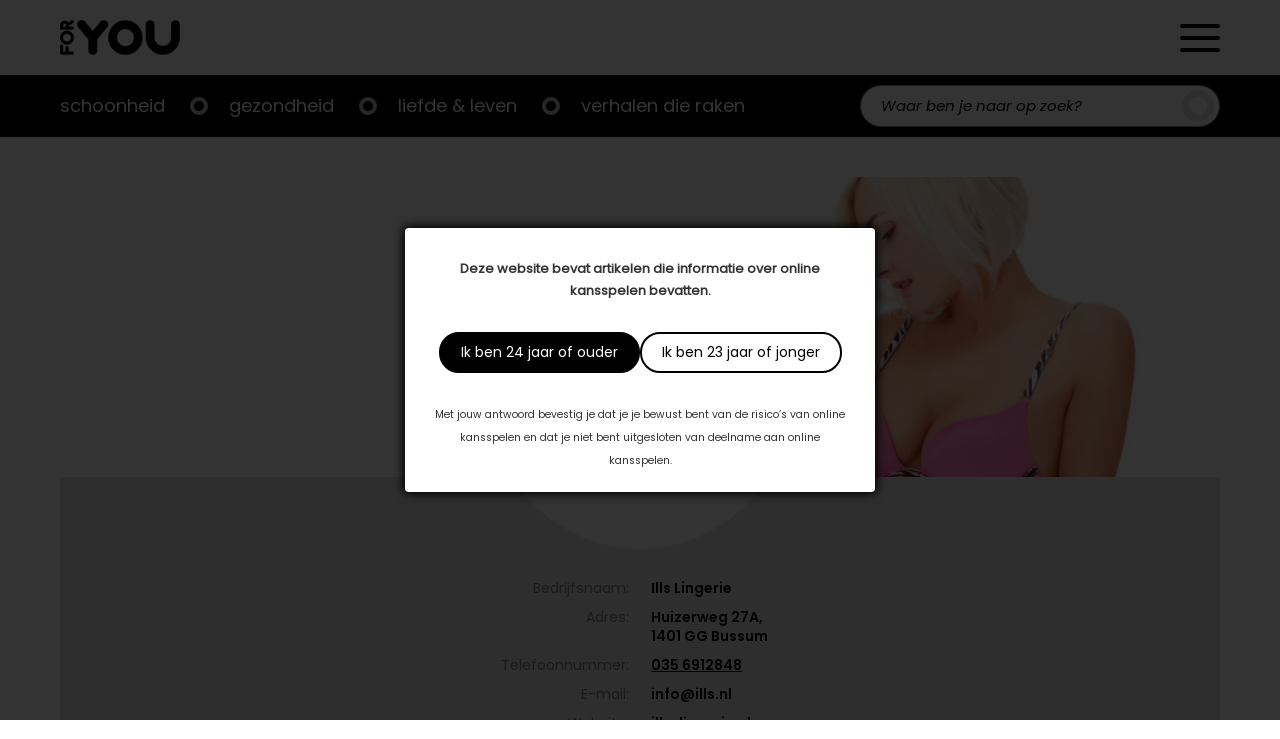

--- FILE ---
content_type: text/html; charset=UTF-8
request_url: https://foryou.nl/company/ills-lingerie
body_size: 13868
content:

<!doctype html>

<html lang="nl-NL">
	<head>
		<meta charset="UTF-8"/>
		<meta name="viewport" content="width=device-width, initial-scale=1"/>
		<link rel="profile" href="https://gmpg.org/xfn/11"/>
		<meta name='robots' content='index, follow, max-image-preview:large, max-snippet:-1, max-video-preview:-1' />
	<style>img:is([sizes="auto" i], [sizes^="auto," i]) { contain-intrinsic-size: 3000px 1500px }</style>
	
	<!-- This site is optimized with the Yoast SEO plugin v26.2 - https://yoast.com/wordpress/plugins/seo/ -->
	<title>Ills Lingerie - ForYou</title>
	<meta name="description" content="Ills Lingerie is een familiezaak die gespecialiseerd is in borstprotheses. Persoonlijk advies, een breed assortiment en vakkennis!" />
	<link rel="canonical" href="https://foryou.nl/company/ills-lingerie" />
	<meta property="og:locale" content="nl_NL" />
	<meta property="og:type" content="article" />
	<meta property="og:title" content="Ills Lingerie - ForYou" />
	<meta property="og:description" content="Ills Lingerie is een familiezaak die gespecialiseerd is in borstprotheses. Persoonlijk advies, een breed assortiment en vakkennis!" />
	<meta property="og:url" content="https://foryou.nl/company/ills-lingerie" />
	<meta property="og:site_name" content="ForYou" />
	<meta property="article:modified_time" content="2025-09-24T13:50:41+00:00" />
	<meta name="twitter:card" content="summary_large_image" />
	<script type="application/ld+json" class="yoast-schema-graph">{"@context":"https://schema.org","@graph":[{"@type":"WebPage","@id":"https://foryou.nl/company/ills-lingerie","url":"https://foryou.nl/company/ills-lingerie","name":"Ills Lingerie - ForYou","isPartOf":{"@id":"https://foryou.nl/#website"},"datePublished":"2022-07-22T13:35:52+00:00","dateModified":"2025-09-24T13:50:41+00:00","description":"Ills Lingerie is een familiezaak die gespecialiseerd is in borstprotheses. Persoonlijk advies, een breed assortiment en vakkennis!","breadcrumb":{"@id":"https://foryou.nl/company/ills-lingerie#breadcrumb"},"inLanguage":"nl-NL","potentialAction":[{"@type":"ReadAction","target":["https://foryou.nl/company/ills-lingerie"]}]},{"@type":"BreadcrumbList","@id":"https://foryou.nl/company/ills-lingerie#breadcrumb","itemListElement":[{"@type":"ListItem","position":1,"name":"Home","item":"https://foryou.nl/"},{"@type":"ListItem","position":2,"name":"Companies","item":"https://foryou.nl/company"},{"@type":"ListItem","position":3,"name":"Ills Lingerie"}]},{"@type":"WebSite","@id":"https://foryou.nl/#website","url":"https://foryou.nl/","name":"ForYou","description":"","publisher":{"@id":"https://foryou.nl/#organization"},"potentialAction":[{"@type":"SearchAction","target":{"@type":"EntryPoint","urlTemplate":"https://foryou.nl/?s={search_term_string}"},"query-input":{"@type":"PropertyValueSpecification","valueRequired":true,"valueName":"search_term_string"}}],"inLanguage":"nl-NL"},{"@type":"Organization","@id":"https://foryou.nl/#organization","name":"ForYou","url":"https://foryou.nl/","logo":{"@type":"ImageObject","inLanguage":"nl-NL","@id":"https://foryou.nl/#/schema/logo/image/","url":"https://foryou.nl/wp-content/uploads/2021/11/logo.png","contentUrl":"https://foryou.nl/wp-content/uploads/2021/11/logo.png","width":300,"height":87,"caption":"ForYou"},"image":{"@id":"https://foryou.nl/#/schema/logo/image/"}}]}</script>
	<!-- / Yoast SEO plugin. -->


<link rel='dns-prefetch' href='//cdnjs.cloudflare.com' />
<link rel='dns-prefetch' href='//s7.addthis.com' />
<link rel='dns-prefetch' href='//cssmapsplugin.com' />
<link rel='dns-prefetch' href='//cdn.jsdelivr.net' />
<link rel='dns-prefetch' href='//fonts.googleapis.com' />
<link rel="alternate" type="application/rss+xml" title="ForYou &raquo; feed" href="https://foryou.nl/feed" />
<link rel="alternate" type="application/rss+xml" title="ForYou &raquo; reacties feed" href="https://foryou.nl/comments/feed" />
<script>
window._wpemojiSettings = {"baseUrl":"https:\/\/s.w.org\/images\/core\/emoji\/16.0.1\/72x72\/","ext":".png","svgUrl":"https:\/\/s.w.org\/images\/core\/emoji\/16.0.1\/svg\/","svgExt":".svg","source":{"concatemoji":"https:\/\/foryou.nl\/wp-includes\/js\/wp-emoji-release.min.js?ver=6.8.3"}};
/*! This file is auto-generated */
!function(s,n){var o,i,e;function c(e){try{var t={supportTests:e,timestamp:(new Date).valueOf()};sessionStorage.setItem(o,JSON.stringify(t))}catch(e){}}function p(e,t,n){e.clearRect(0,0,e.canvas.width,e.canvas.height),e.fillText(t,0,0);var t=new Uint32Array(e.getImageData(0,0,e.canvas.width,e.canvas.height).data),a=(e.clearRect(0,0,e.canvas.width,e.canvas.height),e.fillText(n,0,0),new Uint32Array(e.getImageData(0,0,e.canvas.width,e.canvas.height).data));return t.every(function(e,t){return e===a[t]})}function u(e,t){e.clearRect(0,0,e.canvas.width,e.canvas.height),e.fillText(t,0,0);for(var n=e.getImageData(16,16,1,1),a=0;a<n.data.length;a++)if(0!==n.data[a])return!1;return!0}function f(e,t,n,a){switch(t){case"flag":return n(e,"\ud83c\udff3\ufe0f\u200d\u26a7\ufe0f","\ud83c\udff3\ufe0f\u200b\u26a7\ufe0f")?!1:!n(e,"\ud83c\udde8\ud83c\uddf6","\ud83c\udde8\u200b\ud83c\uddf6")&&!n(e,"\ud83c\udff4\udb40\udc67\udb40\udc62\udb40\udc65\udb40\udc6e\udb40\udc67\udb40\udc7f","\ud83c\udff4\u200b\udb40\udc67\u200b\udb40\udc62\u200b\udb40\udc65\u200b\udb40\udc6e\u200b\udb40\udc67\u200b\udb40\udc7f");case"emoji":return!a(e,"\ud83e\udedf")}return!1}function g(e,t,n,a){var r="undefined"!=typeof WorkerGlobalScope&&self instanceof WorkerGlobalScope?new OffscreenCanvas(300,150):s.createElement("canvas"),o=r.getContext("2d",{willReadFrequently:!0}),i=(o.textBaseline="top",o.font="600 32px Arial",{});return e.forEach(function(e){i[e]=t(o,e,n,a)}),i}function t(e){var t=s.createElement("script");t.src=e,t.defer=!0,s.head.appendChild(t)}"undefined"!=typeof Promise&&(o="wpEmojiSettingsSupports",i=["flag","emoji"],n.supports={everything:!0,everythingExceptFlag:!0},e=new Promise(function(e){s.addEventListener("DOMContentLoaded",e,{once:!0})}),new Promise(function(t){var n=function(){try{var e=JSON.parse(sessionStorage.getItem(o));if("object"==typeof e&&"number"==typeof e.timestamp&&(new Date).valueOf()<e.timestamp+604800&&"object"==typeof e.supportTests)return e.supportTests}catch(e){}return null}();if(!n){if("undefined"!=typeof Worker&&"undefined"!=typeof OffscreenCanvas&&"undefined"!=typeof URL&&URL.createObjectURL&&"undefined"!=typeof Blob)try{var e="postMessage("+g.toString()+"("+[JSON.stringify(i),f.toString(),p.toString(),u.toString()].join(",")+"));",a=new Blob([e],{type:"text/javascript"}),r=new Worker(URL.createObjectURL(a),{name:"wpTestEmojiSupports"});return void(r.onmessage=function(e){c(n=e.data),r.terminate(),t(n)})}catch(e){}c(n=g(i,f,p,u))}t(n)}).then(function(e){for(var t in e)n.supports[t]=e[t],n.supports.everything=n.supports.everything&&n.supports[t],"flag"!==t&&(n.supports.everythingExceptFlag=n.supports.everythingExceptFlag&&n.supports[t]);n.supports.everythingExceptFlag=n.supports.everythingExceptFlag&&!n.supports.flag,n.DOMReady=!1,n.readyCallback=function(){n.DOMReady=!0}}).then(function(){return e}).then(function(){var e;n.supports.everything||(n.readyCallback(),(e=n.source||{}).concatemoji?t(e.concatemoji):e.wpemoji&&e.twemoji&&(t(e.twemoji),t(e.wpemoji)))}))}((window,document),window._wpemojiSettings);
</script>

<link rel='stylesheet' id='plugin_css-css' href='https://foryou.nl/wp-content/plugins/welcome-popup/css/mystyle.css?ver=6.8.3' media='all' />
<link rel='stylesheet' id='dashicons-css' href='https://foryou.nl/wp-includes/css/dashicons.min.css?ver=6.8.3' media='all' />
<link rel='stylesheet' id='post-views-counter-frontend-css' href='https://foryou.nl/wp-content/plugins/post-views-counter/css/frontend.min.css?ver=1.5.6' media='all' />
<style id='wp-emoji-styles-inline-css'>

	img.wp-smiley, img.emoji {
		display: inline !important;
		border: none !important;
		box-shadow: none !important;
		height: 1em !important;
		width: 1em !important;
		margin: 0 0.07em !important;
		vertical-align: -0.1em !important;
		background: none !important;
		padding: 0 !important;
	}
</style>
<link rel='stylesheet' id='wp-block-library-css' href='https://foryou.nl/wp-includes/css/dist/block-library/style.min.css?ver=6.8.3' media='all' />
<link rel='stylesheet' id='swiper-css-css' href='https://foryou.nl/wp-content/plugins/instagram-widget-by-wpzoom/dist/styles/library/swiper.css?ver=7.4.1' media='all' />
<link rel='stylesheet' id='magnific-popup-css' href='https://foryou.nl/wp-content/plugins/instagram-widget-by-wpzoom/dist/styles/library/magnific-popup.css?ver=2.2.8' media='all' />
<link rel='stylesheet' id='wpz-insta_block-frontend-style-css' href='https://foryou.nl/wp-content/plugins/instagram-widget-by-wpzoom/dist/styles/frontend/index.css?ver=css-08583cdecf4e' media='all' />
<style id='classic-theme-styles-inline-css'>
/*! This file is auto-generated */
.wp-block-button__link{color:#fff;background-color:#32373c;border-radius:9999px;box-shadow:none;text-decoration:none;padding:calc(.667em + 2px) calc(1.333em + 2px);font-size:1.125em}.wp-block-file__button{background:#32373c;color:#fff;text-decoration:none}
</style>
<style id='global-styles-inline-css'>
:root{--wp--preset--aspect-ratio--square: 1;--wp--preset--aspect-ratio--4-3: 4/3;--wp--preset--aspect-ratio--3-4: 3/4;--wp--preset--aspect-ratio--3-2: 3/2;--wp--preset--aspect-ratio--2-3: 2/3;--wp--preset--aspect-ratio--16-9: 16/9;--wp--preset--aspect-ratio--9-16: 9/16;--wp--preset--color--black: #000000;--wp--preset--color--cyan-bluish-gray: #abb8c3;--wp--preset--color--white: #ffffff;--wp--preset--color--pale-pink: #f78da7;--wp--preset--color--vivid-red: #cf2e2e;--wp--preset--color--luminous-vivid-orange: #ff6900;--wp--preset--color--luminous-vivid-amber: #fcb900;--wp--preset--color--light-green-cyan: #7bdcb5;--wp--preset--color--vivid-green-cyan: #00d084;--wp--preset--color--pale-cyan-blue: #8ed1fc;--wp--preset--color--vivid-cyan-blue: #0693e3;--wp--preset--color--vivid-purple: #9b51e0;--wp--preset--gradient--vivid-cyan-blue-to-vivid-purple: linear-gradient(135deg,rgba(6,147,227,1) 0%,rgb(155,81,224) 100%);--wp--preset--gradient--light-green-cyan-to-vivid-green-cyan: linear-gradient(135deg,rgb(122,220,180) 0%,rgb(0,208,130) 100%);--wp--preset--gradient--luminous-vivid-amber-to-luminous-vivid-orange: linear-gradient(135deg,rgba(252,185,0,1) 0%,rgba(255,105,0,1) 100%);--wp--preset--gradient--luminous-vivid-orange-to-vivid-red: linear-gradient(135deg,rgba(255,105,0,1) 0%,rgb(207,46,46) 100%);--wp--preset--gradient--very-light-gray-to-cyan-bluish-gray: linear-gradient(135deg,rgb(238,238,238) 0%,rgb(169,184,195) 100%);--wp--preset--gradient--cool-to-warm-spectrum: linear-gradient(135deg,rgb(74,234,220) 0%,rgb(151,120,209) 20%,rgb(207,42,186) 40%,rgb(238,44,130) 60%,rgb(251,105,98) 80%,rgb(254,248,76) 100%);--wp--preset--gradient--blush-light-purple: linear-gradient(135deg,rgb(255,206,236) 0%,rgb(152,150,240) 100%);--wp--preset--gradient--blush-bordeaux: linear-gradient(135deg,rgb(254,205,165) 0%,rgb(254,45,45) 50%,rgb(107,0,62) 100%);--wp--preset--gradient--luminous-dusk: linear-gradient(135deg,rgb(255,203,112) 0%,rgb(199,81,192) 50%,rgb(65,88,208) 100%);--wp--preset--gradient--pale-ocean: linear-gradient(135deg,rgb(255,245,203) 0%,rgb(182,227,212) 50%,rgb(51,167,181) 100%);--wp--preset--gradient--electric-grass: linear-gradient(135deg,rgb(202,248,128) 0%,rgb(113,206,126) 100%);--wp--preset--gradient--midnight: linear-gradient(135deg,rgb(2,3,129) 0%,rgb(40,116,252) 100%);--wp--preset--font-size--small: 13px;--wp--preset--font-size--medium: 20px;--wp--preset--font-size--large: 36px;--wp--preset--font-size--x-large: 42px;--wp--preset--spacing--20: 0.44rem;--wp--preset--spacing--30: 0.67rem;--wp--preset--spacing--40: 1rem;--wp--preset--spacing--50: 1.5rem;--wp--preset--spacing--60: 2.25rem;--wp--preset--spacing--70: 3.38rem;--wp--preset--spacing--80: 5.06rem;--wp--preset--shadow--natural: 6px 6px 9px rgba(0, 0, 0, 0.2);--wp--preset--shadow--deep: 12px 12px 50px rgba(0, 0, 0, 0.4);--wp--preset--shadow--sharp: 6px 6px 0px rgba(0, 0, 0, 0.2);--wp--preset--shadow--outlined: 6px 6px 0px -3px rgba(255, 255, 255, 1), 6px 6px rgba(0, 0, 0, 1);--wp--preset--shadow--crisp: 6px 6px 0px rgba(0, 0, 0, 1);}:where(.is-layout-flex){gap: 0.5em;}:where(.is-layout-grid){gap: 0.5em;}body .is-layout-flex{display: flex;}.is-layout-flex{flex-wrap: wrap;align-items: center;}.is-layout-flex > :is(*, div){margin: 0;}body .is-layout-grid{display: grid;}.is-layout-grid > :is(*, div){margin: 0;}:where(.wp-block-columns.is-layout-flex){gap: 2em;}:where(.wp-block-columns.is-layout-grid){gap: 2em;}:where(.wp-block-post-template.is-layout-flex){gap: 1.25em;}:where(.wp-block-post-template.is-layout-grid){gap: 1.25em;}.has-black-color{color: var(--wp--preset--color--black) !important;}.has-cyan-bluish-gray-color{color: var(--wp--preset--color--cyan-bluish-gray) !important;}.has-white-color{color: var(--wp--preset--color--white) !important;}.has-pale-pink-color{color: var(--wp--preset--color--pale-pink) !important;}.has-vivid-red-color{color: var(--wp--preset--color--vivid-red) !important;}.has-luminous-vivid-orange-color{color: var(--wp--preset--color--luminous-vivid-orange) !important;}.has-luminous-vivid-amber-color{color: var(--wp--preset--color--luminous-vivid-amber) !important;}.has-light-green-cyan-color{color: var(--wp--preset--color--light-green-cyan) !important;}.has-vivid-green-cyan-color{color: var(--wp--preset--color--vivid-green-cyan) !important;}.has-pale-cyan-blue-color{color: var(--wp--preset--color--pale-cyan-blue) !important;}.has-vivid-cyan-blue-color{color: var(--wp--preset--color--vivid-cyan-blue) !important;}.has-vivid-purple-color{color: var(--wp--preset--color--vivid-purple) !important;}.has-black-background-color{background-color: var(--wp--preset--color--black) !important;}.has-cyan-bluish-gray-background-color{background-color: var(--wp--preset--color--cyan-bluish-gray) !important;}.has-white-background-color{background-color: var(--wp--preset--color--white) !important;}.has-pale-pink-background-color{background-color: var(--wp--preset--color--pale-pink) !important;}.has-vivid-red-background-color{background-color: var(--wp--preset--color--vivid-red) !important;}.has-luminous-vivid-orange-background-color{background-color: var(--wp--preset--color--luminous-vivid-orange) !important;}.has-luminous-vivid-amber-background-color{background-color: var(--wp--preset--color--luminous-vivid-amber) !important;}.has-light-green-cyan-background-color{background-color: var(--wp--preset--color--light-green-cyan) !important;}.has-vivid-green-cyan-background-color{background-color: var(--wp--preset--color--vivid-green-cyan) !important;}.has-pale-cyan-blue-background-color{background-color: var(--wp--preset--color--pale-cyan-blue) !important;}.has-vivid-cyan-blue-background-color{background-color: var(--wp--preset--color--vivid-cyan-blue) !important;}.has-vivid-purple-background-color{background-color: var(--wp--preset--color--vivid-purple) !important;}.has-black-border-color{border-color: var(--wp--preset--color--black) !important;}.has-cyan-bluish-gray-border-color{border-color: var(--wp--preset--color--cyan-bluish-gray) !important;}.has-white-border-color{border-color: var(--wp--preset--color--white) !important;}.has-pale-pink-border-color{border-color: var(--wp--preset--color--pale-pink) !important;}.has-vivid-red-border-color{border-color: var(--wp--preset--color--vivid-red) !important;}.has-luminous-vivid-orange-border-color{border-color: var(--wp--preset--color--luminous-vivid-orange) !important;}.has-luminous-vivid-amber-border-color{border-color: var(--wp--preset--color--luminous-vivid-amber) !important;}.has-light-green-cyan-border-color{border-color: var(--wp--preset--color--light-green-cyan) !important;}.has-vivid-green-cyan-border-color{border-color: var(--wp--preset--color--vivid-green-cyan) !important;}.has-pale-cyan-blue-border-color{border-color: var(--wp--preset--color--pale-cyan-blue) !important;}.has-vivid-cyan-blue-border-color{border-color: var(--wp--preset--color--vivid-cyan-blue) !important;}.has-vivid-purple-border-color{border-color: var(--wp--preset--color--vivid-purple) !important;}.has-vivid-cyan-blue-to-vivid-purple-gradient-background{background: var(--wp--preset--gradient--vivid-cyan-blue-to-vivid-purple) !important;}.has-light-green-cyan-to-vivid-green-cyan-gradient-background{background: var(--wp--preset--gradient--light-green-cyan-to-vivid-green-cyan) !important;}.has-luminous-vivid-amber-to-luminous-vivid-orange-gradient-background{background: var(--wp--preset--gradient--luminous-vivid-amber-to-luminous-vivid-orange) !important;}.has-luminous-vivid-orange-to-vivid-red-gradient-background{background: var(--wp--preset--gradient--luminous-vivid-orange-to-vivid-red) !important;}.has-very-light-gray-to-cyan-bluish-gray-gradient-background{background: var(--wp--preset--gradient--very-light-gray-to-cyan-bluish-gray) !important;}.has-cool-to-warm-spectrum-gradient-background{background: var(--wp--preset--gradient--cool-to-warm-spectrum) !important;}.has-blush-light-purple-gradient-background{background: var(--wp--preset--gradient--blush-light-purple) !important;}.has-blush-bordeaux-gradient-background{background: var(--wp--preset--gradient--blush-bordeaux) !important;}.has-luminous-dusk-gradient-background{background: var(--wp--preset--gradient--luminous-dusk) !important;}.has-pale-ocean-gradient-background{background: var(--wp--preset--gradient--pale-ocean) !important;}.has-electric-grass-gradient-background{background: var(--wp--preset--gradient--electric-grass) !important;}.has-midnight-gradient-background{background: var(--wp--preset--gradient--midnight) !important;}.has-small-font-size{font-size: var(--wp--preset--font-size--small) !important;}.has-medium-font-size{font-size: var(--wp--preset--font-size--medium) !important;}.has-large-font-size{font-size: var(--wp--preset--font-size--large) !important;}.has-x-large-font-size{font-size: var(--wp--preset--font-size--x-large) !important;}
:where(.wp-block-post-template.is-layout-flex){gap: 1.25em;}:where(.wp-block-post-template.is-layout-grid){gap: 1.25em;}
:where(.wp-block-columns.is-layout-flex){gap: 2em;}:where(.wp-block-columns.is-layout-grid){gap: 2em;}
:root :where(.wp-block-pullquote){font-size: 1.5em;line-height: 1.6;}
</style>
<link rel='stylesheet' id='scroll_css-css' href='https://foryou.nl/wp-content/plugins/welcome-popup/css/wli-scrollbar.css?ver=6.8.3' media='all' />
<link rel='stylesheet' id='best4u-style-css' href='https://foryou.nl/wp-content/themes/best4u/style.css?ver=1.0.0' media='all' />
<link rel='stylesheet' id='google-font-lato-css' href='//fonts.googleapis.com/css2?family=Lato%3Awght%40300%3B400%3B700&#038;display=swap&#038;ver=6.8.3' media='all' />
<link rel='stylesheet' id='google-font-bree-serif-css' href='//fonts.googleapis.com/css2?family=Bree+Serif&#038;display=swap&#038;ver=6.8.3' media='all' />
<link rel='stylesheet' id='map-style-css' href='https://foryou.nl/wp-content/themes/best4u/map-nl/cssmap-netherlands.css?ver=6.8.3' media='all' />
<link rel='stylesheet' id='slick-style-css' href='//cdn.jsdelivr.net/npm/slick-carousel@1.8.1/slick/slick.css?ver=6.8.3' media='all' />
<script src="https://foryou.nl/wp-includes/js/jquery/jquery.min.js?ver=3.7.1" id="jquery-core-js"></script>
<script src="https://foryou.nl/wp-includes/js/jquery/jquery-migrate.min.js?ver=3.4.1" id="jquery-migrate-js"></script>
<script src="https://foryou.nl/wp-includes/js/underscore.min.js?ver=1.13.7" id="underscore-js"></script>
<script id="wp-util-js-extra">
var _wpUtilSettings = {"ajax":{"url":"\/wp-admin\/admin-ajax.php"}};
</script>
<script src="https://foryou.nl/wp-includes/js/wp-util.min.js?ver=6.8.3" id="wp-util-js"></script>
<script src="https://foryou.nl/wp-content/plugins/instagram-widget-by-wpzoom/dist/scripts/library/magnific-popup.js?ver=1752743876" id="magnific-popup-js"></script>
<script src="https://foryou.nl/wp-content/plugins/instagram-widget-by-wpzoom/dist/scripts/library/swiper.js?ver=7.4.1" id="swiper-js-js"></script>
<script src="https://foryou.nl/wp-content/plugins/instagram-widget-by-wpzoom/dist/scripts/frontend/block.js?ver=74a049bb282113514b2a" id="wpz-insta_block-frontend-script-js"></script>
<script id="jquery_welcome_model-js-extra">
var welcomePopup = {"popup_time":"0","close_on_esc":"0"};
</script>
<script src="https://foryou.nl/wp-content/plugins/welcome-popup/js/modal.js?ver=1.0.10" id="jquery_welcome_model-js"></script>
<script src="https://foryou.nl/wp-content/plugins/welcome-popup/js/wli-scrollbar.js?ver=6.8.3" id="wli_scroll_min_js-js"></script>
<script src="https://foryou.nl/wp-content/plugins/welcome-popup/js/wli-scroll.js?ver=6.8.3" id="wli_scroll-js"></script>
<link rel="icon" href="https://foryou.nl/wp-content/uploads/2022/02/foryou_o_zwart___tra_dpVVB-256x254.ico" sizes="32x32" />
<link rel="icon" href="https://foryou.nl/wp-content/uploads/2022/02/foryou_o_zwart___tra_dpVVB-256x254.ico" sizes="192x192" />
<link rel="apple-touch-icon" href="https://foryou.nl/wp-content/uploads/2022/02/foryou_o_zwart___tra_dpVVB-256x254.ico" />
<meta name="msapplication-TileImage" content="https://foryou.nl/wp-content/uploads/2022/02/foryou_o_zwart___tra_dpVVB.ico" />
<link rel="https://api.w.org/" href="https://foryou.nl/wp-json/" /><link rel="alternate" title="JSON" type="application/json" href="https://foryou.nl/wp-json/wp/v2/company/8703" /><link rel="EditURI" type="application/rsd+xml" title="RSD" href="https://foryou.nl/xmlrpc.php?rsd" />
<meta name="generator" content="WordPress 6.8.3" />
<link rel='shortlink' href='https://foryou.nl/?p=8703' />
<link rel="alternate" title="oEmbed (JSON)" type="application/json+oembed" href="https://foryou.nl/wp-json/oembed/1.0/embed?url=https%3A%2F%2Fforyou.nl%2Fcompany%2Fills-lingerie" />
<link rel="alternate" title="oEmbed (XML)" type="text/xml+oembed" href="https://foryou.nl/wp-json/oembed/1.0/embed?url=https%3A%2F%2Fforyou.nl%2Fcompany%2Fills-lingerie&#038;format=xml" />
		<div class="popup_bg welcome-popup-middle" style="display: none;">
			<div class="popup_block" style="width:470px;">
				<div class="inner">
					<a href="javascript:void(0);" class="btn_close " title="Close" >Close</a>

					
					<div class="content_box blank">
						<div class="content_desc">
							<div class="content_wrap" >
								<p><strong>Deze website bevat artikelen die informatie over online kansspelen bevatten.</strong></p>
<div class="actions"><a class="button primary btn_close" title="Ik ben 24 jaar of ouder">Ik ben 24 jaar of ouder</a><a class="button secondary btn_close" title="Ik ben 23 jaar of jonger">Ik ben 23 jaar of jonger</a></div>
<p><small>Met jouw antwoord bevestig je dat je je bewust bent van de risico’s van online kansspelen en dat je niet bent uitgesloten van deelname aan online kansspelen.</small></p>
							</div>
						</div>
											</div>
				</div>
			</div>
		</div>
		<div id="overlay" style="display: none;"></div>
		<style type="text/css">.popup_block .inner > .btn_close {display: none;}
.popup_block .content_box div.content_wrap {padding: 0; text-align: center;}
.popup_block .content_box div.content_wrap .actions {display: -ms-flexbox; display: -webkit-flex; display: flex; column-gap: 10px; -webkit-justify-content: center; justify-content: center; padding: 30px 0;}
.popup_block .content_box div.content_wrap .actions > a {background-image: none; border: 2px solid #000; -moz-border-radius: 40px; -webkit-border-radius: 40px; border-radius: 40px; display: block; font-family: Poppins-Regular; font-size: 14px; height: auto; line-height: 1.5; padding: 8px 20px; position: relative; right: auto; text-indent: 0; top: auto; width: auto;}
.popup_block .content_box div.content_wrap .actions > a.primary {background-color: #000; color: #fff;}
.popup_block .content_box div.content_wrap .actions > a.secondary {background-color: #fff; color: #000;}</style><!-- Global site tag (gtag.js) - Google Analytics -->
<script async src="https://www.googletagmanager.com/gtag/js?id=G-C8J14NJRL5"></script>
<script>
  window.dataLayer = window.dataLayer || [];
  function gtag(){dataLayer.push(arguments);}
  gtag('js', new Date());

  gtag('config', 'G-C8J14NJRL5');
</script>

<script async src="https://pagead2.googlesyndication.com/pagead/js/adsbygoogle.js?client=ca-pub-1860405557430437"
     crossorigin="anonymous"></script>
<!-- Meta Pixel Code -->
<script type='text/javascript'>
!function(f,b,e,v,n,t,s){if(f.fbq)return;n=f.fbq=function(){n.callMethod?
n.callMethod.apply(n,arguments):n.queue.push(arguments)};if(!f._fbq)f._fbq=n;
n.push=n;n.loaded=!0;n.version='2.0';n.queue=[];t=b.createElement(e);t.async=!0;
t.src=v;s=b.getElementsByTagName(e)[0];s.parentNode.insertBefore(t,s)}(window,
document,'script','https://connect.facebook.net/en_US/fbevents.js?v=next');
</script>
<!-- End Meta Pixel Code -->

      <script type='text/javascript'>
        var url = window.location.origin + '?ob=open-bridge';
        fbq('set', 'openbridge', '167809668892552', url);
      </script>
    <script type='text/javascript'>fbq('init', '167809668892552', {}, {
    "agent": "wordpress-6.8.3-3.0.16"
})</script><script type='text/javascript'>
    fbq('track', 'PageView', []);
  </script>
<!-- Meta Pixel Code -->
<noscript>
<img height="1" width="1" style="display:none" alt="fbpx"
src="https://www.facebook.com/tr?id=167809668892552&ev=PageView&noscript=1" />
</noscript>
<!-- End Meta Pixel Code -->
		<style type="text/css">
					.site-title,
			.site-description {
				position: absolute;
				clip: rect(1px, 1px, 1px, 1px);
				}
					</style>
				<style id="wp-custom-css">
			mark, ins {background-color:transparent}

.zoom-instagram .zoom-instagram-widget__items {
	grid-template-columns: unset;
}

@media only screen and (min-width: 768px) {
.slider-container .most-read-post-items .post-item .featured-image {
  padding-top: 65%;
}
}

@media only screen and (min-width: 375px) {
.slider-container .most-read-post-items .post-item .featured-image {
  background-color: transparent;
}
	.slider-container .most-read-post-items .post-item .featured-image a img {
  border-radius: 10px;
}
}

.single-page-content .entry-content .pub-foryou-magazine-banner a {justify-content:left;}

.border-radius {
	border-radius: 40px;
}
form#gform_1 {
  --gform-theme-form-row-gap: 20px;
}
@media (max-width: 781px) {
  .hide-device {
    display: none !important; } }

@media (min-width: 781px) {
  .hide-desktop {
    display: none !important; } }		</style>
		        <link rel="apple-touch-icon" sizes="128x128" href="/wp-content/uploads/2022/02/foryou_o_zwart___tra_dpVVB.jpg">
	</head>

	<body class="wp-singular company-template-default single single-company postid-8703 single-format-standard wp-custom-logo wp-theme-best4u no-sidebar">
				<div id="page" class="site">
			<a class="skip-link screen-reader-text" href="#primary">Doorgaan naar artikel</a>
			<header id="masthead" class="site-header">
				<div class="header-wrapper">
					<div class="header-content container inner">
						<a href="https://foryou.nl/" class="custom-logo-link" rel="home"><img width="300" height="87" src="https://foryou.nl/wp-content/uploads/2021/11/logo.png.webp" class="custom-logo" alt="ForYou" decoding="async" /></a>                        <div class="header-icons">
                            <span class="search-toggle search-header-toggle">
                                <span>Zoeken</span>
                            </span>
                            <span class="secondary-menu-toggle">
                                <span>Menu</span>
                            </span>

                            <div class="secondary-navigation">
                                <div class="secondary-navigation-logo"><a href="https://foryou.nl/" class="custom-logo-link" rel="home"><img width="300" height="87" src="https://foryou.nl/wp-content/uploads/2021/11/logo.png.webp" class="custom-logo" alt="ForYou" decoding="async" /></a></div>
                                <span class="close">
                                    <span>Sluiten</span>
                                </span>

                                <div class="menu-top-menu-container"><ul id="top-menu" class="menu"><li id="menu-item-1068" class="menu-item menu-item-type-taxonomy menu-item-object-category menu-item-1068"><a href="https://foryou.nl/schoonheid">Schoonheid</a></li>
<li id="menu-item-1067" class="menu-item menu-item-type-taxonomy menu-item-object-category menu-item-1067"><a href="https://foryou.nl/gezondheid">Gezondheid</a></li>
<li id="menu-item-1066" class="menu-item menu-item-type-taxonomy menu-item-object-category menu-item-1066"><a href="https://foryou.nl/liefde-leven">Liefde &amp; leven</a></li>
<li id="menu-item-1065" class="menu-item menu-item-type-taxonomy menu-item-object-category menu-item-has-children menu-item-1065"><a href="https://foryou.nl/verhalen-die-raken">Verhalen die raken</a>
<ul class="sub-menu">
	<li id="menu-item-34" class="menu-item menu-item-type-custom menu-item-object-custom menu-item-34"><a href="/visions">Visions</a></li>
	<li id="menu-item-35" class="menu-item menu-item-type-custom menu-item-object-custom menu-item-35"><a href="/krachtige-vrouwen">Krachtige Vrouwen</a></li>
	<li id="menu-item-36" class="menu-item menu-item-type-custom menu-item-object-custom menu-item-36"><a href="/mannenbrein">Mannenbrein</a></li>
</ul>
</li>
</ul></div><div class="menu-secondary-menu-container"><ul id="secondary-menu" class="menu"><li id="menu-item-1201" class="menu-item menu-item-type-custom menu-item-object-custom menu-item-1201"><a href="/artikelen">Artikelen</a></li>
<li id="menu-item-1202" class="menu-item menu-item-type-custom menu-item-object-custom menu-item-1202"><a href="/magazine">Magazines</a></li>
<li id="menu-item-1207" class="menu-item menu-item-type-post_type menu-item-object-page menu-item-1207"><a href="https://foryou.nl/contact">Contact</a></li>
</ul></div>
                            </div>
                        </div>
                    </div>
                </div>

                <div class="main-navigation-wrapper">
                    <div class="main-navigation-content">
                        <div class="navigation-bar-mobile container inner">
                            <span class="main-menu-toggle">
                                <span>Menu</span>
                            </span>
                            <nav id="site-navigation" class="main-navigation">
                                <div class="menu-top-menu-container"><ul id="top-menu" class="menu"><li class="menu-item menu-item-type-taxonomy menu-item-object-category menu-item-1068"><a href="https://foryou.nl/schoonheid">Schoonheid</a></li>
<li class="menu-item menu-item-type-taxonomy menu-item-object-category menu-item-1067"><a href="https://foryou.nl/gezondheid">Gezondheid</a></li>
<li class="menu-item menu-item-type-taxonomy menu-item-object-category menu-item-1066"><a href="https://foryou.nl/liefde-leven">Liefde &amp; leven</a></li>
<li class="menu-item menu-item-type-taxonomy menu-item-object-category menu-item-has-children menu-item-1065"><a href="https://foryou.nl/verhalen-die-raken">Verhalen die raken</a>
<ul class="sub-menu">
	<li class="menu-item menu-item-type-custom menu-item-object-custom menu-item-34"><a href="/visions">Visions</a></li>
	<li class="menu-item menu-item-type-custom menu-item-object-custom menu-item-35"><a href="/krachtige-vrouwen">Krachtige Vrouwen</a></li>
	<li class="menu-item menu-item-type-custom menu-item-object-custom menu-item-36"><a href="/mannenbrein">Mannenbrein</a></li>
</ul>
</li>
</ul></div>                            </nav>
                            <span class="search-toggle">
                                <span>Zoeken</span>
                            </span>
                            <div class="header-search"><form role="search" method="get" class="search-form" action="https://foryou.nl/" >
   	<label class="screen-reader-text" for="s">Zoeken</label>
	<input type="search" class="search-field" value="" name="s" id="s" placeholder="Waar ben je naar op zoek?" />
	<span class="search-submit"><input type="submit" value="Zoeken" /></span>
	</form></div>
                        </div>
                    </div>
                </div>
            </header>


	<main id="primary" class="site-main container inner">

		<div class="single-company-content">

			<div class="company-info-content">

                
					<div class="company-cover-photo" data-img="https://foryou.nl/wp-content/uploads/2023/05/VHCApD0aE0JjOyD0RBCRXMz1QlhUUC4iVjzwRTJl.jpg" style="--company-bg: url(https://foryou.nl/wp-content/uploads/2023/05/VHCApD0aE0JjOyD0RBCRXMz1QlhUUC4iVjzwRTJl.jpg)">

					</div>
                            
                                                                                                        
                                        <div class="company-profile-picture">
                                            <img width="400" height="400" src="https://foryou.nl/wp-content/uploads/2023/05/JXvfrUMDl9bVfDrGQJx7E6ls86OeyRK0oT90bEvf-400x400.png" class="attachment-vertical-banner-small size-vertical-banner-small" alt="" decoding="async" fetchpriority="high" srcset="https://foryou.nl/wp-content/uploads/2023/05/JXvfrUMDl9bVfDrGQJx7E6ls86OeyRK0oT90bEvf-400x400.png 400w, https://foryou.nl/wp-content/uploads/2023/05/JXvfrUMDl9bVfDrGQJx7E6ls86OeyRK0oT90bEvf-300x300.png 300w, https://foryou.nl/wp-content/uploads/2023/05/JXvfrUMDl9bVfDrGQJx7E6ls86OeyRK0oT90bEvf.png 500w" sizes="(max-width: 400px) 100vw, 400px" />					</div>

				
                                
                                    <div class="company-address">
                                        
                                        
                                            <div class="addr-line">
                                                <span class="addr-line__title">Bedrijfsnaam:</span>
                                                <span class="addr-line__value">Ills Lingerie </span>
                                            </div>
    
                                        
                                        
                                            <div class="addr-line">
                                                <span class="addr-line__title">Adres:</span>
                                                <span class="addr-line__value">
                                                    Huizerweg  27A, <br/>1401 GG  Bussum                                                                                                    </span>
                                            </div>

                                                                                
                                            <div class="addr-line phone">
                                                <span class="addr-line__title">Telefoonnummer:</span>
                                                <span class="addr-line__value"><a href="tel:035 6912848">035 6912848</a></span>
                                            </div>

                                                                                
                                                <div class="addr-line">
                                                    <span class="addr-line__title">E-mail:</span>
                                                    <span class="addr-line__value">
                                                        <a class="email" href="mailto:info@ills.nl"
                                                            title="Mail us">info@ills.nl</a>
                                                    </span>
                                                </div>

                                                                                
                                                
                                                                                                                <div class="addr-line">
                                                            <span class="addr-line__title">Website:</span>
                                                            <span class="addr-line__value">
                                                                <a href="http://ills-lingerie.nl" title="Ills Lingerie "
                                                                        target="_blank" >
                                                                        ills-lingerie.nl                                                                </a>
                                                            </span>
                                                        </div>

                                                
                                                                                
                                                                                
                                            <div class="addr-line socials">
                                                <span class="addr-line__title">Sociale Media:</span>
                                                <span class="addr-line__value">
                                                    <ul class="company-socials">
                                                                                                                                                                                <li><a class="fb" href="http://www.facebook.com/bussumensneek" title="Ills Lingerie "
                                                                target="_blank">www.facebook.com/bussumensneek</a></li>
                                                                                                                
                                                                                                                                                                                <li><a class="insta" href="http://www.instagram.com/illslingerie_sneek_bussum" title="Ills Lingerie "
                                                                target="_blank">www.instagram.com/illslingerie_sneek_bussum</a></li>
                                                                                                            </ul>
                                                </span>
                                            </div>
                                        
                                        
                                    </div>

                                                        
 
                             
 				<ul class="company-specialisations">
 
 					 
 						<li>
                                                    <span>Protheselingerie</span>
 						</li>
 
 					 
 						<li>
                                                    <span>Badmode</span>
 						</li>
 
 					 
 						<li>
                                                    <span>Lingerie</span>
 						</li>
 
 					 
 				</ul>
 
                            
                        </div>
                    
                        <section>
                            <h2 class="content-title">Over ons</h2>
                            
                            
                                    <div class="company-description">Toen mijn moeder Siepie en ik in 1999 onze eigen speciaalzaak in lingerie, nacht- en badkleding, beenmode en borstprotheses in Sneek begonnen, deden we dat met een helder beeld voor ogen: met ills Lingerie wilden we vakkundig en eerlijk lingerie- en badkledingadvies bereikbaar maken voor alle vrouwen. We wilden onze klanten continu blijven verrassen met ons assortiment lingerie, bad- en nachtmode van mooie merken, die staan voor comfort, duurzaamheid en (h)eerlijke luxe. Maar we wilden vooral een plezierige sfeer creëren, waar vrouwen van alle leeftijden, in alle verschijningen en voor alle gelegenheden terecht kunnen.</div>

                                                    </section>
                        
                        <section>
                            <h2 class="content-title">Neem contact op via:</h2>
                            
                            <div class="contact-icons">
                                <ul>
                                    
                                        <li class="tel">
                                            <a href="tel:035 6912848">035 6912848</a>
                                        </li>

                                                                        
                                    
                                        <li class="mail">
                                            <a href="mailto:info@ills.nl"
                                                    title="Mail us">info@ills.nl</a>
                                        </li> 

                                                                        
                                    
                                        <li class="web">
                                                                                        <a href="http://ills-lingerie.nl" title="Ills Lingerie "
                                                    target="_blank" >
                                                    ills-lingerie.nl                                            </a>
                                        </li>   

                                        
                                </ul>

                            </div>
                        </section>
 
		</div>

		
        <div class="two-columns-right">
    
            <div class="left-block">
                
		
	<div class="posts-block-wrapper show-more" style="--category-color: "
		data-color="" data-show="4">

		                        
                
			<h2 class="content-title">Artikelen van Ills Lingerie </h2>

		
		<div class="posts-block-content grid ">

			<ul class="post-items">

				
				
					<li class="post-item">

						<div class="post__featured-image" style="--post-category-color: #b45f06">

							<a href="https://foryou.nl/lingerie/lingerie-aan-het-hart"
								title="&#039;Lingerie gaat ons aan het hart&#039;">

								<img width="382" height="254" src="https://foryou.nl/wp-content/uploads/2022/08/shutterstock_1018393249-382x254.jpg" class="post-img wp-post-image" alt="Lingerie" decoding="async" srcset="https://foryou.nl/wp-content/uploads/2022/08/shutterstock_1018393249-382x254.jpg 382w, https://foryou.nl/wp-content/uploads/2022/08/shutterstock_1018393249-450x300.jpg 450w, https://foryou.nl/wp-content/uploads/2022/08/shutterstock_1018393249-900x600.jpg 900w, https://foryou.nl/wp-content/uploads/2022/08/shutterstock_1018393249-768x512.jpg 768w, https://foryou.nl/wp-content/uploads/2022/08/shutterstock_1018393249.jpg 1000w" sizes="(max-width: 382px) 100vw, 382px" />
							</a>

						</div> 

						<div class="post__details">

								<div class="post__title">

									<a href="https://foryou.nl/lingerie/lingerie-aan-het-hart"
										title="&#039;Lingerie gaat ons aan het hart&#039;">
										&#039;Lingerie gaat ons aan het hart&#039;									</a>

								</div>

								<div
									class="post__content"
									data-read-more-text="lees meer &gt;"
									data-read-more-href="https://foryou.nl/lingerie/lingerie-aan-het-hart"
								>

									Ills Lingerie is een familiezaak die zich specifiek specialiseert in borstprotheses. Al jong begon  Ingrid Kramer, eigenaresse van Ills, met het stagelopen in andere lingeriewinkels.
								</div>

						</div>

					</li>

				
				
					<li class="post-item">

						<div class="post__featured-image" style="--post-category-color: #c3a446">

							<a href="https://foryou.nl/protheselingerie/protheselingerie-is-ultiem-vrouwelijk"
								title="Protheselingerie is ultiem vrouwelijk!">

								<img width="382" height="254" src="https://foryou.nl/wp-content/uploads/2023/05/Protheselingerie-Sneek-661-382x254.jpg" class="post-img wp-post-image" alt="protheselingerie" decoding="async" srcset="https://foryou.nl/wp-content/uploads/2023/05/Protheselingerie-Sneek-661-382x254.jpg 382w, https://foryou.nl/wp-content/uploads/2023/05/Protheselingerie-Sneek-661-450x300.jpg 450w, https://foryou.nl/wp-content/uploads/2023/05/Protheselingerie-Sneek-661-899x600.jpg 899w, https://foryou.nl/wp-content/uploads/2023/05/Protheselingerie-Sneek-661-768x512.jpg 768w, https://foryou.nl/wp-content/uploads/2023/05/Protheselingerie-Sneek-661-1536x1025.jpg 1536w, https://foryou.nl/wp-content/uploads/2023/05/Protheselingerie-Sneek-661-2048x1366.jpg 2048w" sizes="(max-width: 382px) 100vw, 382px" />
							</a>

						</div> 

						<div class="post__details">

								<div class="post__title">

									<a href="https://foryou.nl/protheselingerie/protheselingerie-is-ultiem-vrouwelijk"
										title="Protheselingerie is ultiem vrouwelijk!">
										Protheselingerie is ultiem vrouwelijk!									</a>

								</div>

								<div
									class="post__content"
									data-read-more-text="lees meer &gt;"
									data-read-more-href="https://foryou.nl/protheselingerie/protheselingerie-is-ultiem-vrouwelijk"
								>

									Zwemmen, wandelen, slenteren en sporten. Activiteiten die niet alleen gezond zijn, maar ook leuk en ontspannend, ook als je borstkanker hebt gehad. Om hier daadwerkelijk plezier aan te kunnen beleven, moet jij op de allerbeste ondersteuning kunnen rekenen.
								</div>

						</div>

					</li>

				
				
					<li class="post-item">

						<div class="post__featured-image" style="--post-category-color: #b45f06">

							<a href="https://foryou.nl/lingerie/trends-in-badmode"
								title="Trends in badkleding">

								<img width="382" height="254" src="https://foryou.nl/wp-content/uploads/2023/05/Badmode-Sneek-338-382x254.jpg" class="post-img wp-post-image" alt="badmode" decoding="async" srcset="https://foryou.nl/wp-content/uploads/2023/05/Badmode-Sneek-338-382x254.jpg 382w, https://foryou.nl/wp-content/uploads/2023/05/Badmode-Sneek-338-450x300.jpg 450w, https://foryou.nl/wp-content/uploads/2023/05/Badmode-Sneek-338-899x600.jpg 899w, https://foryou.nl/wp-content/uploads/2023/05/Badmode-Sneek-338-768x513.jpg 768w, https://foryou.nl/wp-content/uploads/2023/05/Badmode-Sneek-338.jpg 1500w" sizes="(max-width: 382px) 100vw, 382px" />
							</a>

						</div> 

						<div class="post__details">

								<div class="post__title">

									<a href="https://foryou.nl/lingerie/trends-in-badmode"
										title="Trends in badkleding">
										Trends in badkleding									</a>

								</div>

								<div
									class="post__content"
									data-read-more-text="lees meer &gt;"
									data-read-more-href="https://foryou.nl/lingerie/trends-in-badmode"
								>

									Een badpak of bikini die perfect past en je mooiste delen accentueert: dat verdient iedere vrouw. Ga je voor strapless en corrigerend, opvallend, of juist heel sexy en elegant?
								</div>

						</div>

					</li>

				
				
					<li class="post-item">

						<div class="post__featured-image" style="--post-category-color: #d7a930">

							<a href="https://foryou.nl/liefde-leven/trends-badmode"
								title="Trends in badmode!">

								<img width="382" height="254" src="https://foryou.nl/wp-content/uploads/2023/05/Badmode-Sneek-364-382x254.jpg" class="post-img wp-post-image" alt="badmode" decoding="async" srcset="https://foryou.nl/wp-content/uploads/2023/05/Badmode-Sneek-364-382x254.jpg 382w, https://foryou.nl/wp-content/uploads/2023/05/Badmode-Sneek-364-450x300.jpg 450w, https://foryou.nl/wp-content/uploads/2023/05/Badmode-Sneek-364-899x600.jpg 899w, https://foryou.nl/wp-content/uploads/2023/05/Badmode-Sneek-364-768x513.jpg 768w, https://foryou.nl/wp-content/uploads/2023/05/Badmode-Sneek-364.jpg 1500w" sizes="(max-width: 382px) 100vw, 382px" />
							</a>

						</div> 

						<div class="post__details">

								<div class="post__title">

									<a href="https://foryou.nl/liefde-leven/trends-badmode"
										title="Trends in badmode!">
										Trends in badmode!									</a>

								</div>

								<div
									class="post__content"
									data-read-more-text="lees meer &gt;"
									data-read-more-href="https://foryou.nl/liefde-leven/trends-badmode"
								>

									Een badpak of bikini die perfect past en je mooiste delen accentueert: dat verdient iedere vrouw. Ga je voor strapless en corrigerend, opvallend, of juist heel sexy en elegant?
								</div>

						</div>

					</li>

				
				
					<li class="post-item">

						<div class="post__featured-image" style="--post-category-color: #b45f06">

							<a href="https://foryou.nl/lingerie/het-belang-van-een-goed-passende-bh"
								title="Het belang van een goed passende bh">

								<img width="382" height="254" src="https://foryou.nl/wp-content/uploads/2023/05/Rozenburg-Zelfvertrouwen-3-e1546425029497-256-382x254.jpg" class="post-img wp-post-image" alt="bh" decoding="async" />
							</a>

						</div> 

						<div class="post__details">

								<div class="post__title">

									<a href="https://foryou.nl/lingerie/het-belang-van-een-goed-passende-bh"
										title="Het belang van een goed passende bh">
										Het belang van een goed passende bh									</a>

								</div>

								<div
									class="post__content"
									data-read-more-text="lees meer &gt;"
									data-read-more-href="https://foryou.nl/lingerie/het-belang-van-een-goed-passende-bh"
								>

									Wist je dat maar liefst 70% van de vrouwen de verkeerde bh-maat draagt? De kans is dus groot dat jij ook tot die groep behoort. Dat kan behoorlijk vervelend uitpakken, vooral als je wat grotere borsten hebt.
								</div>

						</div>

					</li>

				
				
					<li class="post-item">

						<div class="post__featured-image" style="--post-category-color: #c3a446">

							<a href="https://foryou.nl/protheselingerie/ills-lessons-in-lingerie"
								title="Ills&#039; lessons in Lingerie">

								<img width="382" height="254" src="https://foryou.nl/wp-content/uploads/2023/05/amoena-charlize-2-924-382x254.jpeg" class="post-img wp-post-image" alt="lingerie" decoding="async" />
							</a>

						</div> 

						<div class="post__details">

								<div class="post__title">

									<a href="https://foryou.nl/protheselingerie/ills-lessons-in-lingerie"
										title="Ills&#039; lessons in Lingerie">
										Ills&#039; lessons in Lingerie									</a>

								</div>

								<div
									class="post__content"
									data-read-more-text="lees meer &gt;"
									data-read-more-href="https://foryou.nl/protheselingerie/ills-lessons-in-lingerie"
								>

									Wanneer je een borstprothese hebt, kun je nog steeds mooie lingerie dragen. Wie denkt dat protheselingerie alleen maar bestaat uit grote, huidkleurige bh&#8217;s heeft het helemaal mis.
								</div>

						</div>

					</li>

				
				
					<li class="post-item">

						<div class="post__featured-image" style="--post-category-color: #ce7e00">

							<a href="https://foryou.nl/mode/lessen-in-badmode"
								title="Lessen in badmode">

								<img width="382" height="254" src="https://foryou.nl/wp-content/uploads/2023/05/shutterstock_649537756-942-382x254.jpg" class="post-img wp-post-image" alt="badmode" decoding="async" srcset="https://foryou.nl/wp-content/uploads/2023/05/shutterstock_649537756-942-382x254.jpg 382w, https://foryou.nl/wp-content/uploads/2023/05/shutterstock_649537756-942-450x300.jpg 450w, https://foryou.nl/wp-content/uploads/2023/05/shutterstock_649537756-942-900x600.jpg 900w, https://foryou.nl/wp-content/uploads/2023/05/shutterstock_649537756-942-768x512.jpg 768w, https://foryou.nl/wp-content/uploads/2023/05/shutterstock_649537756-942.jpg 1500w" sizes="(max-width: 382px) 100vw, 382px" />
							</a>

						</div> 

						<div class="post__details">

								<div class="post__title">

									<a href="https://foryou.nl/mode/lessen-in-badmode"
										title="Lessen in badmode">
										Lessen in badmode									</a>

								</div>

								<div
									class="post__content"
									data-read-more-text="lees meer &gt;"
									data-read-more-href="https://foryou.nl/mode/lessen-in-badmode"
								>

									Een ijsje in je hand en heerlijk flaneren langs het strand. Jij voelt je op en top vrouw als je bikini of badpak als gegoten zit en jouw mooiste delen accentueert.
								</div>

						</div>

					</li>

				
			</ul>

							
				<div class="posts-load load-more"><span>Toon meer ></span></div>

				<div class="posts-load load-less"><span>Toon minder ></span></div>
							
			
		</div>

	</div>

            </div>
            
            <div class="right-block">
                <!-- empty block -->
            </div>
            
        </div>
		

	</main>


			<footer id="colophon" class="site-footer-wrapper">

				<!--<div class="instagram-feed-wrapper">
					
					<div class="widget-title container inner"><h2 class="title">Instagram</h2></div>
					
					
				</div>-->

				<div class="site-footer">

					<div class="footer-wrapper container inner">

						<div class="footer-columns">

							<div class="footer-column subcategories">
            <div class="f-col-title">Categorieën</div>
        <ul>

                        
                                    
                        
                                    
                        
                                    
                        
                                    
                        
                                    
                        
                                    
                        
                                    
                        
                                    
                        
                                    
                        
                                    
                        
                                    
                        
                                    
                        
                                    
                        
                                    
                        
                                    
                        
                                    
                        
                                    
                        
                                    
                        
                                                        <li style="border-color: #715aaf">
                        <a href="https://foryou.nl/verhalen-die-raken/fab-famouz"
                                        title="Fab &amp; Famouz"
                                        style="color: #715aaf">
                                        Fab &amp; Famouz                        </a>
                    </li>
                    
                                    
                        
                                    
                        
                                    
                        
                                    
                        
                                    
                        
                                                        <li style="border-color: #1e73be">
                        <a href="https://foryou.nl/liefde-leven/geld"
                                        title="Geld"
                                        style="color: #1e73be">
                                        Geld                        </a>
                    </li>
                    
                                    
                        
                                                        <li style="border-color: #eab7cd">
                        <a href="https://foryou.nl/schoonheid/gezicht"
                                        title="Gezicht"
                                        style="color: #eab7cd">
                                        Gezicht                        </a>
                    </li>
                    
                                    
                        
                                                        <li style="border-color: #6fa8dc">
                        <a href="https://foryou.nl/gezondheid/gezonde-voeding"
                                        title="Gezonde voeding"
                                        style="color: #6fa8dc">
                                        Gezonde voeding                        </a>
                    </li>
                    
                                    
                        
                                    
                        
                                                        <li style="border-color: #e7c5d6">
                        <a href="https://foryou.nl/schoonheid/haar"
                                        title="Haar"
                                        style="color: #e7c5d6">
                                        Haar                        </a>
                    </li>
                    
                                    
                        
                                    
                        
                                    
                        
                                    
                        
                                    
                        
                                    
                        
                                    
                        
                                                        <li style="border-color: #ce7e00">
                        <a href="https://foryou.nl/liefde-leven/hoogsensitiviteit"
                                        title="Hoogsensitiviteit"
                                        style="color: #ce7e00">
                                        Hoogsensitiviteit                        </a>
                    </li>
                    
                                    
                        
                                    
                        
                                    
                        
                                                        <li style="border-color: #d963a9">
                        <a href="https://foryou.nl/schoonheid/huid"
                                        title="Huid"
                                        style="color: #d963a9">
                                        Huid                        </a>
                    </li>
                    
                                    
                        
                                    
                        
                                    
                        
                                                        <li style="border-color: #796a38">
                        <a href="https://foryou.nl/liefde-leven/interieur"
                                        title="Interieur"
                                        style="color: #796a38">
                                        Interieur                        </a>
                    </li>
                    
                                    
                        
                                                        <li style="border-color: #ce7e00">
                        <a href="https://foryou.nl/liefde-leven/kamperen"
                                        title="Kamperen"
                                        style="color: #ce7e00">
                                        Kamperen                        </a>
                    </li>
                    
                                    
                        
                                    
                        
                                                        <li style="border-color: #f6e4b1">
                        <a href="https://foryou.nl/liefde-leven/kinderen"
                                        title="Kinderen"
                                        style="color: #f6e4b1">
                                        Kinderen                        </a>
                    </li>
                    
                                    
                        
                                    
                        
                                                        <li style="border-color: #544d6f">
                        <a href="https://foryou.nl/verhalen-die-raken/krachtige-vrouwen"
                                        title="Krachtige vrouwen"
                                        style="color: #544d6f">
                                        Krachtige vrouwen                        </a>
                    </li>
                    
                                    
                        
                                    
                        
                                                        <li style="border-color: #ead1dc">
                        <a href="https://foryou.nl/schoonheid/lichaam"
                                        title="Lichaam"
                                        style="color: #ead1dc">
                                        Lichaam                        </a>
                    </li>
                    
                                    
                        
                                                        <li style="border-color: #3486c4">
                        <a href="https://foryou.nl/gezondheid/lichamelijke-gezondheid"
                                        title="Lichamelijke gezondheid"
                                        style="color: #3486c4">
                                        Lichamelijke gezondheid                        </a>
                    </li>
                    
                                    
                        
                                    
                        
                                                        <li style="border-color: #b45f06">
                        <a href="https://foryou.nl/liefde-leven/lingerie"
                                        title="Lingerie"
                                        style="color: #b45f06">
                                        Lingerie                        </a>
                    </li>
                    
                                    
                        
                                    
                        
                                    
                        
                                    
                        
                                    
                        
                                    
                        
                                                        <li style="border-color: #746d92">
                        <a href="https://foryou.nl/verhalen-die-raken/mannenbrein"
                                        title="Mannenbrein"
                                        style="color: #746d92">
                                        Mannenbrein                        </a>
                    </li>
                    
                                    
                        
                                                        <li style="border-color: #2986cc">
                        <a href="https://foryou.nl/gezondheid/massage"
                                        title="Massage"
                                        style="color: #2986cc">
                                        Massage                        </a>
                    </li>
                    
                                    
                        
                                                        <li style="border-color: #f1c232">
                        <a href="https://foryou.nl/liefde-leven/mediation"
                                        title="Mediation"
                                        style="color: #f1c232">
                                        Mediation                        </a>
                    </li>
                    
                                    
                        
                                                        <li style="border-color: #ffe599">
                        <a href="https://foryou.nl/liefde-leven/meditatie"
                                        title="Meditatie"
                                        style="color: #ffe599">
                                        Meditatie                        </a>
                    </li>
                    
                                    
                        
                                    
                        
                                                        <li style="border-color: #9fc5e8">
                        <a href="https://foryou.nl/gezondheid/mentale-gezondheid"
                                        title="Mentale gezondheid"
                                        style="color: #9fc5e8">
                                        Mentale gezondheid                        </a>
                    </li>
                    
                                    
                        
                                                        <li style="border-color: #ab91b6">
                        <a href="https://foryou.nl/verhalen-die-raken/mijn-verhaal"
                                        title="Mijn Verhaal"
                                        style="color: #ab91b6">
                                        Mijn Verhaal                        </a>
                    </li>
                    
                                    
                        
                                                        <li style="border-color: #ce7e00">
                        <a href="https://foryou.nl/liefde-leven/mode"
                                        title="Mode"
                                        style="color: #ce7e00">
                                        Mode                        </a>
                    </li>
                    
                                    
                        
                                    
                        
                                    
                        
                                    
                        
                                    
                        
                                    
                        
                                    
                        
                                    
                        
                                    
                        
                                    
                        
                                    
                        
                                    
                        
                                    
                        
                                                        <li style="border-color: #bf9000">
                        <a href="https://foryou.nl/liefde-leven/reizen"
                                        title="Reizen"
                                        style="color: #bf9000">
                                        Reizen                        </a>
                    </li>
                    
                                    
                        
                                                        <li style="border-color: #e3b300">
                        <a href="https://foryou.nl/liefde-leven/relaties"
                                        title="Relaties"
                                        style="color: #e3b300">
                                        Relaties                        </a>
                    </li>
                    
                                    
                        
                                    
                        
                                    
                        
                                                        <li style="border-color: #945616">
                        <a href="https://foryou.nl/liefde-leven/rouw"
                                        title="Rouw"
                                        style="color: #945616">
                                        Rouw                        </a>
                    </li>
                    
                                    
                        
                                    
                        
                                    
                        
                                    
                        
                                                        <li style="border-color: #e7b684">
                        <a href="https://foryou.nl/liefde-leven/seks"
                                        title="Seks"
                                        style="color: #e7b684">
                                        Seks                        </a>
                    </li>
                    
                                    
                        
                                                        <li style="border-color: #ffe599">
                        <a href="https://foryou.nl/liefde-leven/selfcare"
                                        title="Selfcare"
                                        style="color: #ffe599">
                                        Selfcare                        </a>
                    </li>
                    
                                    
                        
                                                        <li style="border-color: #674ea7">
                        <a href="https://foryou.nl/verhalen-die-raken/selfmade-woman"
                                        title="Selfmade Woman"
                                        style="color: #674ea7">
                                        Selfmade Woman                        </a>
                    </li>
                    
                                    
                        
                                    
                        
                                    
                        
                                                        <li style="border-color: #a2c4c9">
                        <a href="https://foryou.nl/gezondheid/sport"
                                        title="Sport"
                                        style="color: #a2c4c9">
                                        Sport                        </a>
                    </li>
                    
                                    
                        
                                    
                        
                                                        <li style="border-color: #6fa8dc">
                        <a href="https://foryou.nl/gezondheid/streefgewicht"
                                        title="Streefgewicht"
                                        style="color: #6fa8dc">
                                        Streefgewicht                        </a>
                    </li>
                    
                                    
                        
                                    
                        
                                    
                        
                                    
                        
                                                        <li style="border-color: #f1c232">
                        <a href="https://foryou.nl/liefde-leven/trouwen"
                                        title="Trouwen"
                                        style="color: #f1c232">
                                        Trouwen                        </a>
                    </li>
                    
                                    
                        
                                                        <li style="border-color: #7f6000">
                        <a href="https://foryou.nl/liefde-leven/uitvaart"
                                        title="Uitvaart"
                                        style="color: #7f6000">
                                        Uitvaart                        </a>
                    </li>
                    
                                    
                        
                                    
                        
                                    
                        
                                                        <li style="border-color: #988ec0">
                        <a href="https://foryou.nl/verhalen-die-raken/visions"
                                        title="Visions"
                                        style="color: #988ec0">
                                        Visions                        </a>
                    </li>
                    
                                    
                        
                                    
                        
                                    
                        
                                    
                        
                                                        <li style="border-color: #f6b26b">
                        <a href="https://foryou.nl/liefde-leven/werk"
                                        title="Werk"
                                        style="color: #f6b26b">
                                        Werk                        </a>
                    </li>
                    
                                    
                        
                                    
                        
                                                        <li style="border-color: #d2af8b">
                        <a href="https://foryou.nl/liefde-leven/wonen"
                                        title="Wonen"
                                        style="color: #d2af8b">
                                        Wonen                        </a>
                    </li>
                    
                                    
                        
                                                        <li style="border-color: #ffd966">
                        <a href="https://foryou.nl/liefde-leven/zelfvertrouwen"
                                        title="Zelfvertrouwen"
                                        style="color: #ffd966">
                                        Zelfvertrouwen                        </a>
                    </li>
                    
                                    
                        
                                    
                        
                                    
            
        </ul>

    						

</div>

							<div class="footer-column right-column">

								
									
										<div class="right-column-block f-col-1">

											
											
											
												<div class="f-col-content"><p>De artikelen op deze website zijn geschreven in samenwerking met derde partijen (sponsored content).</p>
</div>

											
										</div>

									
										<div class="right-column-block f-col-2">

											
											
												<div class="f-col-title">Volg ons op</div>

											
											
												<div class="f-col-content"><div class="social-media">
<p class="label">Volg ons</p>
<ul>
<li class="fb"><a title="Facebook" href="//www.facebook.com/ForYouNL/" target="_blank" rel="noopener">Facebook</a></li>
<li class="insta"><a title="Instagram" href="//www.instagram.com/foryounl/" target="_blank" rel="noopener">Instagram</a></li>
</ul>
</div>
</div>

											
										</div>

									
								
							</div>

						</div>

					</div>

					
						<div class ="copyright">

							<div class="container inner">

								<ul>
<li>© ForYou B.V.</li>
<li><a title="Adverteren" href="/adverteren">Adverteren</a></li>
<li><a title="ForYou Magazine" href="/magazine">ForYou Magazine</a></li>
<li><a title="Privacy- en cookiebeleid" href="/cookieverklaring">Privacy- en cookiebeleid</a></li>
<li><a href="https://online.fliphtml5.com/akpq/ppgu/#p=1" target="_blank" rel="noopener">Algemene voorwaarden</a></li>
<li><a title="Disclaimer" href="/disclaimer-privacy-policy">Disclaimer</a></li>
</ul>

							</div>

						</div>

					
				</div>

			</footer>

		</div>

		<script type="speculationrules">
{"prefetch":[{"source":"document","where":{"and":[{"href_matches":"\/*"},{"not":{"href_matches":["\/wp-*.php","\/wp-admin\/*","\/wp-content\/uploads\/*","\/wp-content\/*","\/wp-content\/plugins\/*","\/wp-content\/themes\/best4u\/*","\/*\\?(.+)"]}},{"not":{"selector_matches":"a[rel~=\"nofollow\"]"}},{"not":{"selector_matches":".no-prefetch, .no-prefetch a"}}]},"eagerness":"conservative"}]}
</script>
    <!-- Meta Pixel Event Code -->
    <script type='text/javascript'>
        document.addEventListener( 'wpcf7mailsent', function( event ) {
        if( "fb_pxl_code" in event.detail.apiResponse){
          eval(event.detail.apiResponse.fb_pxl_code);
        }
      }, false );
    </script>
    <!-- End Meta Pixel Event Code -->
    <div id='fb-pxl-ajax-code'></div><script src="https://foryou.nl/wp-content/plugins/instagram-widget-by-wpzoom/dist/scripts/library/lazy.js?ver=1752743876" id="zoom-instagram-widget-lazy-load-js"></script>
<script id="zoom-instagram-widget-js-extra">
var wpzInstaAjax = {"ajaxurl":"https:\/\/foryou.nl\/wp-admin\/admin-ajax.php","nonce":"7c0e9d77ed"};
</script>
<script src="https://foryou.nl/wp-content/plugins/instagram-widget-by-wpzoom/dist/scripts/frontend/index.js?ver=2.2.8" id="zoom-instagram-widget-js"></script>
<script src="https://foryou.nl/wp-content/themes/best4u/js/navigation.js?ver=1.0.0" id="best4u-navigation-js"></script>
<script src="//cdnjs.cloudflare.com/ajax/libs/jquery-cookie/1.4.1/jquery.cookie.min.js?ver=6.8.3" id="jquery-cookie-js"></script>
<script id="nearest-companies-js-extra">
var nearest_companies_cookie_params = {"expires":null,"secure":"1","lifetime":"2592000","path":"\/","domain":"foryou.nl"};
</script>
<script src="https://foryou.nl/wp-content/themes/best4u/assets/js/nearest-companies.js?ver=6.8.3" id="nearest-companies-js"></script>
<script src="https://foryou.nl/wp-content/themes/best4u/assets/js/matchMedia.js?ver=6.8.3" id="match-media-scripts-js"></script>
<script src="//s7.addthis.com/js/300/addthis_widget.js?ver=6.8.3#pubid=ra-5888704722692eb4" id="addthis-js"></script>
<script src="//cssmapsplugin.com/4/jquery.cssmap.js?ver=6.8.3" id="map-js-js"></script>
<script src="//cdn.jsdelivr.net/npm/slick-carousel@1.8.1/slick/slick.min.js?ver=6.8.3" id="slick-scripts-js"></script>
<script src="https://foryou.nl/wp-content/themes/best4u/assets/js/custom.js?ver=6.8.3" id="child-scripts-js"></script>

	</body>

</html>


<!-- Page cached by LiteSpeed Cache 7.6.2 on 2025-11-15 15:09:13 -->

--- FILE ---
content_type: text/html; charset=utf-8
request_url: https://www.google.com/recaptcha/api2/aframe
body_size: 270
content:
<!DOCTYPE HTML><html><head><meta http-equiv="content-type" content="text/html; charset=UTF-8"></head><body><script nonce="2hD9sZZn4BkzjTPGwgGO7w">/** Anti-fraud and anti-abuse applications only. See google.com/recaptcha */ try{var clients={'sodar':'https://pagead2.googlesyndication.com/pagead/sodar?'};window.addEventListener("message",function(a){try{if(a.source===window.parent){var b=JSON.parse(a.data);var c=clients[b['id']];if(c){var d=document.createElement('img');d.src=c+b['params']+'&rc='+(localStorage.getItem("rc::a")?sessionStorage.getItem("rc::b"):"");window.document.body.appendChild(d);sessionStorage.setItem("rc::e",parseInt(sessionStorage.getItem("rc::e")||0)+1);localStorage.setItem("rc::h",'1763219424037');}}}catch(b){}});window.parent.postMessage("_grecaptcha_ready", "*");}catch(b){}</script></body></html>

--- FILE ---
content_type: text/css
request_url: https://foryou.nl/wp-content/plugins/welcome-popup/css/mystyle.css?ver=6.8.3
body_size: 759
content:
html, body {height: 100%;}

/*
font-family: 'Droid Sans', sans-serif;
font-family: 'Open Sans', sans-serif;
font-weight: 400;
*/

/* body{background-size:cover; font-family:Arial, Helvetica, Calibri; font-weight: 400; margin: 0px; padding: 0px;} */

.popup_bg{
	width: 100%; 
	height: 100%;   
	position:fixed; 
	left:0px; 
	top:0px; 
	margin: 0px; 
	padding: 0px;
	z-index: 999999;
	display: flex;
    align-items: center;
    justify-content: center;
	
}
.popup_block{
	    
    width: 396px;
    position: relative;
    z-index: 2;
    pointer-events: all;
    background-color: #fff;
    display: flex;
    border-radius: 4px;
	background-repeat: no-repeat;
    background-size: cover;
    background-position: center;

	box-shadow: 0px 0px 10px 2px #000; 
	-moz-box-shadow: 0px 0px 10px 2px #000; 
	-webkit-box-shadow: 0px 0px 10px 2px #000;
}
.popup_block .inner{
	padding: 0px 25px;
    width: 100%;
	    position: relative;
    z-index: 2;
    -webkit-flex-grow: 1;
    flex-grow: 1;
}

.heading_block{
	width: 100%; 
	float: left; 
	border-bottom:1px dashed #159201; 
	position:relative; 
	margin: 0px 0px 25px 0px; 
	padding: 0px;
}
.heading_block .heading01{
	font-family:Tahoma, Helvetica, Calibri; 
	font-size: 20px; 
	color:#159201; 
	line-height:normal; 
	margin: 0px; 
	padding: 20px 0px 15px 0px;
}
.btn_close{
	width: 17px; 
	height: 17px; 
	background-image:url(../images/close.png) ; 
	position: absolute; 
	right: -10px; 
	top: -10px; 
	overflow:hidden; 
	text-indent: -99px;
	background-repeat: no-repeat;
    background-position: 0 0;
    background-size: cover;
}
.content_box{
	width: 100%; 
	float: left; 
	margin: 0px; 
	padding: 0px 0px 20px 0px;
}
.content_box div.content_wrap {
	font-size: 13px; 
	color: #333; 
	line-height:22px; 
	margin: 0px; 
	padding: 0px 15px 15px 0px;
}
.content_box p {
	margin: 0px;
	font-size: inherit;
	line-height:inherit; 
	color: inherit; 
}
.content_box .big{
	font-size:16px; 
	color:#333; 
	font-weight:bold; 
	margin:0px; 
	padding:0px 0px 15px 0px;
}
.content_box .display{
	font-size:14px; 
	color:#159201; 
	font-weight:normal; 
	text-align:right; 
	margin:0px; 
	padding:10px 0px 0px 0px;
}
.content_box .display a{
	color:#159201; 
	text-decoration:underline;
}
.content_box .display a:hover{
	color:#159201; 
	text-decoration:none;
}
.blank {
	padding-top: 30px;
}
#overlay {
	position: fixed;
	top: 0;
	left: 0;
	width: 100%;
	height: 100%;
	background-color: rgba(0, 0, 0, 0.8);
	z-index: 100;
	display: none;
}
.content_desc{
	max-height:300px;
	word-wrap: break-word;
}
.btn_inside_close {
	right: 10px ;
    top: 10px ;
}

.welcome-popup-right-bottom { justify-content: flex-end;visibility: hidden; }
.welcome-popup-right-bottom .popup_block { align-self: flex-end; right: 20px;  bottom: 20px;box-shadow:none;-moz-box-shadow:none;-webkit-box-shadow:none;visibility: visible; }

.welcome-popup-left-bottom { justify-content: left; visibility: hidden;}
.welcome-popup-left-bottom .popup_block { align-self: flex-end; left: 20px;  bottom: 20px;box-shadow:none;-moz-box-shadow:none;-webkit-box-shadow:none;visibility: visible; }
.welcome-popup-top-bar {visibility: hidden;}
.welcome-popup-top-bar .popup_block { align-self: flex-start; width: 100%; box-shadow:none;-moz-box-shadow:none;-webkit-box-shadow:none;visibility: visible;}
.welcome-popup-top-bar + #overlay, .welcome-popup-right-bottom + #overlay, .welcome-popup-left-bottom + #overlay {display: none !important;}
.welcome-popup-top-bar .btn_close{
	right: 10px ;
    top: 10px ;
}

/* Mobile Portrait Size to Mobile Landscape Size (devices and browsers) */
@media only screen and (max-width : 767px) {
	.popup_bg{
		position:absolute; 
	}
	.popup_block{margin-top:5%}
}
@media only screen and (max-width : 479px) {
	.popup_block {
		width: 275px;
		margin: 20% auto 0px auto;
	}
	.popup_block .inner{
		width: 275px;
	}
}

--- FILE ---
content_type: text/css
request_url: https://foryou.nl/wp-content/themes/best4u/style.css?ver=1.0.0
body_size: 19641
content:
@charset "UTF-8";
/*!
Theme Name: Best4u
Author: Best4u Development
Author URI: https://www.best4u.nl/
Description: Best4u Theme
Version: 1.0.0
Tested up to: 5.6
Requires PHP: 5.6
License: GNU General Public License v2 or later
License URI: LICENSE
!*/
/*--------------------------------------------------------------
>>> TABLE OF CONTENTS:
----------------------------------------------------------------
# Generic
	- Normalize
	- Box sizing
# Base
	- Typography
	- Elements
	- Links
	- Forms
## Layouts
# Components
	- Navigation
	- Posts and pages
	- Comments
	- Widgets
	- Media
	- Captions
	- Galleries
# plugins
	- Jetpack infinite scroll
# Utilities
	- Accessibility
	- Alignments

--------------------------------------------------------------*/
/*--------------------------------------------------------------
# Generic
--------------------------------------------------------------*/
/* Normalize
--------------------------------------------- */
/*! normalize.css v8.0.1 | MIT License | github.com/necolas/normalize.css */
/* Document
	 ========================================================================== */
/**
 * 1. Correct the line height in all browsers.
 * 2. Prevent adjustments of font size after orientation changes in iOS.
 */
html {
  line-height: 1.15;
  -webkit-text-size-adjust: 100%; }

/* Sections
	 ========================================================================== */
/**
 * Remove the margin in all browsers.
 */
body {
  margin: 0; }

/**
 * Render the `main` element consistently in IE.
 */
main {
  display: block; }

/**
 * Correct the font size and margin on `h1` elements within `section` and
 * `article` contexts in Chrome, Firefox, and Safari.
 */
h1 {
  font-size: 2em;
  margin: 0.67em 0; }

/* Grouping content
	 ========================================================================== */
/**
 * 1. Add the correct box sizing in Firefox.
 * 2. Show the overflow in Edge and IE.
 */
hr {
  box-sizing: content-box;
  height: 0;
  overflow: visible; }

/**
 * 1. Correct the inheritance and scaling of font size in all browsers.
 * 2. Correct the odd `em` font sizing in all browsers.
 */
pre {
  font-family: monospace, monospace;
  font-size: 1em; }

/* Text-level semantics
	 ========================================================================== */
/**
 * Remove the gray background on active links in IE 10.
 */
a {
  background-color: transparent; }

/**
 * 1. Remove the bottom border in Chrome 57-
 * 2. Add the correct text decoration in Chrome, Edge, IE, Opera, and Safari.
 */
abbr[title] {
  border-bottom: none;
  text-decoration: underline;
  text-decoration: underline dotted; }

/**
 * Add the correct font weight in Chrome, Edge, and Safari.
 */
b,
strong {
  font-weight: bolder; }

/**
 * 1. Correct the inheritance and scaling of font size in all browsers.
 * 2. Correct the odd `em` font sizing in all browsers.
 */
code,
kbd,
samp {
  font-family: monospace, monospace;
  font-size: 1em; }

/**
 * Add the correct font size in all browsers.
 */
small {
  font-size: 80%; }

/**
 * Prevent `sub` and `sup` elements from affecting the line height in
 * all browsers.
 */
sub,
sup {
  font-size: 75%;
  line-height: 0;
  position: relative;
  vertical-align: baseline; }

sub {
  bottom: -0.25em; }

sup {
  top: -0.5em; }

/* Embedded content
	 ========================================================================== */
/**
 * Remove the border on images inside links in IE 10.
 */
img {
  border-style: none; }

/* Forms
	 ========================================================================== */
/**
 * 1. Change the font styles in all browsers.
 * 2. Remove the margin in Firefox and Safari.
 */
button,
input,
optgroup,
select,
textarea {
  font-family: inherit;
  font-size: 100%;
  margin: 0; }

/**
 * Show the overflow in IE.
 * 1. Show the overflow in Edge.
 */
button,
input {
  overflow: visible; }

/**
 * Remove the inheritance of text transform in Edge, Firefox, and IE.
 * 1. Remove the inheritance of text transform in Firefox.
 */
button,
select {
  text-transform: none; }

/**
 * Correct the inability to style clickable types in iOS and Safari.
 */
button,
[type="button"],
[type="reset"],
[type="submit"] {
  -webkit-appearance: button; }

/**
 * Remove the inner border and padding in Firefox.
 */
button::-moz-focus-inner,
[type="button"]::-moz-focus-inner,
[type="reset"]::-moz-focus-inner,
[type="submit"]::-moz-focus-inner {
  border-style: none;
  padding: 0; }

/**
 * Restore the focus styles unset by the previous rule.
 */
button:-moz-focusring,
[type="button"]:-moz-focusring,
[type="reset"]:-moz-focusring,
[type="submit"]:-moz-focusring {
  outline: 1px dotted ButtonText; }

/**
 * Correct the padding in Firefox.
 */
fieldset {
  padding: 0.35em 0.75em 0.625em; }

/**
 * 1. Correct the text wrapping in Edge and IE.
 * 2. Correct the color inheritance from `fieldset` elements in IE.
 * 3. Remove the padding so developers are not caught out when they zero out
 *		`fieldset` elements in all browsers.
 */
legend {
  box-sizing: border-box;
  color: inherit;
  display: table;
  max-width: 100%;
  padding: 0;
  white-space: normal; }

/**
 * Add the correct vertical alignment in Chrome, Firefox, and Opera.
 */
progress {
  vertical-align: baseline; }

/**
 * Remove the default vertical scrollbar in IE 10+.
 */
textarea {
  overflow: auto; }

/**
 * 1. Add the correct box sizing in IE 10.
 * 2. Remove the padding in IE 10.
 */
[type="checkbox"],
[type="radio"] {
  box-sizing: border-box;
  padding: 0; }

/**
 * Correct the cursor style of increment and decrement buttons in Chrome.
 */
[type="number"]::-webkit-inner-spin-button,
[type="number"]::-webkit-outer-spin-button {
  height: auto; }

/**
 * Correct the odd appearance in Chrome and Safari.
 */
[type="search"] {
  -webkit-appearance: textfield; }

/**
 * Remove the inner padding in Chrome and Safari on macOS.
 */
[type="search"]::-webkit-search-decoration {
  -webkit-appearance: none; }

/**
 * 1. Correct the inability to style clickable types in iOS and Safari.
 * 2. Change font properties to `inherit` in Safari.
 */
::-webkit-file-upload-button {
  -webkit-appearance: button;
  font: inherit; }

/* Interactive
	 ========================================================================== */
/*
 * Add the correct display in Edge, IE 10+, and Firefox.
 */
details {
  display: block; }

/*
 * Add the correct display in all browsers.
 */
summary {
  display: list-item; }

/* Misc
	 ========================================================================== */
/**
 * Add the correct display in IE 10+.
 */
template {
  display: none; }

/**
 * Add the correct display in IE 10.
 */
[hidden] {
  display: none; }

/* Box sizing
--------------------------------------------- */
html {
  box-sizing: border-box; }

/*--------------------------------------------------------------
# Base
--------------------------------------------------------------*/
/* Typography
--------------------------------------------- */
h1,
h2,
h3,
h4,
h5,
h6 {
  clear: both; }

p {
  margin-bottom: 1.5em; }

dfn,
cite,
em,
i {
  font-style: italic; }

blockquote {
  margin: 0 1.5em; }

address {
  margin: 0 0 1.5em; }

pre {
  background: #eee;
  font-family: "Courier 10 Pitch", courier, monospace;
  line-height: 1.6;
  margin-bottom: 1.6em;
  max-width: 100%;
  overflow: auto;
  padding: 1.6em; }

code,
kbd,
tt,
var {
  font-family: monaco, consolas, "Andale Mono", "DejaVu Sans Mono", monospace; }

abbr,
acronym {
  border-bottom: 1px dotted #666;
  cursor: help; }

mark,
ins {
  background: #fff9c0;
  text-decoration: none; }

big {
  font-size: 125%; }

/* Elements
--------------------------------------------- */
body {
  background: #fff; }

hr {
  background-color: #ccc;
  border: 0;
  height: 1px;
  margin-bottom: 1.5em; }

ul,
ol {
  margin: 0 0 1.5em 3em; }

ul {
  list-style: disc; }

ol {
  list-style: decimal; }

li > ul,
li > ol {
  margin-bottom: 0;
  margin-left: 1.5em; }

dt {
  font-weight: 700; }

dd {
  margin: 0 1.5em 1.5em; }

/* Make sure embeds and iframes fit their containers. */
embed,
iframe,
object {
  max-width: 100%; }

img {
  height: auto;
  max-width: 100%; }

figure {
  margin: 1em 0; }

table {
  margin: 0 0 1.5em;
  width: 100%; }

/* Links
--------------------------------------------- */
a {
  color: #4169e1; }

a:visited {
  color: #800080; }

a:hover,
a:focus,
a:active {
  color: #191970; }

a:focus {
  outline: thin dotted; }

a:hover,
a:active {
  outline: 0; }

/* Forms
--------------------------------------------- */
textarea {
  width: 100%; }

/*--------------------------------------------------------------
# Layouts
--------------------------------------------------------------*/
/*--------------------------------------------------------------
# Components
--------------------------------------------------------------*/
/* Navigation
--------------------------------------------- */
.main-navigation ul {
  list-style: none;
  margin: 0;
  padding: 0; }

.main-navigation a {
  display: block;
  text-decoration: none; }

.site-main .comment-navigation,
.site-main
.posts-navigation,
.site-main
.post-navigation {
  margin: 0 0 1.5em; }

.comment-navigation .nav-links,
.posts-navigation .nav-links,
.post-navigation .nav-links {
  display: flex; }

.comment-navigation .nav-previous,
.posts-navigation .nav-previous,
.post-navigation .nav-previous {
  flex: 1 0 50%; }

.comment-navigation .nav-next,
.posts-navigation .nav-next,
.post-navigation .nav-next {
  text-align: end;
  flex: 1 0 50%; }

/* Posts and pages
--------------------------------------------- */
.sticky {
  display: block; }

.updated:not(.published) {
  display: none; }

/* Comments
--------------------------------------------- */
.comment-content a {
  word-wrap: break-word; }

.bypostauthor {
  display: block; }

/* Widgets
--------------------------------------------- */
.widget {
  margin: 0 0 1.5em; }

.widget select {
  max-width: 100%; }

/* Media
--------------------------------------------- */
.page-content .wp-smiley,
.entry-content .wp-smiley,
.comment-content .wp-smiley {
  border: none;
  margin-bottom: 0;
  margin-top: 0;
  padding: 0; }

/* Captions
--------------------------------------------- */
.wp-caption {
  margin-bottom: 1.5em;
  max-width: 100%; }

.wp-caption img[class*="wp-image-"] {
  display: block;
  margin-left: auto;
  margin-right: auto; }

.wp-caption .wp-caption-text {
  margin: 0.8075em 0; }

.wp-caption-text {
  text-align: center; }

/* Galleries
--------------------------------------------- */
.gallery {
  margin-bottom: 1.5em;
  display: grid;
  grid-gap: 1.5em; }

.gallery-item {
  display: inline-block;
  text-align: center;
  width: 100%; }

.gallery-columns-2 {
  grid-template-columns: repeat(2, 1fr); }

.gallery-columns-3 {
  grid-template-columns: repeat(3, 1fr); }

.gallery-columns-4 {
  grid-template-columns: repeat(4, 1fr); }

.gallery-columns-5 {
  grid-template-columns: repeat(5, 1fr); }

.gallery-columns-6 {
  grid-template-columns: repeat(6, 1fr); }

.gallery-columns-7 {
  grid-template-columns: repeat(7, 1fr); }

.gallery-columns-8 {
  grid-template-columns: repeat(8, 1fr); }

.gallery-columns-9 {
  grid-template-columns: repeat(9, 1fr); }

.gallery-caption {
  display: block; }

/*--------------------------------------------------------------
# Plugins
--------------------------------------------------------------*/
/* Jetpack infinite scroll
--------------------------------------------- */
/* Hide the Posts Navigation and the Footer when Infinite Scroll is in use. */
.infinite-scroll .posts-navigation,
.infinite-scroll.neverending .site-footer {
  display: none; }

/* Re-display the Theme Footer when Infinite Scroll has reached its end. */
.infinity-end.neverending .site-footer {
  display: block; }

/*--------------------------------------------------------------
# Utilities
--------------------------------------------------------------*/
/* Accessibility
--------------------------------------------- */
/* Text meant only for screen readers. */
.screen-reader-text {
  border: 0;
  clip: rect(1px, 1px, 1px, 1px);
  clip-path: inset(50%);
  height: 1px;
  margin: -1px;
  overflow: hidden;
  padding: 0;
  position: absolute !important;
  width: 1px;
  word-wrap: normal !important; }

.screen-reader-text:focus {
  background-color: #f1f1f1;
  border-radius: 3px;
  box-shadow: 0 0 2px 2px rgba(0, 0, 0, 0.6);
  clip: auto !important;
  clip-path: none;
  color: #21759b;
  display: block;
  font-size: 0.875rem;
  font-weight: 700;
  height: auto;
  left: 5px;
  line-height: normal;
  padding: 15px 23px 14px;
  text-decoration: none;
  top: 5px;
  width: auto;
  z-index: 100000; }

/* Do not show the outline on the skip link target. */
#primary[tabindex="-1"]:focus {
  outline: 0; }

/* Alignments
--------------------------------------------- */
.alignleft {
  /*rtl:ignore*/
  float: left;
  /*rtl:ignore*/
  margin-right: 1.5em;
  margin-bottom: 1.5em; }

.alignright {
  /*rtl:ignore*/
  float: right;
  /*rtl:ignore*/
  margin-left: 1.5em;
  margin-bottom: 1.5em; }

.aligncenter {
  clear: both;
  display: block;
  margin-left: auto;
  margin-right: auto;
  margin-bottom: 1.5em; }

@font-face {
  font-family: "icomoon";
  src: url("assets/fonts/icomoon/icomoon.eot?jrc6a4");
  src: url("assets/fonts/icomoon/icomoon.eot?jrc6a4#iefix") format("embedded-opentype"), url("assets/fonts/icomoon/icomoon.ttf?jrc6a4") format("truetype"), url("assets/fonts/icomoon/icomoon.woff?jrc6a4") format("woff"), url("assets/fonts/icomoon/icomoon.svg?jrc6a4#icomoon") format("svg");
  font-weight: normal;
  font-style: normal;
  font-display: block; }
@font-face {
  font-family: "Poppins-Bold";
  src: url("assets/fonts/poppins/Poppins-Bold.eot");
  src: url("assets/fonts/poppins/Poppins-Bold.eot?#iefix") format("embedded-opentype"), url("assets/fonts/poppins/Poppins-Bold.svg#Poppins-Bold") format("svg"), url("assets/fonts/poppins/Poppins-Bold.ttf") format("truetype"), url("assets/fonts/poppins/Poppins-Bold.woff") format("woff"), url("assets/fonts/poppins/Poppins-Bold.woff2") format("woff2");
  font-weight: normal;
  font-style: normal;
  font-display: swap; }
@font-face {
  font-family: "Poppins-BoldItalic";
  src: url("assets/fonts/poppins/Poppins-BoldItalic.eot");
  src: url("assets/fonts/poppins/Poppins-BoldItalic.eot?#iefix") format("embedded-opentype"), url("assets/fonts/poppins/Poppins-BoldItalic.svg#Poppins-BoldItalic") format("svg"), url("assets/fonts/poppins/Poppins-BoldItalic.ttf") format("truetype"), url("assets/fonts/poppins/Poppins-BoldItalic.woff") format("woff"), url("assets/fonts/poppins/Poppins-BoldItalic.woff2") format("woff2");
  font-weight: normal;
  font-style: normal;
  font-display: swap; }
@font-face {
  font-family: "Poppins-Italic";
  src: url("assets/fonts/poppins/Poppins-Italic.eot");
  src: url("assets/fonts/poppins/Poppins-Italic.eot?#iefix") format("embedded-opentype"), url("assets/fonts/poppins/Poppins-Italic.svg#Poppins-Italic") format("svg"), url("assets/fonts/poppins/Poppins-Italic.ttf") format("truetype"), url("assets/fonts/poppins/Poppins-Italic.woff") format("woff"), url("assets/fonts/poppins/Poppins-Italic.woff2") format("woff2");
  font-weight: normal;
  font-style: normal;
  font-display: swap; }
@font-face {
  font-family: "Poppins-Regular";
  src: url("assets/fonts/poppins/Poppins-Regular.eot");
  src: url("assets/fonts/poppins/Poppins-Regular.eot?#iefix") format("embedded-opentype"), url("assets/fonts/poppins/Poppins-Regular.svg#Poppins-Regular") format("svg"), url("assets/fonts/poppins/Poppins-Regular.ttf") format("truetype"), url("assets/fonts/poppins/Poppins-Regular.woff") format("woff"), url("assets/fonts/poppins/Poppins-Regular.woff2") format("woff2");
  font-weight: normal;
  font-style: normal;
  font-display: swap; }
@font-face {
  font-family: "Poppins-SemiBold";
  src: url("assets/fonts/poppins/Poppins-SemiBold.eot");
  src: url("assets/fonts/poppins/Poppins-SemiBold.eot?#iefix") format("embedded-opentype"), url("assets/fonts/poppins/Poppins-SemiBold.svg#Poppins-SemiBold") format("svg"), url("assets/fonts/poppins/Poppins-SemiBold.ttf") format("truetype"), url("assets/fonts/poppins/Poppins-SemiBold.woff") format("woff"), url("assets/fonts/poppins/Poppins-SemiBold.woff2") format("woff2");
  font-weight: normal;
  font-style: normal;
  font-display: swap; }
.container.inner {
  -moz-box-sizing: border-box;
  -ms-box-sizing: border-box;
  -o-box-sizing: border-box;
  -webkit-box-sizing: border-box;
  box-sizing: border-box;
  margin-left: auto;
  margin-right: auto;
  max-width: 1200px;
  padding-left: 10px;
  padding-right: 10px;
  width: 100%; }

@media only screen and (min-width: 320px) {
  .container.inner {
    padding-left: 15px;
    padding-right: 15px; } }
@media only screen and (min-width: 768px) {
  .container.inner {
    padding-left: 20px;
    padding-right: 20px; } }
body {
  color: #000000;
  font-family: "Poppins-Regular";
  font-size: 14px;
  font-style: normal;
  font-weight: 400;
  letter-spacing: 0;
  line-height: 1.4; }
  body.underlaid {
    overflow: hidden;
    position: relative; }
    body.underlaid::after {
      opacity: 0.6;
      background: #000000;
      bottom: 0;
      content: '';
      left: 0;
      position: absolute;
      right: 0;
      top: 0;
      z-index: 1; }

#page {
  display: -moz-flexbox;
  display: -ms-flexbox;
  display: -o-flexbox;
  display: -webkit-flex;
  display: flex;
  -moz-flex-direction: column;
  -ms-flex-direction: column;
  -o-flex-direction: column;
  -webkit-flex-direction: column;
  flex-direction: column;
  min-height: 100vh; }

a {
  color: #000000;
  text-decoration: none; }
  a:visited {
    color: #000000; }
  a:hover, a:focus, a:active {
    color: #000000;
    outline: none;
    text-decoration: none; }

input[type="text"],
input[type="email"],
input[type="url"],
input[type="password"],
input[type="search"],
input[type="number"],
input[type="tel"],
input[type="range"],
input[type="date"],
input[type="month"],
input[type="week"],
input[type="time"],
input[type="datetime"],
input[type="datetime-local"],
input[type="color"],
select,
textarea {
  -moz-border-radius: 40px;
  -ms-border-radius: 40px;
  -o-border-radius: 40px;
  -webkit-border-radius: 40px;
  border-radius: 40px;
  -moz-box-sizing: border-box;
  -ms-box-sizing: border-box;
  -o-box-sizing: border-box;
  -webkit-box-sizing: border-box;
  box-sizing: border-box;
  background: #ffffff;
  border: 1px solid #808080;
  color: #000000;
  font-family: "Poppins-Italic";
  font-size: 14px;
  line-height: 40px;
  padding: 0 20px; }
  input[type="text"]::-webkit-input-placeholder,
  input[type="email"]::-webkit-input-placeholder,
  input[type="url"]::-webkit-input-placeholder,
  input[type="password"]::-webkit-input-placeholder,
  input[type="search"]::-webkit-input-placeholder,
  input[type="number"]::-webkit-input-placeholder,
  input[type="tel"]::-webkit-input-placeholder,
  input[type="range"]::-webkit-input-placeholder,
  input[type="date"]::-webkit-input-placeholder,
  input[type="month"]::-webkit-input-placeholder,
  input[type="week"]::-webkit-input-placeholder,
  input[type="time"]::-webkit-input-placeholder,
  input[type="datetime"]::-webkit-input-placeholder,
  input[type="datetime-local"]::-webkit-input-placeholder,
  input[type="color"]::-webkit-input-placeholder,
  select::-webkit-input-placeholder,
  textarea::-webkit-input-placeholder {
    color: #000000; }
  input[type="text"]::-moz-placeholder,
  input[type="email"]::-moz-placeholder,
  input[type="url"]::-moz-placeholder,
  input[type="password"]::-moz-placeholder,
  input[type="search"]::-moz-placeholder,
  input[type="number"]::-moz-placeholder,
  input[type="tel"]::-moz-placeholder,
  input[type="range"]::-moz-placeholder,
  input[type="date"]::-moz-placeholder,
  input[type="month"]::-moz-placeholder,
  input[type="week"]::-moz-placeholder,
  input[type="time"]::-moz-placeholder,
  input[type="datetime"]::-moz-placeholder,
  input[type="datetime-local"]::-moz-placeholder,
  input[type="color"]::-moz-placeholder,
  select::-moz-placeholder,
  textarea::-moz-placeholder {
    color: #000000; }
  input[type="text"]:-ms-input-placeholder,
  input[type="email"]:-ms-input-placeholder,
  input[type="url"]:-ms-input-placeholder,
  input[type="password"]:-ms-input-placeholder,
  input[type="search"]:-ms-input-placeholder,
  input[type="number"]:-ms-input-placeholder,
  input[type="tel"]:-ms-input-placeholder,
  input[type="range"]:-ms-input-placeholder,
  input[type="date"]:-ms-input-placeholder,
  input[type="month"]:-ms-input-placeholder,
  input[type="week"]:-ms-input-placeholder,
  input[type="time"]:-ms-input-placeholder,
  input[type="datetime"]:-ms-input-placeholder,
  input[type="datetime-local"]:-ms-input-placeholder,
  input[type="color"]:-ms-input-placeholder,
  select:-ms-input-placeholder,
  textarea:-ms-input-placeholder {
    color: #000000; }
  input[type="text"]:-moz-placeholder,
  input[type="email"]:-moz-placeholder,
  input[type="url"]:-moz-placeholder,
  input[type="password"]:-moz-placeholder,
  input[type="search"]:-moz-placeholder,
  input[type="number"]:-moz-placeholder,
  input[type="tel"]:-moz-placeholder,
  input[type="range"]:-moz-placeholder,
  input[type="date"]:-moz-placeholder,
  input[type="month"]:-moz-placeholder,
  input[type="week"]:-moz-placeholder,
  input[type="time"]:-moz-placeholder,
  input[type="datetime"]:-moz-placeholder,
  input[type="datetime-local"]:-moz-placeholder,
  input[type="color"]:-moz-placeholder,
  select:-moz-placeholder,
  textarea:-moz-placeholder {
    color: #000000; }

input[type="text"],
input[type="email"],
input[type="url"],
input[type="password"],
input[type="search"],
input[type="number"],
input[type="tel"],
input[type="range"],
input[type="date"],
input[type="month"],
input[type="week"],
input[type="time"],
input[type="datetime"],
input[type="datetime-local"],
input[type="color"],
textarea {
  -moz-appearance: none;
  -ms-appearance: none;
  -o-appearance: none;
  -webkit-appearance: none;
  appearance: none; }

input[type="text"]:focus,
input[type="email"]:focus,
input[type="url"]:focus,
input[type="password"]:focus,
input[type="search"]:focus,
input[type="number"]:focus,
input[type="tel"]:focus,
input[type="range"]:focus,
input[type="date"]:focus,
input[type="month"]:focus,
input[type="week"]:focus,
input[type="time"]:focus,
input[type="datetime"]:focus,
input[type="datetime-local"]:focus,
input[type="color"]:focus,
select:focus,
textarea:focus {
  outline: none; }

button,
input[type="button"],
input[type="reset"],
input[type="submit"] {
  -moz-border-radius: 40px;
  -ms-border-radius: 40px;
  -o-border-radius: 40px;
  -webkit-border-radius: 40px;
  border-radius: 40px;
  -moz-box-sizing: border-box;
  -ms-box-sizing: border-box;
  -o-box-sizing: border-box;
  -webkit-box-sizing: border-box;
  box-sizing: border-box;
  background: #000000;
  border: 1px solid #000000;
  color: #ffffff;
  font-family: "Poppins-Regular";
  font-size: 14px;
  line-height: 40px;
  padding: 0 20px; }

button:active,
button:focus,
input[type="button"]:active,
input[type="button"]:focus,
input[type="reset"]:active,
input[type="reset"]:focus,
input[type="submit"]:active,
input[type="submit"]:focus {
  outline: none; }

.site-main {
  min-height: 300px;
  padding: 20px 0; }

.page-header {
  margin: 0 0 15px; }
  .page-header .page-title {
    color: #000000;
    font-family: "Poppins-SemiBold";
    font-size: 20px;
    line-height: 1.2;
    margin: 0; }

.page-content p {
  margin: 0 0 20px; }

@media only screen and (min-width: 320px) {
  .page-header .page-title {
    font-size: 24px; } }
@media only screen and (min-width: 481px) {
  .page-header {
    margin: 0 0 20px; }
    .page-header .page-title {
      font-size: 26px; } }
@media only screen and (min-width: 992px) {
  .page-header {
    margin: 0 0 25px; }
    .page-header .page-title {
      font-size: 28px; } }
@media only screen and (min-width: 1200px) {
  .page-header .page-title {
    font-size: 30px; } }
.site-header.fixed {
  -moz-box-shadow: 0 2px 8px 0 rgba(0, 0, 0, 0.1);
  -ms-box-shadow: 0 2px 8px 0 rgba(0, 0, 0, 0.1);
  -o-box-shadow: 0 2px 8px 0 rgba(0, 0, 0, 0.1);
  -webkit-box-shadow: 0 2px 8px 0 rgba(0, 0, 0, 0.1);
  box-shadow: 0 2px 8px 0 rgba(0, 0, 0, 0.1);
  display: block;
  left: 0;
  position: fixed;
  top: 0;
  width: 100%;
  z-index: 99; }

.header-wrapper {
  background: #ffffff; }

.header-content {
  display: -moz-flexbox;
  display: -ms-flexbox;
  display: -o-flexbox;
  display: -webkit-flex;
  display: flex;
  -moz-justify-content: space-between;
  -ms-justify-content: space-between;
  -o-justify-content: space-between;
  -webkit-justify-content: space-between;
  justify-content: space-between;
  padding-bottom: 15px;
  padding-top: 15px; }
  .header-content .header-icons {
    display: -moz-flexbox;
    display: -ms-flexbox;
    display: -o-flexbox;
    display: -webkit-flex;
    display: flex;
    -moz-justify-content: space-between;
    -ms-justify-content: space-between;
    -o-justify-content: space-between;
    -webkit-justify-content: space-between;
    justify-content: space-between;
    width: 100px; }

.custom-logo-link {
  display: block;
  max-width: 100px; }
  .custom-logo-link img {
    image-rendering: crisp-edges;
    image-rendering: -moz-crisp-edges;
    image-rendering: -o-crisp-edges;
    image-rendering: -webkit-optimize-contrast;
    -ms-interpolation-mode: nearest-neighbor;
    display: block; }

@media only screen and (min-width: 640px) {
  .header-content .header-icons {
    -moz-justify-content: flex-end;
    -ms-justify-content: flex-end;
    -o-justify-content: flex-end;
    -webkit-justify-content: flex-end;
    justify-content: flex-end; } }
@media only screen and (min-width: 768px) {
  .custom-logo-link {
    max-width: 120px; } }
@media only screen and (min-width: 992px) {
  .header-content {
    padding-bottom: 20px;
    padding-top: 20px; } }
.main-navigation-wrapper {
  border-top: 5px solid #000000; }

.secondary-menu-toggle {
  cursor: pointer;
  display: block;
  margin: 3px 0 2px;
  position: relative;
  width: 40px;
  z-index: 10; }
  .secondary-menu-toggle:before {
    -moz-border-radius: 8px;
    -ms-border-radius: 8px;
    -o-border-radius: 8px;
    -webkit-border-radius: 8px;
    border-radius: 8px;
    -moz-transform: translateX(0) translateY(0) rotate(0);
    -ms-transform: translateX(0) translateY(0) rotate(0);
    -o-transform: translateX(0) translateY(0) rotate(0);
    -webkit-transform: translateX(0) translateY(0) rotate(0);
    transform: translateX(0) translateY(0) rotate(0);
    -moz-transition: all 0.3s ease-in-out;
    -ms-transition: all 0.3s ease-in-out;
    -o-transition: all 0.3s ease-in-out;
    -webkit-transition: all 0.3s ease-in-out;
    transition: all 0.3s ease-in-out;
    background: #000000;
    content: '';
    display: block;
    height: 4px;
    left: 0;
    position: absolute;
    top: 0;
    width: 100%; }
  .secondary-menu-toggle span {
    -moz-border-radius: 8px;
    -ms-border-radius: 8px;
    -o-border-radius: 8px;
    -webkit-border-radius: 8px;
    border-radius: 8px;
    opacity: 1;
    -moz-transition: all 0.3s ease-in-out;
    -ms-transition: all 0.3s ease-in-out;
    -o-transition: all 0.3s ease-in-out;
    -webkit-transition: all 0.3s ease-in-out;
    transition: all 0.3s ease-in-out;
    background: #000000;
    display: block;
    font-size: 0;
    height: 4px;
    margin: 10px 0;
    width: 100%; }
  .secondary-menu-toggle:after {
    -moz-border-radius: 8px;
    -ms-border-radius: 8px;
    -o-border-radius: 8px;
    -webkit-border-radius: 8px;
    border-radius: 8px;
    -moz-transform: translateX(0) translateY(0) rotate(0);
    -ms-transform: translateX(0) translateY(0) rotate(0);
    -o-transform: translateX(0) translateY(0) rotate(0);
    -webkit-transform: translateX(0) translateY(0) rotate(0);
    transform: translateX(0) translateY(0) rotate(0);
    -moz-transition: all 0.3s ease-in-out;
    -ms-transition: all 0.3s ease-in-out;
    -o-transition: all 0.3s ease-in-out;
    -webkit-transition: all 0.3s ease-in-out;
    transition: all 0.3s ease-in-out;
    background: #000000;
    bottom: 0;
    content: '';
    display: block;
    height: 4px;
    left: 0;
    position: absolute;
    width: 100%; }
  .secondary-menu-toggle.active:before {
    -moz-transform: translateX(-50%) translateY(-50%) rotate(-45deg);
    -ms-transform: translateX(-50%) translateY(-50%) rotate(-45deg);
    -o-transform: translateX(-50%) translateY(-50%) rotate(-45deg);
    -webkit-transform: translateX(-50%) translateY(-50%) rotate(-45deg);
    transform: translateX(-50%) translateY(-50%) rotate(-45deg);
    left: 50%;
    top: 50%; }
  .secondary-menu-toggle.active span {
    opacity: 0; }
  .secondary-menu-toggle.active:after {
    -moz-transform: translateX(-50%) translateY(-50%) rotate(45deg);
    -ms-transform: translateX(-50%) translateY(-50%) rotate(45deg);
    -o-transform: translateX(-50%) translateY(-50%) rotate(45deg);
    -webkit-transform: translateX(-50%) translateY(-50%) rotate(45deg);
    transform: translateX(-50%) translateY(-50%) rotate(45deg);
    left: 50%;
    top: 50%; }

.secondary-navigation {
  display: -moz-flexbox;
  display: -ms-flexbox;
  display: -o-flexbox;
  display: -webkit-flex;
  display: flex;
  -moz-flex-direction: column;
  -ms-flex-direction: column;
  -o-flex-direction: column;
  -webkit-flex-direction: column;
  flex-direction: column;
  -moz-box-sizing: border-box;
  -ms-box-sizing: border-box;
  -o-box-sizing: border-box;
  -webkit-box-sizing: border-box;
  box-sizing: border-box;
  -moz-transition: right 0.3s ease-in-out;
  -ms-transition: right 0.3s ease-in-out;
  -o-transition: right 0.3s ease-in-out;
  -webkit-transition: right 0.3s ease-in-out;
  transition: right 0.3s ease-in-out;
  background: #ffffff;
  height: 100%;
  max-width: 375px;
  padding: 16px 15px;
  position: fixed;
  right: -100%;
  top: 0;
  width: 100%;
  z-index: 9; }
  .secondary-navigation.active {
    right: 0; }
  .secondary-navigation .secondary-navigation-logo {
    float: left;
    margin: 0 0 30px; }
  .secondary-navigation .menu-top-menu-container {
    background: #333333;
    color: white;
    margin: 0 -15px 10px; }
    .secondary-navigation .menu-top-menu-container #top-menu {
      margin: 0;
      padding: 15px; }
      .secondary-navigation .menu-top-menu-container #top-menu li.menu-item {
        list-style: none;
        margin: 0;
        padding: 5px 0; }
        .secondary-navigation .menu-top-menu-container #top-menu li.menu-item a {
          display: inline-block;
          color: #ffffff;
          margin: 0 10px;
          font-size: 15px; }
          .secondary-navigation .menu-top-menu-container #top-menu li.menu-item a:hover {
            text-decoration: underline; }
      .secondary-navigation .menu-top-menu-container #top-menu > li.menu-item:before {
        content: "";
        width: 8px;
        height: 8px;
        border: 4px solid #bfbfbf;
        border-radius: 50%;
        display: inline-block;
        margin-right: 4px;
        vertical-align: middle; }
      .secondary-navigation .menu-top-menu-container #top-menu .sub-menu {
        margin: 5px 0 0; }
  .secondary-navigation .close {
    cursor: pointer;
    display: none;
    height: 40px;
    position: absolute;
    right: 20px;
    width: 40px;
    top: 20px; }
    .secondary-navigation .close:before {
      -moz-border-radius: 8px;
      -ms-border-radius: 8px;
      -o-border-radius: 8px;
      -webkit-border-radius: 8px;
      border-radius: 8px;
      -moz-transform: translateX(-50%) translateY(-50%) rotate(-45deg);
      -ms-transform: translateX(-50%) translateY(-50%) rotate(-45deg);
      -o-transform: translateX(-50%) translateY(-50%) rotate(-45deg);
      -webkit-transform: translateX(-50%) translateY(-50%) rotate(-45deg);
      transform: translateX(-50%) translateY(-50%) rotate(-45deg);
      -moz-transition: all 0.3s ease-in-out;
      -ms-transition: all 0.3s ease-in-out;
      -o-transition: all 0.3s ease-in-out;
      -webkit-transition: all 0.3s ease-in-out;
      transition: all 0.3s ease-in-out;
      background: #000000;
      content: '';
      display: block;
      height: 4px;
      left: 50%;
      position: absolute;
      top: 50%;
      width: 100%; }
    .secondary-navigation .close span {
      display: none; }
    .secondary-navigation .close:after {
      -moz-border-radius: 8px;
      -ms-border-radius: 8px;
      -o-border-radius: 8px;
      -webkit-border-radius: 8px;
      border-radius: 8px;
      -moz-transform: translateX(-50%) translateY(-50%) rotate(45deg);
      -ms-transform: translateX(-50%) translateY(-50%) rotate(45deg);
      -o-transform: translateX(-50%) translateY(-50%) rotate(45deg);
      -webkit-transform: translateX(-50%) translateY(-50%) rotate(45deg);
      transform: translateX(-50%) translateY(-50%) rotate(45deg);
      -moz-transition: all 0.3s ease-in-out;
      -ms-transition: all 0.3s ease-in-out;
      -o-transition: all 0.3s ease-in-out;
      -webkit-transition: all 0.3s ease-in-out;
      transition: all 0.3s ease-in-out;
      background: #000000;
      bottom: 0;
      content: '';
      display: block;
      height: 4px;
      left: 50%;
      position: absolute;
      top: 50%;
      width: 100%; }

#secondary-menu {
  list-style: none;
  margin: 0;
  overflow-y: auto;
  padding: 0; }
  #secondary-menu li {
    border-top: 1px solid #bfbfbf;
    display: block; }
    #secondary-menu li:first-child {
      border: 0; }
    #secondary-menu li a {
      color: #000000;
      display: inline-block;
      font-size: 16px;
      padding: 10px 0;
      text-decoration: none;
      text-transform: lowercase; }

.main-navigation-content {
  position: relative; }

.navigation-bar-mobile {
  -moz-justify-content: space-between;
  -ms-justify-content: space-between;
  -o-justify-content: space-between;
  -webkit-justify-content: space-between;
  justify-content: space-between;
  -moz-flex-wrap: wrap;
  -ms-flex-wrap: wrap;
  -o-flex-wrap: wrap;
  -webkit-flex-wrap: wrap;
  flex-wrap: wrap;
  -moz-box-sizing: border-box;
  -ms-box-sizing: border-box;
  -o-box-sizing: border-box;
  -webkit-box-sizing: border-box;
  box-sizing: border-box;
  background: #000000;
  padding-bottom: 10px;
  padding-top: 10px;
  display: none; }

/*.main-menu-toggle {
    cursor: pointer;
    display: block;
    margin: 1px 0;
    position: relative;
    width: 40px;

    &:before {
        @include border-radius(8px);
        @include transform__translate-x-y-rotate(0, 0, 0);
        @include transition(all, .3s, ease-in-out);
        background: $color__gainsboro2;
        content: '';
        display: block;
        height: 4px;
        left: 0;
        position: absolute;
        top: 0;
        width: 100%;
    }

    span {
        @include border-radius(8px);
        @include opacity(1);
        @include transition(all, .3s, ease-in-out);
        background: $color__gainsboro2;
        display: block;
        font-size: 0;
        height: 4px;
        margin: 10px 0;
        width: 100%;
    }

    &:after {
        @include border-radius(8px);
        @include transform__translate-x-y-rotate(0, 0, 0);
        @include transition(all, .3s, ease-in-out);
        background: $color__gainsboro2;
        bottom: 0;
        content: '';
        display: block;
        height: 4px;
        left: 0;
        position: absolute;
        width: 100%;
    }

    &.active {
        &:before {
            @include transform__translate-x-y-rotate(-50%, -50%, -45deg);
            left: 50%;
            top: 50%;
        }

        span {
            @include opacity(0);
        }

        &:after {
            @include transform__translate-x-y-rotate(-50%, -50%, 45deg);
            left: 50%;
            top: 50%;
        }
    }
}*/
.main-navigation {
  -moz-box-sizing: border-box;
  -ms-box-sizing: border-box;
  -o-box-sizing: border-box;
  -webkit-box-sizing: border-box;
  box-sizing: border-box;
  background: #000000;
  border-top: 1px solid #ffffff;
  display: none;
  left: 0;
  padding: 10px;
  position: absolute;
  top: 46px;
  width: 100%;
  z-index: 2; }
  .main-navigation ul.menu li {
    display: block;
    margin: 7px 0 0; }
    .main-navigation ul.menu li:first-child {
      margin: 0; }
    .main-navigation ul.menu li a {
      color: #ffffff;
      display: inline-block;
      font-size: 14px;
      line-height: 1.8;
      text-transform: lowercase; }
  .main-navigation ul.menu .sub-menu {
    margin: 10px 0 0 18px; }

@media only screen and (min-width: 320px) {
  .main-navigation {
    padding: 10px 15px; }
    .main-navigation ul.menu li a {
      font-size: 15px; } }
@media only screen and (min-width: 481px) {
  .main-navigation {
    padding: 15px; } }
@media only screen and (min-width: 640px) {
  .main-navigation-wrapper {
    border-top: none; }

  .navigation-bar-mobile {
    padding-bottom: 0;
    padding-top: 0;
    display: -moz-flexbox;
    display: -ms-flexbox;
    display: -o-flexbox;
    display: -webkit-flex;
    display: flex; }

  .main-menu-toggle {
    display: none; }

  .secondary-navigation .menu-top-menu-container {
    display: none; }

  .main-navigation {
    background: none;
    border-top: 0;
    display: block !important;
    left: auto;
    margin-right: 20px;
    padding: 0;
    position: relative;
    top: auto;
    width: auto; }
    .main-navigation ul.menu {
      font-size: 0; }
      .main-navigation ul.menu li a {
        display: block;
        line-height: 1.8; }
      .main-navigation ul.menu .sub-menu {
        background: #000000;
        border-top: 1px solid #ffffff;
        left: -9999px;
        margin: 0;
        padding: 10px 20px;
        position: absolute;
        top: 100%;
        width: 150px; }
      .main-navigation ul.menu > li {
        display: inline-block;
        margin: 0 0 0 15px;
        padding: 0 0 0 29px;
        position: relative; }
        .main-navigation ul.menu > li::before {
          -moz-border-radius: 100%;
          -ms-border-radius: 100%;
          -o-border-radius: 100%;
          -webkit-border-radius: 100%;
          border-radius: 100%;
          -moz-box-sizing: border-box;
          -ms-box-sizing: border-box;
          -o-box-sizing: border-box;
          -webkit-box-sizing: border-box;
          box-sizing: border-box;
          -moz-transform: translateY(-50%);
          -ms-transform: translateY(-50%);
          -o-transform: translateY(-50%);
          -webkit-transform: translateY(-50%);
          transform: translateY(-50%);
          border: 3px solid #bfbfbf;
          content: '';
          display: block;
          height: 14px;
          left: 0;
          position: absolute;
          top: 50%;
          width: 14px; }
        .main-navigation ul.menu > li:first-child {
          margin: 0;
          padding: 0; }
          .main-navigation ul.menu > li:first-child::before {
            display: none; }
        .main-navigation ul.menu > li > a {
          padding: 12px 0; }
        .main-navigation ul.menu > li:hover > .sub-menu {
          left: 12px; } }
@media only screen and (min-width: 768px) {
  .secondary-menu-toggle {
    margin: 3.5px 0; }
    .secondary-menu-toggle span {
      margin: 12px 0; }

  .secondary-navigation {
    padding: 16px 20px; } }
@media only screen and (min-width: 992px) {
  .secondary-navigation {
    padding: 22px 20px; }

  .main-navigation-wrapper {
    background: #000000; }

  .main-navigation ul.menu li a {
    font-size: 16px; }
  .main-navigation ul.menu .sub-menu {
    width: 200px; }
  .main-navigation ul.menu > li > a {
    padding: 17px 0; } }
@media only screen and (min-width: 1200px) {
  .secondary-menu-toggle {
    z-index: 1; }

  .secondary-navigation .close {
    display: block; }

  .main-navigation ul.menu li a {
    font-size: 18px; }
  .main-navigation ul.menu > li > a {
    padding: 15px 0; } }
@media only screen and (min-width: 1200px) {
  .main-navigation ul.menu > li {
    margin: 0 0 0 25px;
    padding: 0 0 0 39px; }
    .main-navigation ul.menu > li::before {
      border: 4px solid #bfbfbf;
      height: 18px;
      width: 18px; }
    .main-navigation ul.menu > li:hover > .sub-menu {
      left: 20px; } }
.search-toggle {
  cursor: pointer;
  display: none;
  height: 26px;
  position: relative;
  width: 26px; }
  .search-toggle span {
    font-size: 0; }
  .search-toggle::before {
    color: #d9d9d9;
    content: "";
    font-family: "icomoon";
    font-size: 26px;
    font-weight: 400;
    line-height: 1;
    position: absolute;
    right: 0;
    top: 0; }
  .search-toggle.search-header-toggle {
    display: block; }
    .search-toggle.search-header-toggle::before {
      color: #000000;
      top: 2px; }

.header-search {
  -moz-box-sizing: border-box;
  -ms-box-sizing: border-box;
  -o-box-sizing: border-box;
  -webkit-box-sizing: border-box;
  box-sizing: border-box;
  background: #e6e6e6;
  display: none;
  margin-left: auto;
  margin-right: auto;
  padding: 15px 10px;
  width: 100%; }
  .header-search .search-form {
    position: relative; }
    .header-search .search-form input[type="search"] {
      display: block;
      font-size: 13px;
      padding: 0 50px 0 20px;
      width: 100%; }
    .header-search .search-form .search-submit {
      display: block;
      position: absolute;
      right: 6px;
      top: 5px; }
      .header-search .search-form .search-submit input[type="submit"] {
        -moz-border-radius: 100%;
        -ms-border-radius: 100%;
        -o-border-radius: 100%;
        -webkit-border-radius: 100%;
        border-radius: 100%;
        background: none;
        border: 7px solid #e6e6e6;
        cursor: pointer;
        font-size: 0;
        height: 32px;
        line-height: normal;
        padding: 0;
        width: 32px; }

@media only screen and (min-width: 320px) {
  .header-search {
    padding: 15px; }
    .header-search .search-form input[type="search"] {
      font-size: 14px; } }
@media only screen and (min-width: 481px) {
  .header-search {
    padding: 15px 30px; }
    .header-search .search-form input[type="search"] {
      font-size: 15px; } }
@media only screen and (min-width: 640px) {
  .search-toggle {
    margin: 12.5px 0;
    display: block; }
    .search-toggle.search-header-toggle {
      display: none; } }
@media only screen and (min-width: 768px) {
  .header-search {
    padding: 15px 20px; }
    .header-search .search-form {
      display: -moz-flexbox;
      display: -ms-flexbox;
      display: -o-flexbox;
      display: -webkit-flex;
      display: flex;
      -moz-justify-content: flex-end;
      -ms-justify-content: flex-end;
      -o-justify-content: flex-end;
      -webkit-justify-content: flex-end;
      justify-content: flex-end; }
      .header-search .search-form input[type="search"] {
        width: 400px; } }
@media only screen and (min-width: 992px) {
  .search-toggle {
    display: none; }

  .header-search {
    background: none;
    display: block !important;
    margin: 10px 0;
    padding: 0;
    width: auto; }
    .header-search .search-form {
      display: block; }
      .header-search .search-form input[type="search"] {
        width: 300px; } }
@media only screen and (min-width: 1200px) {
  .header-search .search-form input[type="search"] {
    width: 360px; } }
.site-footer {
  background: #000000;
  color: #ffffff; }
  .site-footer .footer-columns {
    display: -moz-flexbox;
    display: -ms-flexbox;
    display: -o-flexbox;
    display: -webkit-flex;
    display: flex;
    -moz-justify-content: space-between;
    -ms-justify-content: space-between;
    -o-justify-content: space-between;
    -webkit-justify-content: space-between;
    justify-content: space-between; }
    .site-footer .footer-columns .f-col-title {
      display: block;
      font-size: 22px;
      font-weight: 700;
      line-height: 1.2;
      margin: 0 0 15px; }
    .site-footer .footer-columns .subcategories {
      width: 70%; }
      .site-footer .footer-columns .subcategories ul {
        margin: 0;
        padding: 0;
        display: -moz-flexbox;
        display: -ms-flexbox;
        display: -o-flexbox;
        display: -webkit-flex;
        display: flex;
        flex-flow: wrap; }
        .site-footer .footer-columns .subcategories ul li {
          list-style: none;
          border: 1px solid #ffffff;
          margin: 0 20px 10px 0;
          -moz-border-radius: 20px;
          -ms-border-radius: 20px;
          -o-border-radius: 20px;
          -webkit-border-radius: 20px;
          border-radius: 20px; }
          .site-footer .footer-columns .subcategories ul li a {
            color: #ffffff;
            padding: 0 20px;
            line-height: 1.8; }
    .site-footer .footer-columns .right-column {
      width: 25%; }
      .site-footer .footer-columns .right-column .right-column-block {
        margin-bottom: 30px; }
      .site-footer .footer-columns .right-column p {
        margin: 0 0 10px; }
        .site-footer .footer-columns .right-column p a {
          color: #ffffff;
          text-decoration: underline; }
          .site-footer .footer-columns .right-column p a:hover {
            color: #d92a7f;
            text-decoration: none; }
      .site-footer .footer-columns .right-column .social-media .label {
        display: none; }
      .site-footer .footer-columns .right-column .social-media ul li a {
        font-size: 0; }

.footer-wrapper {
  display: block;
  overflow: hidden;
  padding-bottom: 25px;
  padding-top: 35px; }

@media only screen and (max-width: 991px) {
  .site-footer .footer-columns .right-column, .site-footer .footer-columns .subcategories {
    width: 47%; }
    .site-footer .footer-columns .right-column .f-col-title, .site-footer .footer-columns .subcategories .f-col-title {
      font-size: 20px; }
  .site-footer .footer-columns .right-column-block.f-col-2 {
    text-align: center;
    margin-top: 50px; } }
@media only screen and (max-width: 767px) {
  .site-footer .footer-columns {
    -moz-flex-direction: column;
    -ms-flex-direction: column;
    -o-flex-direction: column;
    -webkit-flex-direction: column;
    flex-direction: column; }
    .site-footer .footer-columns .right-column, .site-footer .footer-columns .subcategories {
      width: auto; }
    .site-footer .footer-columns .subcategories {
      margin-bottom: 30px; } }
@media only screen and (max-width: 319px) {
  .footer-column .f-col-title {
    font-size: 19px; } }
.instagram-feed-wrapper h2.title {
  -moz-border-radius-bottomright: 50px;
  -moz-border-radius-topright: 50px;
  -ms-border-bottom-right-radius: 50px;
  -ms-border-top-right-radius: 50px;
  -o-border-bottom-right-radius: 50px;
  -o-border-top-right-radius: 50px;
  -webkit-border-bottom-right-radius: 50px;
  -webkit-border-top-right-radius: 50px;
  border-bottom-right-radius: 50px;
  border-top-right-radius: 50px;
  -moz-box-sizing: border-box;
  -ms-box-sizing: border-box;
  -o-box-sizing: border-box;
  -webkit-box-sizing: border-box;
  box-sizing: border-box;
  background: #000000;
  color: #ffffff;
  display: inline-block;
  font-family: "Poppins-SemiBold";
  font-size: 14px;
  font-weight: 400;
  margin: 0 0 15px -10px;
  padding: 5px 60px 5px 10px;
  position: relative; }
  .instagram-feed-wrapper h2.title::after {
    -moz-border-radius: 50px;
    -ms-border-radius: 50px;
    -o-border-radius: 50px;
    -webkit-border-radius: 50px;
    border-radius: 50px;
    -moz-box-sizing: border-box;
    -ms-box-sizing: border-box;
    -o-box-sizing: border-box;
    -webkit-box-sizing: border-box;
    box-sizing: border-box;
    -moz-transform: translateY(-50%);
    -ms-transform: translateY(-50%);
    -o-transform: translateY(-50%);
    -webkit-transform: translateY(-50%);
    transform: translateY(-50%);
    border: 5px solid #ffffff;
    content: '';
    display: block;
    height: 20px;
    position: absolute;
    right: 5px;
    top: 50%;
    width: 20px; }
.instagram-feed-wrapper .zoom-instagram .zoom-instagram-widget__items-wrapper .zoom-instagram-widget__items {
  display: block !important; }
.instagram-feed-wrapper .zoom-instagram-widget__items {
  margin: 0;
  padding: 0; }
  .instagram-feed-wrapper .zoom-instagram-widget__items .zoom-instagram-widget__item {
    clear: none !important;
    display: none;
    margin: 0 1px 0 0 !important; }
    .instagram-feed-wrapper .zoom-instagram-widget__items .zoom-instagram-widget__item .zoom-instagram-link {
      height: 100% !important;
      width: 100% !important; }
  .instagram-feed-wrapper .zoom-instagram-widget__items.slick-initialized .zoom-instagram-widget__item {
    display: block; }
  .instagram-feed-wrapper .zoom-instagram-widget__items .slick-dots {
    font-size: 0;
    list-style: none;
    margin: 10px 0 15px;
    padding: 0 10px;
    text-align: center; }
    .instagram-feed-wrapper .zoom-instagram-widget__items .slick-dots li {
      display: inline-block;
      margin: 1px 2px !important; }
      .instagram-feed-wrapper .zoom-instagram-widget__items .slick-dots li button {
        -moz-border-radius: 100%;
        -ms-border-radius: 100%;
        -o-border-radius: 100%;
        -webkit-border-radius: 100%;
        border-radius: 100%;
        background: #ffffff;
        border: 3px solid #bfbfbf;
        font-size: 0;
        height: 12px;
        line-height: 1;
        padding: 0;
        width: 12px; }
      .instagram-feed-wrapper .zoom-instagram-widget__items .slick-dots li.slick-active, .instagram-feed-wrapper .zoom-instagram-widget__items .slick-dots li:hover {
        margin: 0 2px !important; }
        .instagram-feed-wrapper .zoom-instagram-widget__items .slick-dots li.slick-active button, .instagram-feed-wrapper .zoom-instagram-widget__items .slick-dots li:hover button {
          border: 4px solid #000000;
          height: 14px;
          width: 14px; }

@media only screen and (min-width: 320px) {
  .instagram-feed-wrapper h2.title {
    font-size: 16px;
    margin: 0 0 15px -15px;
    padding: 7px 80px 7px 15px; }
    .instagram-feed-wrapper h2.title::after {
      border: 6px solid #ffffff;
      height: 26px;
      right: 6px;
      width: 26px; }
  .instagram-feed-wrapper .zoom-instagram-widget__items .zoom-instagram-widget__item {
    margin: 0 2px 0 0 !important; }
  .instagram-feed-wrapper .zoom-instagram-widget__items .slick-dots {
    margin: 12px 0 18px;
    padding: 0 15px; } }
@media only screen and (min-width: 481px) {
  .instagram-feed-wrapper h2.title {
    min-width: 270px;
    padding: 8px 40px 8px 15px; } }
@media only screen and (min-width: 640px) {
  .instagram-feed-wrapper h2.title {
    min-width: 350px; } }
@media only screen and (min-width: 768px) {
  .instagram-feed-wrapper h2.title {
    font-size: 18px;
    margin: 0 0 15px -20px;
    min-width: 73%;
    padding: 6px 40px 6px 20px; }
    .instagram-feed-wrapper h2.title::after {
      height: 28px;
      right: 7px;
      width: 28px; }
  .instagram-feed-wrapper .zoom-instagram-widget__items {
    margin-bottom: 15px; }
    .instagram-feed-wrapper .zoom-instagram-widget__items .slick-dots {
      display: none !important; } }
@media only screen and (min-width: 992px) {
  .instagram-feed-wrapper h2.title {
    font-size: 20px;
    min-width: calc(((100% - 80px) / 3 * 2) + 40px); } }
@media only screen and (min-width: 1200px) {
  .instagram-feed-wrapper h2.title {
    margin: 0 0 15px; } }
footer .copyright {
  background: #333333; }

.copyright .container.inner {
  padding: 20px 0;
  color: #ffffff; }
  .copyright .container.inner ul {
    display: -moz-flexbox;
    display: -ms-flexbox;
    display: -o-flexbox;
    display: -webkit-flex;
    display: flex;
    -moz-justify-content: center;
    -ms-justify-content: center;
    -o-justify-content: center;
    -webkit-justify-content: center;
    justify-content: center;
    -moz-align-items: center;
    -ms-align-items: center;
    -o-align-items: center;
    -webkit-align-items: center;
    align-items: center;
    list-style: none;
    margin: 0;
    padding: 0; }
    .copyright .container.inner ul li:not(:first-child):before {
      content: "";
      width: 10px;
      height: 10px;
      border: 4px solid #bfbfbf;
      border-radius: 50%;
      display: inline-block;
      margin-right: 4px;
      vertical-align: middle; }
    .copyright .container.inner ul li:first-child {
      margin-right: 15px; }
    .copyright .container.inner ul li a {
      display: inline-block;
      color: #ffffff;
      margin: 0 15px; }
      .copyright .container.inner ul li a:hover {
        text-decoration: underline; }

@media only screen and (max-width: 991px) {
  .copyright .container.inner ul {
    -moz-flex-direction: column;
    -ms-flex-direction: column;
    -o-flex-direction: column;
    -webkit-flex-direction: column;
    flex-direction: column; }
    .copyright .container.inner ul li {
      margin-top: 12px; }
      .copyright .container.inner ul li:not(:first-child):before {
        content: "";
        width: 6px;
        height: 6px;
        border: 4px solid #bfbfbf;
        border-radius: 50%;
        display: inline-block;
        margin-right: 4px; }
      .copyright .container.inner ul li:first-child {
        order: 1; }
      .copyright .container.inner ul li a {
        margin: 0 5px; } }
.social-media .label {
  display: inline-block;
  font-size: 16px;
  font-weight: 700;
  line-height: 1;
  margin: 0 0 10px; }
.social-media ul {
  list-style: none;
  margin: 0;
  padding: 0; }
  .social-media ul li {
    display: inline-block;
    margin: 0 0 0 7px;
    vertical-align: top; }
    .social-media ul li:first-child {
      margin: 0; }
    .social-media ul li a {
      -moz-border-radius: 100%;
      -ms-border-radius: 100%;
      -o-border-radius: 100%;
      -webkit-border-radius: 100%;
      border-radius: 100%;
      background: #ffffff;
      display: block;
      font-size: 0;
      height: 40px;
      position: relative;
      width: 40px; }
      .social-media ul li a:before {
        -moz-transform: translateX(-50%) translateY(-50%);
        -ms-transform: translateX(-50%) translateY(-50%);
        -o-transform: translateX(-50%) translateY(-50%);
        -webkit-transform: translateX(-50%) translateY(-50%);
        transform: translateX(-50%) translateY(-50%);
        color: #000000;
        font-family: "icomoon";
        font-size: 22px;
        left: 50%;
        line-height: 1;
        position: absolute;
        top: 50%; }
    .social-media ul li.fb a:before {
      content: ""; }
    .social-media ul li.insta a:before {
      content: ""; }

dl.share-buttons {
  margin: 0 0 25px;
  position: relative; }
  dl.share-buttons dt {
    display: block;
    font-family: "Poppins-SemiBold";
    font-size: 18px;
    margin: 0 0 5px; }
  dl.share-buttons dd {
    display: block;
    margin: 0; }
    dl.share-buttons dd .at-share-tbx-element .at-share-btn {
      margin: 0 0 0 5px; }
      dl.share-buttons dd .at-share-tbx-element .at-share-btn:first-of-type {
        margin: 0; }

@media only screen and (min-width: 320px) {
  dl.share-buttons {
    margin: 0 0 30px; } }
#primary > .page-content-wrapper {
  margin-bottom: 30px; }

.magazine-top-content {
  display: -moz-flexbox;
  display: -ms-flexbox;
  display: -o-flexbox;
  display: -webkit-flex;
  display: flex;
  -moz-align-items: center;
  -ms-align-items: center;
  -o-align-items: center;
  -webkit-align-items: center;
  align-items: center; }
  .magazine-top-content .latest-magazine-image {
    width: 33%;
    flex-shrink: 0;
    margin-right: 30px; }
  .magazine-top-content .cpt-top-text {
    font-family: "Poppins-SemiBold";
    line-height: 1.7;
    font-size: 16px; }
    .magazine-top-content .cpt-top-text p {
      margin: 0 0 20px; }

.magazine-edition {
  overflow: hidden;
  background: #e6e6e6;
  padding: 30px;
  -moz-border-radius-topright: 30px;
  -ms-border-top-right-radius: 30px;
  -o-border-top-right-radius: 30px;
  -webkit-border-top-right-radius: 30px;
  border-top-right-radius: 30px; }
  .magazine-edition .block-title {
    font-family: "Poppins-SemiBold";
    color: #1a171b;
    font-size: 28px;
    line-height: 1;
    display: inline-block;
    margin: 0 0 12px; }
  .magazine-edition .block-content {
    max-width: 66%;
    border: 1px solid #808080;
    background: #ffffff;
    display: -moz-flexbox;
    display: -ms-flexbox;
    display: -o-flexbox;
    display: -webkit-flex;
    display: flex;
    -moz-justify-content: space-between;
    -ms-justify-content: space-between;
    -o-justify-content: space-between;
    -webkit-justify-content: space-between;
    justify-content: space-between;
    -moz-align-items: center;
    -ms-align-items: center;
    -o-align-items: center;
    -webkit-align-items: center;
    align-items: center;
    -moz-border-radius: 30px;
    -ms-border-radius: 30px;
    -o-border-radius: 30px;
    -webkit-border-radius: 30px;
    border-radius: 30px; }
    .magazine-edition .block-content:after {
      content: "";
      width: 20px;
      height: 20px;
      border: 8px solid #e6e6e6;
      border-radius: 50%;
      display: inline-block;
      margin-right: 8px; }
    .magazine-edition .block-content select#editions-map {
      height: 50px;
      line-height: 50px;
      margin: 0 15px;
      flex-grow: 1;
      border: none;
      background: none; }

.magazine-content {
  font-family: "Poppins-SemiBold";
  line-height: 1.7; }
  .magazine-content ul.magazine-blocks {
    display: -moz-flexbox;
    display: -ms-flexbox;
    display: -o-flexbox;
    display: -webkit-flex;
    display: flex;
    -moz-justify-content: space-between;
    -ms-justify-content: space-between;
    -o-justify-content: space-between;
    -webkit-justify-content: space-between;
    justify-content: space-between;
    -moz-flex-wrap: wrap;
    -ms-flex-wrap: wrap;
    -o-flex-wrap: wrap;
    -webkit-flex-wrap: wrap;
    flex-wrap: wrap;
    list-style: none;
    margin: 0;
    padding: 0; }
    .magazine-content ul.magazine-blocks li.m-block {
      width: 48%; }
      .magazine-content ul.magazine-blocks li.m-block .m-block__image {
        border-left: 8px solid #6d4080; }
        .magazine-content ul.magazine-blocks li.m-block .m-block__image > a,
        .magazine-content ul.magazine-blocks li.m-block .m-block__image > span {
          display: block;
          position: relative; }
          .magazine-content ul.magazine-blocks li.m-block .m-block__image > a:before,
          .magazine-content ul.magazine-blocks li.m-block .m-block__image > span:before {
            background: -moz-linear-gradient(top, rgba(0, 0, 0, 0) 0%, rgba(0, 0, 0, 0) 1%, rgba(0, 0, 0, 0.85) 100%);
            background: -webkit-linear-gradient(top, rgba(0, 0, 0, 0) 0%, rgba(0, 0, 0, 0) 1%, rgba(0, 0, 0, 0.85) 100%);
            background: linear-gradient(to bottom, rgba(0, 0, 0, 0) 0%, rgba(0, 0, 0, 0) 1%, rgba(0, 0, 0, 0.85) 100%);
            bottom: 0;
            content: '';
            display: block;
            height: 60%;
            left: 0;
            position: absolute;
            right: 0;
            z-index: 1; }
        .magazine-content ul.magazine-blocks li.m-block .m-block__image img {
          -moz-border-radius-topright: 20px;
          -ms-border-top-right-radius: 20px;
          -o-border-top-right-radius: 20px;
          -webkit-border-top-right-radius: 20px;
          border-top-right-radius: 20px;
          width: 100%;
          display: block; }
        .magazine-content ul.magazine-blocks li.m-block .m-block__image .m-block__title {
          bottom: 10px;
          display: block;
          left: 0;
          margin: 0;
          padding: 0 10px;
          position: absolute;
          right: 0;
          z-index: 1;
          color: #ffffff;
          font-size: 20px; }
  .magazine-content .fake-articles .content-title {
    margin: 0; }
  .magazine-content .fake-articles p.content-title {
    font-size: 16px; }
  .magazine-content ul.magazine-fake-articles {
    list-style: none;
    margin: 0;
    padding: 0; }
    .magazine-content ul.magazine-fake-articles > li {
      display: -moz-flexbox;
      display: -ms-flexbox;
      display: -o-flexbox;
      display: -webkit-flex;
      display: flex;
      -moz-align-items: center;
      -ms-align-items: center;
      -o-align-items: center;
      -webkit-align-items: center;
      align-items: center;
      margin-top: 20px; }
      .magazine-content ul.magazine-fake-articles > li .post__featured-image {
        width: 33%;
        flex-shrink: 0;
        margin-right: 30px;
        -moz-border-radius-bottomright: 15px;
        -moz-border-radius-topright: 15px;
        -ms-border-bottom-right-radius: 15px;
        -ms-border-top-right-radius: 15px;
        -o-border-bottom-right-radius: 15px;
        -o-border-top-right-radius: 15px;
        -webkit-border-bottom-right-radius: 15px;
        -webkit-border-top-right-radius: 15px;
        border-bottom-right-radius: 15px;
        border-top-right-radius: 15px;
        overflow: hidden;
        z-index: 1; }
        .magazine-content ul.magazine-fake-articles > li .post__featured-image img {
          width: 100%;
          display: block; }
      .magazine-content ul.magazine-fake-articles > li .fake-post__title {
        font-family: "Poppins-Bold";
        font-size: 18px;
        margin-bottom: 5px; }
      .magazine-content ul.magazine-fake-articles > li .fake-post__content {
        font-family: "Poppins-Regular"; }

/*.custom-posts-load {
    &.load-more {
        display: none;
        margin-top: 50px;
        text-align: center;

        span {
            color: $color__jaguar;
            cursor: pointer;
            display: inline-block;
            font-size: 28px;
            font-weight: 700;
            line-height: 1;
            padding-top: 15px;
            position: relative;
        }
    }
}

.cpt-banner {
    @include box-sizing__border-box();
    clear: both;
    margin: 55px auto;
    max-width: calc(100% - 2 * 7px);
    position: relative;

    img {
        display: block;
    }

}*/
#editions {
  position: relative;
  width: 270px;
  z-index: 1; }
  #editions ul {
    list-style: none;
    margin: 0;
    padding: 0; }
    #editions ul li {
      margin: 0; }
      #editions ul li a {
        color: #1a171b;
        display: inline-block; }
        #editions ul li a:hover {
          color: #d92a7f; }

@media only screen and (max-width: 1199px) {
  .magazine-edition {
    position: relative;
    margin: 0 -20px;
    padding: 20px;
    -moz-border-radius-topright: 0px;
    -ms-border-top-right-radius: 0px;
    -o-border-top-right-radius: 0px;
    -webkit-border-top-right-radius: 0px;
    border-top-right-radius: 0px; }
    .magazine-edition .block-title {
      display: none; }
    .magazine-edition .block-content {
      max-width: 90%;
      margin: 0 auto; }

  .magazine-content .block .block-title {
    font-size: 26px; }

  .custom-posts-load.load-more {
    margin-top: 40px; }
    .custom-posts-load.load-more span {
      font-size: 26px; } }
@media only screen and (max-width: 991px) {
  .magazine-content ul.magazine-blocks li.m-block {
    width: 100%; }

  /*    .archive-top-description {
          .top-description {
              font-size: 16px;
              margin: 0 0 20px;
          }
      }*/
  .magazine-content .block.right-block {
    width: 58.267%; } }
@media only screen and (max-width: 767px) {
  .magazine-content ul.magazine-blocks li.m-block .m-block__image .m-block__title {
    font-size: 16px; }
  .magazine-content .fake-articles p.content-title {
    font-size: 14px; }

  .cpt-banner {
    margin: 35px auto; }

  .magazine-content .block.left-block {
    max-width: 100%;
    width: 100%; }
    .magazine-content .block.left-block .block-title {
      width: 50%; }
    .magazine-content .block.left-block img {
      float: right;
      margin-top: -75px;
      width: 42%; } }
@media only screen and (max-width: 639px) {
  .magazine-edition {
    padding: 20px 30px; }
    .magazine-edition .block-content {
      max-width: 100%; }

  .magazine-content ul.magazine-fake-articles {
    line-height: 1.4; }
    .magazine-content ul.magazine-fake-articles > li .post__featured-image {
      margin-right: 20px; }
    .magazine-content ul.magazine-fake-articles > li .fake-post__title {
      font-size: 16px; }

  /*    /////////////////////////// ////////////////////////////////////////---*/
  .archive-top-description .top-description {
    font-size: 14px; }

  .custom-posts.is-grid .custom-post {
    height: 250px;
    margin: 15px 0 0 15px;
    width: calc((100% - 15px) / 2); }
    .custom-posts.is-grid .custom-post:nth-child(2) {
      margin-top: 15px;
      width: calc((100% - 15px) / 2); }
    .custom-posts.is-grid .custom-post:nth-child(3) {
      margin-left: 15px; }
    .custom-posts.is-grid .custom-post:last-child {
      width: calc((100% - 15px) / 2); }
    .custom-posts.is-grid .custom-post__categories ul li a {
      font-size: 13px;
      line-height: 25px;
      padding: 0 10px; }
    .custom-posts.is-grid .custom-post__details .custom-post__title a {
      font-size: 20px; }

  .custom-posts-load.load-more {
    margin-top: 30px; }
    .custom-posts-load.load-more span {
      font-size: 24px; }

  .cpt-banner {
    margin: 30px auto; }

  .magazine-content .block .block-title {
    font-size: 24px; } }
@media only screen and (max-width: 480px) {
  .magazine-edition {
    padding: 15px; }

  .magazine-top-content {
    -moz-flex-direction: column;
    -ms-flex-direction: column;
    -o-flex-direction: column;
    -webkit-flex-direction: column;
    flex-direction: column; }
    .magazine-top-content .latest-magazine-image,
    .magazine-top-content .cpt-top-text {
      width: 100%;
      margin: 0 0 15px; }

  .magazine-content ul.magazine-fake-articles > li {
    -moz-flex-direction: column;
    -ms-flex-direction: column;
    -o-flex-direction: column;
    -webkit-flex-direction: column;
    flex-direction: column;
    margin-top: 30px; }
    .magazine-content ul.magazine-fake-articles > li .post__featured-image {
      width: 100%;
      margin-right: 0;
      margin-bottom: 10px; }

  /*    .archive-top-description {
          .top-description {
              font-size: 13px;
              padding: 15px 0 0;
          }
      }
  
      .cpt-custom-posts-wrapper {
          &.grid {
              .cpt-custom-posts {
                  padding: 15px;
              }
          }
      }
  
      .custom-posts {
          &.is-grid {
              .custom-post {
                  height: 180px;
  
                  &__categories {
                      ul {
                          li {
                              a {
                                  font-size: 12px;
                                  line-height: 22px;
                                  padding: 0 6px;
                              }
                          }
                      }
                  }
  
                  &__details {
                      bottom: 12px;
  
                      .custom-post__title {
                          a {
                              font-size: 18px;
                          }
                      }
                  }
              }
          }
  
          &.is-list {
              .custom-post {
                  margin: 15px 0 0;
                  padding: 15px 0 0;
      
                  &:nth-child(2) {    
                      margin: 15px 0 0;
                      padding: 15px 0 0;
                  }
      
                  &__featured-image {
                      margin: 0 15px 0 0;
                      width: 110px;
                  }
      
                  &__details {
                      @include flex__container();
                      @include flex__direction(column);
                      @include flex__justify-content(center);
                      min-height: 73px;
                      width: calc(100% - 15px - 110px);
      
                      .custom-post__title {
                          margin: 0;
      
                          a {
                              font-size: 18px;
                          }
                      }
  
                      .custom-post__content {
                          display: none;
                      }
                  }
              }
          }
      }
  
      .custom-posts-load {
          &.load-more {
              margin-top: 25px;
  
              span {
                  font-size: 22px;
              }
          }
      }
  
      .magazine-content {
          .block {
              .block-title {
                  font-size: 22px;
              }
  
          }
  
      }*/ }
@media only screen and (max-width: 319px) {
  /*    .custom-posts {
          &.is-grid {
              .custom-post {
                  height: 130px;
                  margin: 10px 0 0 10px;
                  width: calc((100% - 10px) / 2);
  
                  &:nth-child(2) {
                      margin-top: 10px;
                      width: calc((100% - 10px) / 2);
                  }
  
                  &:nth-child(3) {
                      margin-left: 10px;
                  }
      
                  &:last-child {
                      width: calc((100% - 10px) / 2);
                  }
  
                  &__details {
                      .custom-post__title {
                          a {
                              font-size: 15px;
                          }
                      }
                  }
              }
          }
  
          &.is-list {
              .custom-post {    
                  &__details {    
                      .custom-post__title {    
                          a {
                              font-size: 15px;
                          }
                      }
                  }
              }
          }
      }
  
      .custom-posts-load {
          &.load-more {
              margin-top: 20px;
  
              span {
                  font-size: 20px;
              }
          }
      }
  
      .magazine-content {
          .block {
              .block-title {
                  font-size: 20px;
              }
  
              &.left-block {
                  .block-title {
                      margin: 0 0 20px;
                  }
  
                  img {
                      margin-top: -55px;
                  }
              }
          }
      }*/ }
.bts-videos {
  -moz-box-sizing: border-box;
  -ms-box-sizing: border-box;
  -o-box-sizing: border-box;
  -webkit-box-sizing: border-box;
  box-sizing: border-box;
  margin-left: auto;
  margin-right: auto;
  max-width: 1318px;
  padding: 30px 15px 0;
  width: 100%; }
  .bts-videos .block-title {
    color: #1a171b;
    display: block;
    font-size: 28px;
    font-weight: 700;
    line-height: 1;
    margin: 0 0 30px;
    padding-top: 15px;
    position: relative;
    text-align: center; }
  .bts-videos .video-items {
    list-style: none;
    margin: 0;
    overflow: hidden;
    padding: 0; }
    .bts-videos .video-items .video-item {
      float: left;
      height: 298px;
      margin: 20px 0 0 30px;
      position: relative;
      width: 298px; }
      .bts-videos .video-items .video-item:nth-child(1), .bts-videos .video-items .video-item:nth-child(2) {
        margin-top: 0; }
      .bts-videos .video-items .video-item:first-child, .bts-videos .video-items .video-item:nth-child(3) {
        clear: both;
        margin-left: 0; }
      .bts-videos .video-items .video-item:first-child {
        width: calc(100% - 30px - 298px); }
      .bts-videos .video-items .video-item:last-child {
        width: calc(100% - 2 * 298px - 2 * 30px); }
      .bts-videos .video-items .video-item iframe {
        background: #000000;
        border: 0;
        display: block;
        height: 100%;
        width: 100%; }

@media only screen and (max-width: 1199px) {
  .bts-videos {
    padding: 20px 15px 0; }
    .bts-videos .block-title {
      font-size: 26px;
      margin: 0 0 20px; }
    .bts-videos .video-items .video-item {
      margin: 20px 0 0 20px; }
      .bts-videos .video-items .video-item:first-child {
        width: calc(100% - 20px - 298px); }
      .bts-videos .video-items .video-item:last-child {
        width: calc(100% - 2 * 298px - 2 * 20px); } }
@media only screen and (max-width: 991px) {
  .bts-videos .video-items .video-item {
    height: 240px;
    margin: 15px 0 0 15px;
    width: calc((100% - 2 * 15px) / 3); }
    .bts-videos .video-items .video-item:first-child {
      width: calc(100% - 15px - 298px); }
    .bts-videos .video-items .video-item:nth-child(2) {
      width: 298px; }
    .bts-videos .video-items .video-item:last-child {
      width: calc((100% - 2 * 15px) / 3); } }
@media only screen and (max-width: 767px) {
  .bts-videos .video-items .video-item {
    margin: 20px 0 0 20px;
    width: calc((100% - 20px) / 2); }
    .bts-videos .video-items .video-item:first-child {
      float: none;
      margin: 10px auto;
      max-width: calc(100% - 2 * 7px);
      position: relative;
      width: 100%; }
    .bts-videos .video-items .video-item:nth-child(2) {
      margin-top: 20px;
      width: calc((100% - 20px) / 2); }
    .bts-videos .video-items .video-item:nth-child(2), .bts-videos .video-items .video-item:nth-child(4) {
      margin-left: 0; }
    .bts-videos .video-items .video-item:nth-child(3) {
      clear: none;
      margin-left: 20px; }
    .bts-videos .video-items .video-item:last-child {
      width: calc((100% - 20px) / 2); } }
@media only screen and (max-width: 639px) {
  .bts-videos {
    padding: 0 15px; }
    .bts-videos .block-title {
      font-size: 24px;
      margin: 0 0 10px; }
    .bts-videos .video-items .video-item {
      height: 200px;
      margin: 15px 0 0 15px;
      width: calc((100% - 15px) / 2); }
      .bts-videos .video-items .video-item:nth-child(2) {
        margin-top: 15px;
        width: calc((100% - 15px) / 2); }
      .bts-videos .video-items .video-item:nth-child(3) {
        margin-left: 15px; }
      .bts-videos .video-items .video-item:last-child {
        width: calc((100% - 15px) / 2); } }
@media only screen and (max-width: 480px) {
  .bts-videos .block-title {
    font-size: 22px; }
  .bts-videos .video-items .video-item {
    height: 140px; } }
@media only screen and (max-width: 319px) {
  .bts-videos .block-title {
    font-size: 20px; }
  .bts-videos .video-items .video-item {
    height: 130px;
    margin: 10px 0 0 10px;
    width: calc((100% - 10px) / 2); }
    .bts-videos .video-items .video-item:nth-child(2) {
      margin-top: 10px;
      width: calc((100% - 10px) / 2); }
    .bts-videos .video-items .video-item:nth-child(3) {
      margin-left: 10px; }
    .bts-videos .video-items .video-item:last-child {
      width: calc((100% - 10px) / 2); } }
.archive-top-description {
  font-family: "Poppins-SemiBold";
  line-height: 1.7; }
  .archive-top-description p {
    margin: 0 0 10px; }

.archive-bottom-description {
  font-family: "Poppins-Regular";
  line-height: 1.7; }
  .archive-bottom-description[data-readmore] {
    overflow: hidden; }
  .archive-bottom-description p {
    margin: 0 0 10px; }

.more-less {
  cursor: pointer;
  font-family: "Poppins-SemiBold";
  text-decoration: underline; }
  .more-less:hover {
    text-decoration: none; }

.cat-mrp-block-title {
  -moz-box-sizing: border-box;
  -ms-box-sizing: border-box;
  -o-box-sizing: border-box;
  -webkit-box-sizing: border-box;
  box-sizing: border-box;
  color: #1a171b;
  display: block;
  font-size: 28px;
  font-weight: 700;
  line-height: 1;
  margin: 0 auto 30px;
  max-width: 1318px;
  padding: 15px 15px 0;
  position: relative;
  text-align: center; }

.cat-most-read-posts-wrapper .cat-most-read-posts-container {
  -moz-box-sizing: border-box;
  -ms-box-sizing: border-box;
  -o-box-sizing: border-box;
  -webkit-box-sizing: border-box;
  box-sizing: border-box;
  margin-left: auto;
  margin-right: auto;
  max-width: 1318px;
  padding: 30px 15px;
  width: 100%; }
.cat-most-read-posts-wrapper.bg-white {
  background: #ffffff; }
.cat-most-read-posts-wrapper.bg-grey {
  background: #e7e7e8; }
.cat-most-read-posts-wrapper .cat-most-read-posts-load {
  display: none; }
.cat-most-read-posts-wrapper.more .cat-most-read-posts-load {
  display: block; }
.cat-most-read-posts-wrapper.more .cat-most-read-posts .cat-most-read-post {
  display: none; }

.cat-most-read-posts {
  list-style: none;
  margin: 0;
  padding: 0; }

.cat-most-read-posts-load.load-more {
  display: none;
  margin-top: 50px;
  text-align: center; }
  .cat-most-read-posts-load.load-more span {
    color: #1a171b;
    cursor: pointer;
    display: inline-block;
    font-size: 28px;
    font-weight: 700;
    line-height: 1;
    padding-top: 15px;
    position: relative; }

/*.search-form-wrapper {
    padding-bottom: 40px;
    padding-top: 40px;

    &.single-page-search {
        padding-bottom: 20px;
        padding-top: 20px;
    }

    .search-form {
        margin: 0 auto;
        max-width: 350px;
    }
}*/
@media only screen and (max-width: 1318px) {
  .cat-most-read-posts.is-list .cat-most-read-post__details .cat-most-read-post__title a {
    font-size: 20px; }
  .cat-most-read-posts.is-list .cat-most-read-post__details .cat-most-read-post__content {
    font-size: 17px; } }
@media only screen and (max-width: 1199px) {
  .cat-mrp-block-title {
    font-size: 26px;
    margin: 0 auto 25px; }

  .cat-most-read-posts-wrapper .cat-most-read-posts-container {
    padding: 25px 15px; }

  .cat-most-read-posts.is-grid .cat-most-read-post {
    margin: 20px 0 0 20px; }
    .cat-most-read-posts.is-grid .cat-most-read-post:first-child {
      width: calc(100% - 20px - 298px); }
    .cat-most-read-posts.is-grid .cat-most-read-post:last-child {
      width: calc(100% - 2 * 298px - 2 * 20px); }
    .cat-most-read-posts.is-grid .cat-most-read-post__details {
      padding: 0 15px; }
      .cat-most-read-posts.is-grid .cat-most-read-post__details .cat-most-read-post__title a {
        font-size: 25px; }
  .cat-most-read-posts.is-list .cat-most-read-post__details .cat-most-read-post__title a {
    font-size: 18px; }
  .cat-most-read-posts.is-list .cat-most-read-post__details .cat-most-read-post__content {
    font-size: 15px; }

  .cat-most-read-posts-load.load-more {
    margin-top: 40px; }
    .cat-most-read-posts-load.load-more span {
      font-size: 26px; } }
@media only screen and (max-width: 991px) {
  .cat-most-read-posts-wrapper .cat-most-read-posts-container {
    padding: 20px 15px; }

  .cat-most-read-posts.is-grid .cat-most-read-post {
    height: 260px;
    margin: 15px 0 0 15px;
    width: calc((100% - 2 * 15px) / 3); }
    .cat-most-read-posts.is-grid .cat-most-read-post:first-child {
      width: calc(100% - 15px - 298px); }
    .cat-most-read-posts.is-grid .cat-most-read-post:nth-child(2) {
      width: 298px; }
    .cat-most-read-posts.is-grid .cat-most-read-post:last-child {
      width: calc((100% - 2 * 15px) / 3); }
    .cat-most-read-posts.is-grid .cat-most-read-post__details {
      padding: 0 10px; }
      .cat-most-read-posts.is-grid .cat-most-read-post__details .cat-most-read-post__title a {
        font-size: 22px; }
  .cat-most-read-posts.is-list .cat-most-read-post {
    margin: 20px 0 0;
    padding: 20px 0 0;
    width: 100%; }
    .cat-most-read-posts.is-list .cat-most-read-post:nth-child(2) {
      border-top: 1px solid #bfbfbf;
      margin: 20px 0 0;
      padding: 20px 0 0; }
    .cat-most-read-posts.is-list .cat-most-read-post__featured-image {
      margin: 0 4% 0 0; }
    .cat-most-read-posts.is-list .cat-most-read-post__details {
      display: block;
      min-height: initial;
      padding-right: 0;
      width: calc(100% - 4% - 220px); }
      .cat-most-read-posts.is-list .cat-most-read-post__details .cat-most-read-post__title {
        margin: 0 0 15px; }
        .cat-most-read-posts.is-list .cat-most-read-post__details .cat-most-read-post__title a {
          font-size: 20px; }
      .cat-most-read-posts.is-list .cat-most-read-post__details .cat-most-read-post__content {
        font-size: 17px; } }
@media only screen and (max-width: 767px) {
  .cat-most-read-posts.is-grid .cat-most-read-post {
    height: 298px;
    margin: 20px 0 0 20px;
    width: calc((100% - 20px) / 2); }
    .cat-most-read-posts.is-grid .cat-most-read-post:first-child {
      width: 100%; }
    .cat-most-read-posts.is-grid .cat-most-read-post:nth-child(2) {
      margin-top: 20px;
      width: calc((100% - 20px) / 2); }
    .cat-most-read-posts.is-grid .cat-most-read-post:nth-child(2), .cat-most-read-posts.is-grid .cat-most-read-post:nth-child(4) {
      margin-left: 0; }
    .cat-most-read-posts.is-grid .cat-most-read-post:nth-child(3) {
      clear: none;
      margin-left: 20px; }
    .cat-most-read-posts.is-grid .cat-most-read-post:last-child {
      width: calc((100% - 20px) / 2); }
  .cat-most-read-posts.is-list .cat-most-read-post__featured-image {
    margin: 0 15px 0 0;
    width: 170px; }
  .cat-most-read-posts.is-list .cat-most-read-post__details {
    width: calc(100% - 15px - 170px); }
    .cat-most-read-posts.is-list .cat-most-read-post__details .cat-most-read-post__title a {
      font-size: 18px; }
    .cat-most-read-posts.is-list .cat-most-read-post__details .cat-most-read-post__content {
      font-size: 16px; }

  .search-form-wrapper {
    padding-bottom: 25px;
    padding-top: 25px; }
    .search-form-wrapper .search-form {
      max-width: 100%; } }
@media only screen and (max-width: 639px) {
  .cat-mrp-block-title {
    font-size: 24px;
    margin: 0 auto 15px; }

  .cat-most-read-posts.is-grid .cat-most-read-post {
    height: 250px;
    margin: 15px 0 0 15px;
    width: calc((100% - 15px) / 2); }
    .cat-most-read-posts.is-grid .cat-most-read-post:nth-child(2) {
      margin-top: 15px;
      width: calc((100% - 15px) / 2); }
    .cat-most-read-posts.is-grid .cat-most-read-post:nth-child(3) {
      margin-left: 15px; }
    .cat-most-read-posts.is-grid .cat-most-read-post:last-child {
      width: calc((100% - 15px) / 2); }
    .cat-most-read-posts.is-grid .cat-most-read-post__details .cat-most-read-post__title a {
      font-size: 20px; }

  .cat-most-read-posts-load.load-more {
    margin-top: 30px; }
    .cat-most-read-posts-load.load-more span {
      font-size: 24px; } }
@media only screen and (max-width: 480px) {
  .cat-mrp-block-title {
    font-size: 22px; }

  .cat-most-read-posts-wrapper .cat-most-read-posts-container {
    padding: 15px; }

  .cat-most-read-posts.is-grid .cat-most-read-post {
    height: 180px; }
    .cat-most-read-posts.is-grid .cat-most-read-post__details {
      bottom: 12px; }
      .cat-most-read-posts.is-grid .cat-most-read-post__details .cat-most-read-post__title a {
        font-size: 18px; }
  .cat-most-read-posts.is-list .cat-most-read-post {
    margin: 15px 0 0;
    padding: 15px 0 0; }
    .cat-most-read-posts.is-list .cat-most-read-post:nth-child(2) {
      margin: 15px 0 0;
      padding: 15px 0 0; }
    .cat-most-read-posts.is-list .cat-most-read-post__featured-image {
      margin: 0 15px 0 0;
      width: 110px; }
    .cat-most-read-posts.is-list .cat-most-read-post__details {
      display: -moz-flexbox;
      display: -ms-flexbox;
      display: -o-flexbox;
      display: -webkit-flex;
      display: flex;
      -moz-flex-direction: column;
      -ms-flex-direction: column;
      -o-flex-direction: column;
      -webkit-flex-direction: column;
      flex-direction: column;
      -moz-justify-content: center;
      -ms-justify-content: center;
      -o-justify-content: center;
      -webkit-justify-content: center;
      justify-content: center;
      min-height: 73px;
      width: calc(100% - 15px - 110px); }
      .cat-most-read-posts.is-list .cat-most-read-post__details .cat-most-read-post__title {
        margin: 0; }
        .cat-most-read-posts.is-list .cat-most-read-post__details .cat-most-read-post__title a {
          font-size: 18px; }
      .cat-most-read-posts.is-list .cat-most-read-post__details .cat-most-read-post__content {
        display: none; }

  .cat-most-read-posts-load.load-more {
    margin-top: 25px; }
    .cat-most-read-posts-load.load-more span {
      font-size: 22px; } }
@media only screen and (max-width: 319px) {
  .cat-mrp-block-title {
    font-size: 20px; }

  .cat-most-read-posts.is-grid .cat-most-read-post {
    height: 130px;
    margin: 10px 0 0 10px;
    width: calc((100% - 10px) / 2); }
    .cat-most-read-posts.is-grid .cat-most-read-post:nth-child(2) {
      margin-top: 10px;
      width: calc((100% - 10px) / 2); }
    .cat-most-read-posts.is-grid .cat-most-read-post:nth-child(3) {
      margin-left: 10px; }
    .cat-most-read-posts.is-grid .cat-most-read-post:last-child {
      width: calc((100% - 10px) / 2); }
    .cat-most-read-posts.is-grid .cat-most-read-post__details .cat-most-read-post__title a {
      font-size: 15px; }
  .cat-most-read-posts.is-list .cat-most-read-post__details .cat-most-read-post__title a {
    font-size: 15px; }

  .cat-most-read-posts-load.load-more {
    margin-top: 20px; }
    .cat-most-read-posts-load.load-more span {
      font-size: 20px; } }
.magazine-edition-description {
  display: block;
  font-family: "Poppins-SemiBold";
  font-size: 12px;
  line-height: 1.5;
  margin: 0 0 15px; }

.magazines-slider {
  display: block;
  margin: 0 0 40px; }
  .magazines-slider .magazines {
    list-style: none;
    margin: 0;
    padding: 0; }
    .magazines-slider .magazines .magazine {
      margin: 0 5px; }
    .magazines-slider .magazines .slick-list {
      padding: 0 20px; }
    .magazines-slider .magazines .slick-dots {
      font-size: 0;
      list-style: none;
      margin: 10px 0 15px;
      padding: 0 10px;
      text-align: center; }
      .magazines-slider .magazines .slick-dots li {
        display: inline-block;
        margin: 1px 2px !important; }
        .magazines-slider .magazines .slick-dots li button {
          -moz-border-radius: 100%;
          -ms-border-radius: 100%;
          -o-border-radius: 100%;
          -webkit-border-radius: 100%;
          border-radius: 100%;
          background: #ffffff;
          border: 3px solid #bfbfbf;
          font-size: 0;
          height: 12px;
          line-height: 1;
          padding: 0;
          width: 12px; }
        .magazines-slider .magazines .slick-dots li.slick-active, .magazines-slider .magazines .slick-dots li:hover {
          margin: 0 2px !important; }
          .magazines-slider .magazines .slick-dots li.slick-active button, .magazines-slider .magazines .slick-dots li:hover button {
            border: 4px solid #000000;
            height: 14px;
            width: 14px; }

.slider-container.available-companies-container .post-items .post-item .featured-image {
  border: 1px solid #ffffff; }
.slider-container.available-companies-container .post-items .post-item .post__details {
  word-break: break-all; }
  .slider-container.available-companies-container .post-items .post-item .post__details .company-name {
    font-family: "Poppins-SemiBold";
    font-size: 15px;
    line-height: 1.5;
    margin: 0; }
  .slider-container.available-companies-container .post-items .post-item .post__details .company-address {
    font-size: 15px;
    line-height: 1.5; }
    .slider-container.available-companies-container .post-items .post-item .post__details .company-address > div {
      display: block; }
  .slider-container.available-companies-container .post-items .post-item .post__details .website {
    clear: both;
    display: block;
    margin: 20px 0 0; }
    .slider-container.available-companies-container .post-items .post-item .post__details .website a {
      font-family: "Poppins-SemiBold";
      font-size: 15px;
      line-height: 1.2; }
  .slider-container.available-companies-container .post-items .post-item .post__details .distance {
    clear: both;
    color: #7ca75f;
    display: block;
    font-family: "Poppins-SemiBold";
    font-size: 15px;
    line-height: 28px;
    margin: 20px 0 0;
    padding-left: 28px;
    position: relative; }
    .slider-container.available-companies-container .post-items .post-item .post__details .distance::before {
      -moz-transform: translateY(-50%);
      -ms-transform: translateY(-50%);
      -o-transform: translateY(-50%);
      -webkit-transform: translateY(-50%);
      transform: translateY(-50%);
      content: "";
      font-family: "icomoon";
      font-size: 28px;
      left: 0;
      position: absolute;
      top: 50%; }

@media only screen and (min-width: 320px) {
  .magazine-edition-description {
    font-size: 14px; }

  .magazines-slider .magazines .magazine {
    margin: 0 7px; }
  .magazines-slider .magazines .slick-list {
    padding: 0 30px; }
  .magazines-slider .magazines .slick-dots {
    padding: 0 15px; } }
@media only screen and (min-width: 375px) {
  .slider-container.available-companies-container .post-items .post-item .post__details .company-name {
    font-size: 14px; }
  .slider-container.available-companies-container .post-items .post-item .post__details .company-address {
    font-size: 14px; }
  .slider-container.available-companies-container .post-items .post-item .post__details .website {
    margin: 10px 0 0; }
    .slider-container.available-companies-container .post-items .post-item .post__details .website a {
      font-size: 14px; }
  .slider-container.available-companies-container .post-items .post-item .post__details .distance {
    font-size: 14px;
    margin: 10px 0 0; } }
@media only screen and (min-width: 481px) {
  .magazine-edition-description {
    font-size: 15px;
    margin: 0 0 25px; }

  .magazines-slider .magazines .slick-dots {
    margin: 15px 0; }

  .slider-container.available-companies-container .post-items .post-item .post__details .company-name {
    font-size: 16px; }
  .slider-container.available-companies-container .post-items .post-item .post__details .company-address {
    font-size: 16px; }
  .slider-container.available-companies-container .post-items .post-item .post__details .website a {
    font-size: 16px; }
  .slider-container.available-companies-container .post-items .post-item .post__details .distance {
    font-size: 16px;
    margin: 15px 0 0; } }
@media only screen and (min-width: 640px) {
  .slider-container.available-companies-container .post-items .post-item .post__details .company-name {
    font-size: 17px; }
  .slider-container.available-companies-container .post-items .post-item .post__details .company-address {
    font-size: 17px; }
  .slider-container.available-companies-container .post-items .post-item .post__details .website {
    margin: 20px 0 0; }
    .slider-container.available-companies-container .post-items .post-item .post__details .website a {
      font-size: 17px; }
  .slider-container.available-companies-container .post-items .post-item .post__details .distance {
    font-size: 17px;
    line-height: 32px;
    margin: 20px 0 0;
    padding-left: 30px; }
    .slider-container.available-companies-container .post-items .post-item .post__details .distance::before {
      font-size: 32px; } }
@media only screen and (min-width: 768px) {
  .magazines-slider .magazines .slick-dots {
    padding: 0 20px; }
    .magazines-slider .magazines .slick-dots li {
      margin: 1px 3px !important; }
      .magazines-slider .magazines .slick-dots li button {
        height: 14px;
        width: 14px; }
      .magazines-slider .magazines .slick-dots li.slick-active, .magazines-slider .magazines .slick-dots li:hover {
        margin: 0 3px !important; }
        .magazines-slider .magazines .slick-dots li.slick-active button, .magazines-slider .magazines .slick-dots li:hover button {
          height: 16px;
          width: 16px; } }
@media only screen and (min-width: 992px) {
  .magazine-edition-description {
    font-size: 16px;
    margin: 0 0 30px; }

  .slider-container.available-companies-container .post-items .post-item .post__details .company-name {
    font-size: 18px; }
  .slider-container.available-companies-container .post-items .post-item .post__details .company-address {
    font-size: 18px; }
  .slider-container.available-companies-container .post-items .post-item .post__details .website a {
    font-size: 18px; }
  .slider-container.available-companies-container .post-items .post-item .post__details .distance {
    font-size: 18px; } }
.posts-block-wrapper[data-color^="#"] .main-title {
  background-color: var(--category-color); }
.posts-block-wrapper.show-more .posts-block-content.grid .post-items .post-item.hidden, .posts-block-wrapper.show-more .posts-block-content.list .post-items .post-item.hidden {
  display: none; }
.posts-block-wrapper .posts-block-content > ul {
  display: -moz-flexbox;
  display: -ms-flexbox;
  display: -o-flexbox;
  display: -webkit-flex;
  display: flex;
  -moz-flex-direction: column;
  -ms-flex-direction: column;
  -o-flex-direction: column;
  -webkit-flex-direction: column;
  flex-direction: column;
  margin: 0;
  padding: 0;
  list-style: none; }
  .posts-block-wrapper .posts-block-content > ul li {
    display: -moz-flexbox;
    display: -ms-flexbox;
    display: -o-flexbox;
    display: -webkit-flex;
    display: flex;
    align-items: center;
    margin-bottom: 25px; }
    .posts-block-wrapper .posts-block-content > ul li .post__featured-image {
      border-left: 8px solid var(--category-color);
      -moz-border-radius-bottomright: 15px;
      -moz-border-radius-topright: 15px;
      -ms-border-bottom-right-radius: 15px;
      -ms-border-top-right-radius: 15px;
      -o-border-bottom-right-radius: 15px;
      -o-border-top-right-radius: 15px;
      -webkit-border-bottom-right-radius: 15px;
      -webkit-border-top-right-radius: 15px;
      border-bottom-right-radius: 15px;
      border-top-right-radius: 15px;
      overflow: hidden;
      z-index: 1; }
      .posts-block-wrapper .posts-block-content > ul li .post__featured-image img {
        width: 100%;
        display: block; }
    .posts-block-wrapper .posts-block-content > ul li .post__details a {
      color: #1a171b; }
    .posts-block-wrapper .posts-block-content > ul li .post__details .post__title {
      font-family: "Poppins-Bold";
      font-size: 18px;
      margin-bottom: 5px; }
    .posts-block-wrapper .posts-block-content > ul li:last-child {
      margin-bottom: 0; }
.posts-block-wrapper .posts-block-content.list > ul li .post__featured-image {
  width: 33%;
  flex-shrink: 0;
  margin-right: 30px; }
.posts-block-wrapper p.category-link {
  text-align: center;
  margin: 5px 0 0 0; }
  .posts-block-wrapper p.category-link a {
    color: #bfbfbf;
    text-decoration: underline;
    text-transform: lowercase; }

div.meest-gelezen {
  border-bottom: 1px solid #bfbfbf;
  border-top: 1px solid #bfbfbf;
  margin: 30px 0;
  padding: 0 0 30px; }
  div.meest-gelezen .right-block.banners {
    margin-top: 30px; }

@media only screen and (max-width: 767px) {
  .posts-block-wrapper p.category-link {
    margin-bottom: 30px; }

  div.meest-gelezen .right-block.banners {
    margin-top: 0; } }
@media only screen and (max-width: 639px) {
  .posts-block-wrapper .posts-block-content > ul li .post__details .post__title {
    font-size: 16px; }
  .posts-block-wrapper .posts-block-content.list > ul li .post__featured-image {
    margin-right: 20px; }

  div.meest-gelezen {
    margin: 15px 0;
    padding: 0 0 15px; }
    div.meest-gelezen .right-block.banners {
      margin-top: 15px; } }
@media only screen and (max-width: 480px) {
  .posts-block-wrapper .posts-block-content > ul li .post__details {
    line-height: 1.1; }
  .posts-block-wrapper .posts-block-content.list > ul li.post-item {
    /*                       display: block;
                            .post__featured-image {
                               width: auto;
                               margin: 0 0 15px 0;
                           }*/ }
    .posts-block-wrapper .posts-block-content.list > ul li.post-item .post__featured-image {
      margin-right: 10px; }
    .posts-block-wrapper .posts-block-content.list > ul li.post-item .post__details {
      font-size: 12px; }
      .posts-block-wrapper .posts-block-content.list > ul li.post-item .post__details .post__title {
        font-size: 13px; } }
a.read-more {
  text-decoration: underline; }

.posts-block-wrapper .posts-block-content.grid > ul {
  -moz-flex-direction: row;
  -ms-flex-direction: row;
  -o-flex-direction: row;
  -webkit-flex-direction: row;
  flex-direction: row;
  -moz-justify-content: space-between;
  -ms-justify-content: space-between;
  -o-justify-content: space-between;
  -webkit-justify-content: space-between;
  justify-content: space-between;
  -moz-flex-wrap: wrap;
  -ms-flex-wrap: wrap;
  -o-flex-wrap: wrap;
  -webkit-flex-wrap: wrap;
  flex-wrap: wrap; }
  .posts-block-wrapper .posts-block-content.grid > ul li.post-item {
    display: block;
    width: 48%; }
    .posts-block-wrapper .posts-block-content.grid > ul li.post-item .post__featured-image {
      border-left: 8px solid var(--post-category-color);
      margin-bottom: 15px; }
.posts-block-wrapper .posts-block-content.grid.large-first-img > ul li.post-item:first-child {
  width: 100%; }
  .posts-block-wrapper .posts-block-content.grid.large-first-img > ul li.post-item:first-child .post__featured-image {
    margin-bottom: 0; }
    .posts-block-wrapper .posts-block-content.grid.large-first-img > ul li.post-item:first-child .post__featured-image a {
      display: block;
      position: relative; }
      .posts-block-wrapper .posts-block-content.grid.large-first-img > ul li.post-item:first-child .post__featured-image a::after {
        background: -moz-linear-gradient(top, rgba(0, 0, 0, 0) 0%, rgba(0, 0, 0, 0) 1%, rgba(0, 0, 0, 0.85) 100%);
        background: -webkit-linear-gradient(top, rgba(0, 0, 0, 0) 0%, rgba(0, 0, 0, 0) 1%, rgba(0, 0, 0, 0.85) 100%);
        background: linear-gradient(to bottom, rgba(0, 0, 0, 0) 0%, rgba(0, 0, 0, 0) 1%, rgba(0, 0, 0, 0.85) 100%);
        bottom: 0;
        content: '';
        display: block;
        height: 50%;
        left: 0;
        position: absolute;
        right: 0;
        z-index: 1; }
  .posts-block-wrapper .posts-block-content.grid.large-first-img > ul li.post-item:first-child .post__details {
    display: none; }
.posts-block-wrapper .posts-block-content.grid .entry-title {
  display: inline-block;
  position: absolute;
  font-size: 30px;
  bottom: 20px;
  padding: 0 30px;
  color: #ffffff;
  font-family: "Poppins-SemiBold";
  z-index: 2; }

@media only screen and (max-width: 991px) {
  .posts-block-wrapper .posts-block-content.grid .entry-title {
    font-size: 25px; } }
@media only screen and (max-width: 767px) {
  .posts-block-wrapper .posts-block-content.grid .entry-title {
    padding: 0 20px; } }
@media only screen and (max-width: 480px) {
  .posts-block-wrapper .posts-block-content.grid .entry-title {
    font-size: 16px; }
  .posts-block-wrapper .posts-block-content.grid > ul {
    -moz-flex-direction: column;
    -ms-flex-direction: column;
    -o-flex-direction: column;
    -webkit-flex-direction: column;
    flex-direction: column; }
    .posts-block-wrapper .posts-block-content.grid > ul li.post-item:not(:first-child) {
      display: -moz-flexbox;
      display: -ms-flexbox;
      display: -o-flexbox;
      display: -webkit-flex;
      display: flex;
      align-items: center;
      margin-bottom: 25px;
      width: 100%; }
      .posts-block-wrapper .posts-block-content.grid > ul li.post-item:not(:first-child) .post__featured-image {
        width: 33%;
        flex-shrink: 0;
        margin: 0 10px 0 0; }
      .posts-block-wrapper .posts-block-content.grid > ul li.post-item:not(:first-child) .post__details {
        font-size: 12px; }
        .posts-block-wrapper .posts-block-content.grid > ul li.post-item:not(:first-child) .post__details .post__title {
          font-size: 13px; }

  .single-company .posts-block-wrapper .posts-block-content.grid > ul li.post-item {
    display: -moz-flexbox;
    display: -ms-flexbox;
    display: -o-flexbox;
    display: -webkit-flex;
    display: flex;
    align-items: center;
    margin-bottom: 25px;
    width: 100%; }
    .single-company .posts-block-wrapper .posts-block-content.grid > ul li.post-item .post__featured-image {
      width: 33%;
      flex-shrink: 0;
      margin: 0 10px 0 0; }
    .single-company .posts-block-wrapper .posts-block-content.grid > ul li.post-item .post__details {
      font-size: 12px; }
      .single-company .posts-block-wrapper .posts-block-content.grid > ul li.post-item .post__details .post__title {
        font-size: 13px; } }
.single-page-content .right-content {
  display: none; }
.single-page-content .entry-header {
  margin: 0 0 15px; }
  .single-page-content .entry-header .post-thumbnail-wrapper {
    display: block;
    margin: 0 0 7px;
    position: relative;
    width: 100%; }
    .single-page-content .entry-header .post-thumbnail-wrapper .post-thumbnail {
      -moz-border-radius-topright: 15px;
      -ms-border-top-right-radius: 15px;
      -o-border-top-right-radius: 15px;
      -webkit-border-top-right-radius: 15px;
      border-top-right-radius: 15px;
      overflow: hidden; }
      .single-page-content .entry-header .post-thumbnail-wrapper .post-thumbnail::after {
        background: -moz-linear-gradient(top, rgba(0, 0, 0, 0) 0%, rgba(0, 0, 0, 0) 1%, rgba(0, 0, 0, 0.85) 100%);
        background: -webkit-linear-gradient(top, rgba(0, 0, 0, 0) 0%, rgba(0, 0, 0, 0) 1%, rgba(0, 0, 0, 0.85) 100%);
        background: linear-gradient(to bottom, rgba(0, 0, 0, 0) 0%, rgba(0, 0, 0, 0) 1%, rgba(0, 0, 0, 0.85) 100%);
        bottom: 0;
        content: '';
        display: block;
        height: 50%;
        left: 0;
        position: absolute;
        right: 0;
        z-index: 1; }
      .single-page-content .entry-header .post-thumbnail-wrapper .post-thumbnail img {
        display: block;
        margin: 0; }
    .single-page-content .entry-header .post-thumbnail-wrapper .primary-category-color {
      display: block;
      height: 100%;
      left: 0;
      position: absolute;
      top: 0;
      width: 5px;
      z-index: 1; }
  .single-page-content .entry-header .entry-title {
    bottom: 12px;
    color: #ffffff;
    display: block;
    font-family: "Poppins-SemiBold";
    font-size: 14px;
    font-weight: 400;
    left: 0;
    margin: 0;
    padding: 0 15px;
    position: absolute;
    right: 0;
    z-index: 1; }
  .single-page-content .entry-header .post-categories {
    display: block;
    font-size: 0;
    list-style: none;
    margin: 0;
    padding: 0; }
    .single-page-content .entry-header .post-categories li {
      display: inline-block;
      margin: 0 5px 5px 0; }
      .single-page-content .entry-header .post-categories li a {
        -moz-border-radius: 20px;
        -ms-border-radius: 20px;
        -o-border-radius: 20px;
        -webkit-border-radius: 20px;
        border-radius: 20px;
        border-style: solid;
        border-width: 1px;
        background: #ffffff;
        font-size: 11px;
        display: block;
        line-height: 20px;
        min-width: 60px;
        padding: 0 10px;
        text-align: center;
        text-decoration: none; }
.single-page-content .entry-content .text-block h2, .single-page-content .entry-content .text-block h3, .single-page-content .entry-content .text-block h4, .single-page-content .entry-content .text-block h5, .single-page-content .entry-content .text-block h6 {
  clear: none;
  font-family: "Poppins-SemiBold";
  margin: 18px 0 2px; }
.single-page-content .entry-content .text-block h2 {
  font-size: 18px; }
.single-page-content .entry-content .text-block h3 {
  font-size: 17px; }
.single-page-content .entry-content .text-block h4 {
  font-size: 16px; }
.single-page-content .entry-content .text-block h5 {
  font-size: 15px; }
.single-page-content .entry-content .text-block h6 {
  font-size: 14px; }
.single-page-content .entry-content .text-block a {
  text-decoration: underline; }
.single-page-content .entry-content .text-block p {
  display: block;
  font-size: 12px;
  line-height: 1.7;
  margin: 0 0 10px; }
  .single-page-content .entry-content .text-block p strong {
    font-family: "Poppins-SemiBold"; }
.single-page-content .entry-content .text-block img {
  -moz-border-radius: 5px;
  -ms-border-radius: 5px;
  -o-border-radius: 5px;
  -webkit-border-radius: 5px;
  border-radius: 5px;
  image-rendering: crisp-edges;
  image-rendering: -moz-crisp-edges;
  image-rendering: -o-crisp-edges;
  image-rendering: -webkit-optimize-contrast;
  -ms-interpolation-mode: nearest-neighbor;
  display: block; }
  .single-page-content .entry-content .text-block img.quote {
    float: none;
    margin: 0 auto 10px; }
  .single-page-content .entry-content .text-block img.icon {
    max-width: 70px; }
    .single-page-content .entry-content .text-block img.icon.alignleft {
      float: left;
      margin-right: 20px; }
    .single-page-content .entry-content .text-block img.icon.alignright {
      float: right;
      margin-left: 20px; }
.single-page-content .entry-content .text-block .wp-block-image {
  display: block;
  margin: 0 0 20px;
  overflow: hidden; }
  .single-page-content .entry-content .text-block .wp-block-image .alignleft,
  .single-page-content .entry-content .text-block .wp-block-image .alignright {
    margin: 0; }
  .single-page-content .entry-content .text-block .wp-block-image.quote {
    float: none;
    margin: 0 auto 10px; }
  .single-page-content .entry-content .text-block .wp-block-image.icon {
    max-width: 70px; }
    .single-page-content .entry-content .text-block .wp-block-image.icon.left {
      margin-right: 20px; }
    .single-page-content .entry-content .text-block .wp-block-image.icon.right {
      margin-left: 20px; }
  .single-page-content .entry-content .text-block .wp-block-image.left {
    float: left; }
  .single-page-content .entry-content .text-block .wp-block-image.right {
    float: right; }
.single-page-content .entry-content .text-block iframe {
  height: auto;
  width: 100%; }
.single-page-content .entry-content .text-block .video {
  -moz-border-radius: 5px;
  -ms-border-radius: 5px;
  -o-border-radius: 5px;
  -webkit-border-radius: 5px;
  border-radius: 5px;
  display: block;
  overflow: hidden;
  padding-top: 66.667%;
  position: relative; }
  .single-page-content .entry-content .text-block .video iframe {
    display: -moz-flexbox;
    display: -ms-flexbox;
    display: -o-flexbox;
    display: -webkit-flex;
    display: flex;
    -moz-justify-content: center;
    -ms-justify-content: center;
    -o-justify-content: center;
    -webkit-justify-content: center;
    justify-content: center;
    -moz-align-items: center;
    -ms-align-items: center;
    -o-align-items: center;
    -webkit-align-items: center;
    align-items: center;
    bottom: 0;
    height: 100%;
    left: 0;
    position: absolute;
    right: 0;
    top: 0; }
.single-page-content .entry-content .artikelen-quote-block {
  -moz-border-radius-bottomright: 100px;
  -moz-border-radius-topright: 100px;
  -ms-border-bottom-right-radius: 100px;
  -ms-border-top-right-radius: 100px;
  -o-border-bottom-right-radius: 100px;
  -o-border-top-right-radius: 100px;
  -webkit-border-bottom-right-radius: 100px;
  -webkit-border-top-right-radius: 100px;
  border-bottom-right-radius: 100px;
  border-top-right-radius: 100px;
  -moz-box-sizing: border-box;
  -ms-box-sizing: border-box;
  -o-box-sizing: border-box;
  -webkit-box-sizing: border-box;
  box-sizing: border-box;
  -moz-align-items: center;
  -ms-align-items: center;
  -o-align-items: center;
  -webkit-align-items: center;
  align-items: center;
  display: -moz-flexbox;
  display: -ms-flexbox;
  display: -o-flexbox;
  display: -webkit-flex;
  display: flex;
  background: #e5e5e5;
  clear: both;
  margin: 20px 0 20px -10px;
  min-height: 100px;
  padding: 15px 105px 15px 10px;
  position: relative;
  text-align: center; }
  .single-page-content .entry-content .artikelen-quote-block::after {
    -moz-border-radius: 100px;
    -ms-border-radius: 100px;
    -o-border-radius: 100px;
    -webkit-border-radius: 100px;
    border-radius: 100px;
    -moz-box-sizing: border-box;
    -ms-box-sizing: border-box;
    -o-box-sizing: border-box;
    -webkit-box-sizing: border-box;
    box-sizing: border-box;
    -moz-transform: translateY(-50%);
    -ms-transform: translateY(-50%);
    -o-transform: translateY(-50%);
    -webkit-transform: translateY(-50%);
    transform: translateY(-50%);
    border: 18px solid #ffffff;
    content: '';
    display: block;
    height: 85px;
    position: absolute;
    right: 10px;
    top: 50%;
    width: 85px; }
  .single-page-content .entry-content .artikelen-quote-block p {
    font-size: 12px;
    margin: 0; }
  .single-page-content .entry-content .artikelen-quote-block h3 {
    font-size: 16px;
    margin: 0; }
.single-page-content .entry-content .grey-block {
  -moz-border-radius-topright: 15px;
  -ms-border-top-right-radius: 15px;
  -o-border-top-right-radius: 15px;
  -webkit-border-top-right-radius: 15px;
  border-top-right-radius: 15px;
  background: #ededed;
  display: block;
  margin: 0 0 20px;
  overflow: hidden;
  padding: 1px; }
  .single-page-content .entry-content .grey-block img {
    -moz-border-radius-topright: 15px;
    -ms-border-top-right-radius: 15px;
    -o-border-top-right-radius: 15px;
    -webkit-border-top-right-radius: 15px;
    border-top-right-radius: 15px;
    display: block; }
  .single-page-content .entry-content .grey-block .text-block {
    padding: 0 15px 10px; }
    .single-page-content .entry-content .grey-block .text-block h2 {
      font-size: 16px; }
    .single-page-content .entry-content .grey-block .text-block p {
      font-family: "Poppins-Italic";
      font-size: 11px; }
  .single-page-content .entry-content .grey-block.mannenbrein {
    padding: 15px 10px; }
    .single-page-content .entry-content .grey-block.mannenbrein img {
      margin: 0 10px 10px 0;
      max-width: 90px; }
      .single-page-content .entry-content .grey-block.mannenbrein img.quote {
        margin: 0 auto 15px;
        max-width: 80%; }
    .single-page-content .entry-content .grey-block.mannenbrein .text-block {
      padding: 0; }
.single-page-content .entry-content .additional-text-block {
  display: block;
  margin: 0 0 20px; }
.single-page-content .entry-content .pub-foryou-magazine-banner {
  display: block;
  margin: 0 0 20px;
  padding-top: 33.863%;
  position: relative;
  width: 100%; }
  .single-page-content .entry-content .pub-foryou-magazine-banner a {
    -moz-border-radius-topright: 15px;
    -ms-border-top-right-radius: 15px;
    -o-border-top-right-radius: 15px;
    -webkit-border-top-right-radius: 15px;
    border-top-right-radius: 15px;
    display: -moz-flexbox;
    display: -ms-flexbox;
    display: -o-flexbox;
    display: -webkit-flex;
    display: flex;
    -moz-justify-content: center;
    -ms-justify-content: center;
    -o-justify-content: center;
    -webkit-justify-content: center;
    justify-content: center;
    -moz-align-items: center;
    -ms-align-items: center;
    -o-align-items: center;
    -webkit-align-items: center;
    align-items: center;
    bottom: 0;
    left: 0;
    overflow: hidden;
    position: absolute;
    right: 0;
    top: 0; }
    .single-page-content .entry-content .pub-foryou-magazine-banner a img {
      display: block;
      margin: 0;
      max-height: 100%;
      width: auto; }
.single-page-content .entry-content .credits-block {
  -moz-border-radius-topright: 15px;
  -ms-border-top-right-radius: 15px;
  -o-border-top-right-radius: 15px;
  -webkit-border-top-right-radius: 15px;
  border-top-right-radius: 15px;
  background: #ededed;
  display: block;
  overflow: hidden;
  margin: 0 0 15px;
  padding: 20px 15px; }
  .single-page-content .entry-content .credits-block h3 {
    font-family: "Poppins-BoldItalic";
    font-size: 12px;
    margin: 0 0 5px; }
  .single-page-content .entry-content .credits-block p {
    font-family: "Poppins-Italic";
    font-size: 11px;
    line-height: 1.7;
    margin: 0; }
.single-page-content .entry-content .publish-date {
  clear: both;
  display: block;
  font-family: "Poppins-Italic";
  font-size: 12px;
  margin: 0 0 15px; }

@media only screen and (min-width: 320px) {
  .single-page-content .entry-header .post-thumbnail-wrapper {
    margin: 0 0 10px; }
    .single-page-content .entry-header .post-thumbnail-wrapper .post-thumbnail {
      -moz-border-radius-topright: 20px;
      -ms-border-top-right-radius: 20px;
      -o-border-top-right-radius: 20px;
      -webkit-border-top-right-radius: 20px;
      border-top-right-radius: 20px; }
    .single-page-content .entry-header .post-thumbnail-wrapper .primary-category-color {
      width: 6px; }
  .single-page-content .entry-header .entry-title {
    bottom: 15px;
    font-size: 16px; }
  .single-page-content .entry-header .post-categories li a {
    font-size: 12px;
    line-height: 22px; }
  .single-page-content .entry-content .text-block h2 {
    font-size: 20px; }
  .single-page-content .entry-content .text-block h3 {
    font-size: 19px; }
  .single-page-content .entry-content .text-block h4 {
    font-size: 18px; }
  .single-page-content .entry-content .text-block h5 {
    font-size: 17px; }
  .single-page-content .entry-content .text-block h6 {
    font-size: 16px; }
  .single-page-content .entry-content .text-block p {
    font-size: 13px; }
  .single-page-content .entry-content .text-block img.icon {
    max-width: 30%; }
  .single-page-content .entry-content .text-block .wp-block-image.icon {
    max-width: 30%; }
  .single-page-content .entry-content .artikelen-quote-block {
    margin: 20px 0 20px -15px;
    padding: 15px 105px 15px 15px; }
    .single-page-content .entry-content .artikelen-quote-block p {
      font-size: 13px; }
  .single-page-content .entry-content .grey-block {
    -moz-border-radius-topright: 20px;
    -ms-border-top-right-radius: 20px;
    -o-border-top-right-radius: 20px;
    -webkit-border-top-right-radius: 20px;
    border-top-right-radius: 20px; }
    .single-page-content .entry-content .grey-block img {
      -moz-border-radius-topright: 20px;
      -ms-border-top-right-radius: 20px;
      -o-border-top-right-radius: 20px;
      -webkit-border-top-right-radius: 20px;
      border-top-right-radius: 20px; }
    .single-page-content .entry-content .grey-block .text-block {
      padding: 0 20px 15px; }
      .single-page-content .entry-content .grey-block .text-block h2 {
        font-size: 18px; }
      .single-page-content .entry-content .grey-block .text-block p {
        font-size: 13px; }
    .single-page-content .entry-content .grey-block.mannenbrein img {
      max-width: 40%; }
  .single-page-content .entry-content .pub-foryou-magazine-banner a {
    -moz-border-radius-topright: 20px;
    -ms-border-top-right-radius: 20px;
    -o-border-top-right-radius: 20px;
    -webkit-border-top-right-radius: 20px;
    border-top-right-radius: 20px; }
  .single-page-content .entry-content .credits-block {
    -moz-border-radius-topright: 20px;
    -ms-border-top-right-radius: 20px;
    -o-border-top-right-radius: 20px;
    -webkit-border-top-right-radius: 20px;
    border-top-right-radius: 20px;
    padding: 25px 20px; }
    .single-page-content .entry-content .credits-block h3 {
      font-size: 14px; }
    .single-page-content .entry-content .credits-block p {
      font-size: 13px; }
  .single-page-content .entry-content .publish-date {
    font-size: 13px; } }
@media only screen and (min-width: 481px) {
  .single-page-content .entry-header .post-thumbnail-wrapper {
    margin: 0 0 15px; }
    .single-page-content .entry-header .post-thumbnail-wrapper .post-thumbnail {
      -moz-border-radius-topright: 25px;
      -ms-border-top-right-radius: 25px;
      -o-border-top-right-radius: 25px;
      -webkit-border-top-right-radius: 25px;
      border-top-right-radius: 25px; }
    .single-page-content .entry-header .post-thumbnail-wrapper .primary-category-color {
      width: 6px; }
  .single-page-content .entry-header .entry-title {
    font-size: 20px;
    padding: 0 25px; }
  .single-page-content .entry-header .post-categories li a {
    font-size: 14px;
    line-height: 25px;
    padding: 0 15px; }
  .single-page-content .entry-content .text-block h2 {
    font-size: 22px; }
  .single-page-content .entry-content .text-block h3 {
    font-size: 21px; }
  .single-page-content .entry-content .text-block h4 {
    font-size: 20px; }
  .single-page-content .entry-content .text-block h5 {
    font-size: 19px; }
  .single-page-content .entry-content .text-block h6 {
    font-size: 18px; }
  .single-page-content .entry-content .text-block p {
    font-size: 14px;
    margin: 0 0 15px; }
  .single-page-content .entry-content .text-block img.quote {
    max-width: 500px;
    width: 100%; }
  .single-page-content .entry-content .text-block .wp-block-image.half-width {
    display: inline-block;
    width: 48.5%; }
  .single-page-content .entry-content .text-block .wp-block-image.right {
    float: right; }
  .single-page-content .entry-content .text-block .wp-block-image.quote {
    max-width: 500px; }
  .single-page-content .entry-content .artikelen-quote-block {
    min-height: 110px;
    padding: 20px 115px 20px 15px; }
    .single-page-content .entry-content .artikelen-quote-block::after {
      right: 15px; }
    .single-page-content .entry-content .artikelen-quote-block p {
      font-size: 14px; }
  .single-page-content .entry-content .grey-block {
    -moz-border-radius-topright: 25px;
    -ms-border-top-right-radius: 25px;
    -o-border-top-right-radius: 25px;
    -webkit-border-top-right-radius: 25px;
    border-top-right-radius: 25px; }
    .single-page-content .entry-content .grey-block img {
      -moz-border-radius-topright: 25px;
      -ms-border-top-right-radius: 25px;
      -o-border-top-right-radius: 25px;
      -webkit-border-top-right-radius: 25px;
      border-top-right-radius: 25px; }
    .single-page-content .entry-content .grey-block .text-block h2 {
      font-size: 20px; }
    .single-page-content .entry-content .grey-block .text-block p {
      font-size: 14px; }
    .single-page-content .entry-content .grey-block.mannenbrein {
      padding: 20px 15px; }
  .single-page-content .entry-content .pub-foryou-magazine-banner a {
    -moz-border-radius-topright: 25px;
    -ms-border-top-right-radius: 25px;
    -o-border-top-right-radius: 25px;
    -webkit-border-top-right-radius: 25px;
    border-top-right-radius: 25px; }
  .single-page-content .entry-content .credits-block {
    -moz-border-radius-topright: 25px;
    -ms-border-top-right-radius: 25px;
    -o-border-top-right-radius: 25px;
    -webkit-border-top-right-radius: 25px;
    border-top-right-radius: 25px;
    margin: 0 0 20px; }
    .single-page-content .entry-content .credits-block h3 {
      font-size: 16px; }
    .single-page-content .entry-content .credits-block p {
      font-size: 14px; }
  .single-page-content .entry-content .publish-date {
    font-size: 14px; } }
@media only screen and (min-width: 640px) {
  .single-page-content .entry-header .post-thumbnail-wrapper .post-thumbnail {
    -moz-border-radius-topright: 30px;
    -ms-border-top-right-radius: 30px;
    -o-border-top-right-radius: 30px;
    -webkit-border-top-right-radius: 30px;
    border-top-right-radius: 30px; }
    .single-page-content .entry-header .post-thumbnail-wrapper .post-thumbnail::after {
      height: 60%; }
  .single-page-content .entry-header .post-thumbnail-wrapper .primary-category-color {
    width: 7px; }
  .single-page-content .entry-header .entry-title {
    bottom: 20px;
    font-size: 25px;
    padding: 0 30px; }
  .single-page-content .entry-header .post-categories li a {
    font-size: 15px;
    line-height: 27px;
    padding: 0 20px; }
  .single-page-content .entry-content .text-block h2, .single-page-content .entry-content .text-block h3, .single-page-content .entry-content .text-block h4, .single-page-content .entry-content .text-block h5, .single-page-content .entry-content .text-block h6 {
    margin: 20px 0 2px; }
  .single-page-content .entry-content .text-block img.icon {
    max-width: 20%; }
  .single-page-content .entry-content .text-block .wp-block-image.icon {
    max-width: 20%; }
  .single-page-content .entry-content .grey-block {
    -moz-border-radius-topright: 30px;
    -ms-border-top-right-radius: 30px;
    -o-border-top-right-radius: 30px;
    -webkit-border-top-right-radius: 30px;
    border-top-right-radius: 30px; }
    .single-page-content .entry-content .grey-block.mannenbrein {
      padding: 25px 20px; }
      .single-page-content .entry-content .grey-block.mannenbrein img {
        margin: 0 20px 10px 0;
        max-width: 50%; }
        .single-page-content .entry-content .grey-block.mannenbrein img.quote {
          max-width: 60%; }
  .single-page-content .entry-content .pub-foryou-magazine-banner a {
    -moz-border-radius-topright: 30px;
    -ms-border-top-right-radius: 30px;
    -o-border-top-right-radius: 30px;
    -webkit-border-top-right-radius: 30px;
    border-top-right-radius: 30px; } }
@media only screen and (min-width: 768px) {
  .single-page-content .entry-header .post-categories li {
    margin: 0 10px 5px 0; }
  .single-page-content .entry-content .artikelen-quote-block {
    margin: 20px 0 20px -20px;
    padding: 20px 115px 20px 20px; } }
@media only screen and (min-width: 992px) {
  .single-page-content .entry-header .post-thumbnail-wrapper .primary-category-color {
    width: 9px; }
  .single-page-content .entry-header .entry-title {
    font-size: 30px; }
  .single-page-content .entry-content .artikelen-quote-block {
    padding: 20px 120px 20px 20px; }
  .single-page-content .entry-content .grey-block.mannenbrein {
    padding: 30px 25px; } }
@media only screen and (min-width: 1200px) {
  .single-page-content .entry-content .artikelen-quote-block {
    margin: 20px 0; } }
.related-company-wrapper {
  clear: both;
  display: block;
  margin: 0 0 30px; }

.related-company {
  -moz-border-radius-topright: 15px;
  -ms-border-top-right-radius: 15px;
  -o-border-top-right-radius: 15px;
  -webkit-border-top-right-radius: 15px;
  border-top-right-radius: 15px;
  background: #e5e5e5;
  display: block;
  overflow: hidden;
  padding: 15px 10px; }
  .related-company p {
    margin: 0; }
    .related-company p.label {
      font-family: "Poppins-Italic";
      font-size: 12px;
      margin: 0 0 10px; }
    .related-company p.company-name a {
      display: inline-block;
      font-family: "Poppins-SemiBold";
      font-size: 14px;
      text-decoration: none; }
    .related-company p.company-website a {
      display: inline-block;
      font-size: 13px;
      text-decoration: none; }

@media only screen and (min-width: 320px) {
  .related-company {
    -moz-border-radius-topright: 20px;
    -ms-border-top-right-radius: 20px;
    -o-border-top-right-radius: 20px;
    -webkit-border-top-right-radius: 20px;
    border-top-right-radius: 20px;
    padding: 20px 15px; }
    .related-company p.label {
      font-size: 13px; }
    .related-company p.company-name a {
      font-size: 15px; }
    .related-company p.company-website a {
      font-size: 14px; } }
@media only screen and (min-width: 481px) {
  .related-company {
    -moz-border-radius-topright: 25px;
    -ms-border-top-right-radius: 25px;
    -o-border-top-right-radius: 25px;
    -webkit-border-top-right-radius: 25px;
    border-top-right-radius: 25px;
    padding: 20px; }
    .related-company p.label {
      font-size: 14px; }
    .related-company p.company-name a {
      font-size: 16px; }
    .related-company p.company-website a {
      font-size: 15px; } }
@media only screen and (min-width: 640px) {
  .related-company {
    -moz-border-radius-topright: 30px;
    -ms-border-top-right-radius: 30px;
    -o-border-top-right-radius: 30px;
    -webkit-border-top-right-radius: 30px;
    border-top-right-radius: 30px; } }
.cpt-banner-mobile-wrapper {
  display: block;
  margin: 0 0 25px;
  padding-top: 33.863%;
  position: relative;
  width: 100%; }
  .cpt-banner-mobile-wrapper .cpt-banner-mobile {
    -moz-border-radius-topright: 15px;
    -ms-border-top-right-radius: 15px;
    -o-border-top-right-radius: 15px;
    -webkit-border-top-right-radius: 15px;
    border-top-right-radius: 15px;
    display: -moz-flexbox;
    display: -ms-flexbox;
    display: -o-flexbox;
    display: -webkit-flex;
    display: flex;
    -moz-justify-content: center;
    -ms-justify-content: center;
    -o-justify-content: center;
    -webkit-justify-content: center;
    justify-content: center;
    -moz-align-items: center;
    -ms-align-items: center;
    -o-align-items: center;
    -webkit-align-items: center;
    align-items: center;
    bottom: 0;
    left: 0;
    overflow: hidden;
    position: absolute;
    right: 0;
    top: 0; }
    .cpt-banner-mobile-wrapper .cpt-banner-mobile img {
      display: block;
      margin: 0;
      max-height: 100%;
      width: auto; }

@media only screen and (min-width: 320px) {
  .cpt-banner-mobile-wrapper {
    margin: 0 0 30px; }
    .cpt-banner-mobile-wrapper .cpt-banner-mobile {
      -moz-border-radius-topright: 20px;
      -ms-border-top-right-radius: 20px;
      -o-border-top-right-radius: 20px;
      -webkit-border-top-right-radius: 20px;
      border-top-right-radius: 20px; } }
@media only screen and (min-width: 481px) {
  .cpt-banner-mobile-wrapper .cpt-banner-mobile {
    -moz-border-radius-topright: 25px;
    -ms-border-top-right-radius: 25px;
    -o-border-top-right-radius: 25px;
    -webkit-border-top-right-radius: 25px;
    border-top-right-radius: 25px; } }
@media only screen and (min-width: 640px) {
  .cpt-banner-mobile-wrapper .cpt-banner-mobile {
    -moz-border-radius-topright: 30px;
    -ms-border-top-right-radius: 30px;
    -o-border-top-right-radius: 30px;
    -webkit-border-top-right-radius: 30px;
    border-top-right-radius: 30px; } }
@media only screen and (min-width: 768px) {
  .cpt-banner-mobile-wrapper {
    display: none; } }
.single-company-content {
  margin: 20px 0; }
  .single-company-content section {
    margin-top: 30px;
    line-height: 1.8; }
  .single-company-content .company-info-content {
    -moz-border-radius-topright: 30px;
    -ms-border-top-right-radius: 30px;
    -o-border-top-right-radius: 30px;
    -webkit-border-top-right-radius: 30px;
    border-top-right-radius: 30px;
    background-color: #e6e6e6;
    overflow: hidden;
    z-index: 1; }
    .single-company-content .company-info-content + section {
      margin-top: 32px; }
    .single-company-content .company-info-content .company-cover-photo {
      height: 300px;
      overflow: hidden;
      background-image: var(--company-bg);
      background-repeat: no-repeat;
      background-position: center;
      background-size: cover; }
    .single-company-content .company-info-content .company-profile-picture {
      width: 300px;
      height: 300px;
      border: 1px solid #ffffff;
      -moz-border-radius: 50%;
      -ms-border-radius: 50%;
      -o-border-radius: 50%;
      -webkit-border-radius: 50%;
      border-radius: 50%;
      overflow: hidden;
      z-index: 1;
      margin: -230px auto 0; }
      .single-company-content .company-info-content .company-profile-picture img {
        object-fit: cover; }
    .single-company-content .company-info-content .company-address {
      padding: 20px; }
      .single-company-content .company-info-content .company-address .addr-line {
        display: -moz-flexbox;
        display: -ms-flexbox;
        display: -o-flexbox;
        display: -webkit-flex;
        display: flex;
        -moz-justify-content: space-between;
        -ms-justify-content: space-between;
        -o-justify-content: space-between;
        -webkit-justify-content: space-between;
        justify-content: space-between;
        margin: 10px 0; }
        .single-company-content .company-info-content .company-address .addr-line > span {
          width: 49%; }
          .single-company-content .company-info-content .company-address .addr-line > span.addr-line__title {
            text-align: right;
            color: #808080; }
          .single-company-content .company-info-content .company-address .addr-line > span.addr-line__value {
            font-family: "Poppins-SemiBold"; }
          .single-company-content .company-info-content .company-address .addr-line > span .distance {
            color: #7ca75f;
            display: inline-block;
            font-family: "Poppins-SemiBold";
            font-size: 12px;
            line-height: 22px;
            padding-left: 22px;
            position: relative; }
            .single-company-content .company-info-content .company-address .addr-line > span .distance::before {
              -moz-transform: translateY(-50%);
              -ms-transform: translateY(-50%);
              -o-transform: translateY(-50%);
              -webkit-transform: translateY(-50%);
              transform: translateY(-50%);
              content: "";
              font-family: "icomoon";
              font-size: 22px;
              left: 0;
              position: absolute;
              top: 50%; }
        .single-company-content .company-info-content .company-address .addr-line .company-socials {
          list-style: none;
          line-height: 1;
          margin: 0;
          padding: 0; }
          .single-company-content .company-info-content .company-address .addr-line .company-socials li {
            display: inline-block;
            margin-right: 10px;
            background: #000000;
            -moz-border-radius: 50%;
            -ms-border-radius: 50%;
            -o-border-radius: 50%;
            -webkit-border-radius: 50%;
            border-radius: 50%;
            padding: 6px; }
            .single-company-content .company-info-content .company-address .addr-line .company-socials li a {
              cursor: pointer;
              height: 16px;
              position: relative;
              width: 16px;
              display: block;
              font-size: 0; }
              .single-company-content .company-info-content .company-address .addr-line .company-socials li a:before {
                font-family: "icomoon";
                color: #ffffff;
                content: "";
                font-size: 16px;
                font-weight: 400;
                line-height: 1;
                position: absolute;
                right: 0;
                top: 0; }
              .single-company-content .company-info-content .company-address .addr-line .company-socials li a.fb:before {
                content: "";
                right: 30%; }
        .single-company-content .company-info-content .company-address .addr-line.socials {
          -moz-align-items: flex-end;
          -ms-align-items: flex-end;
          -o-align-items: flex-end;
          -webkit-align-items: flex-end;
          align-items: flex-end; }
        .single-company-content .company-info-content .company-address .addr-line.phone a {
          text-decoration: underline; }
  .single-company-content .contact-icons ul {
    list-style: none;
    line-height: 1;
    margin: 0;
    padding: 0; }
    .single-company-content .contact-icons ul li {
      display: inline-block;
      margin-right: 15px;
      border: 3px solid #7ca75f;
      -moz-border-radius: 50%;
      -ms-border-radius: 50%;
      -o-border-radius: 50%;
      -webkit-border-radius: 50%;
      border-radius: 50%;
      padding: 10px; }
      .single-company-content .contact-icons ul li a {
        cursor: pointer;
        height: 28px;
        position: relative;
        width: 28px;
        display: block;
        font-size: 0; }
        .single-company-content .contact-icons ul li a:before {
          font-family: "icomoon";
          color: #7ca75f;
          content: "";
          font-size: 28px;
          font-weight: 400;
          line-height: 1;
          position: absolute;
          right: 0;
          top: 0; }
      .single-company-content .contact-icons ul li.mail a:before {
        content: "";
        font-size: 17px;
        top: calc(50% - 9px); }
      .single-company-content .contact-icons ul li.web a:before {
        content: ""; }
  .single-company-content .company-specialisations {
    display: -moz-flexbox;
    display: -ms-flexbox;
    display: -o-flexbox;
    display: -webkit-flex;
    display: flex;
    -moz-justify-content: center;
    -ms-justify-content: center;
    -o-justify-content: center;
    -webkit-justify-content: center;
    justify-content: center;
    -moz-align-items: center;
    -ms-align-items: center;
    -o-align-items: center;
    -webkit-align-items: center;
    align-items: center;
    -moz-flex-wrap: wrap;
    -ms-flex-wrap: wrap;
    -o-flex-wrap: wrap;
    -webkit-flex-wrap: wrap;
    flex-wrap: wrap;
    list-style: none;
    margin: 0 0 30px;
    padding: 0;
    font-family: "Poppins-Italic"; }
    .single-company-content .company-specialisations li:not(:first-child):before {
      content: "";
      width: 8px;
      height: 8px;
      border: 3px solid #ffffff;
      border-radius: 50%;
      display: inline-block;
      margin-right: 3px;
      vertical-align: middle;
      margin-right: 0; }
    .single-company-content .company-specialisations li span {
      display: inline-block;
      margin: 0 10px; }

@media only screen and (max-width: 767px) {
  .single-company-content .company-info-content .company-address .addr-line > span.addr-line__title {
    width: 39%; }
  .single-company-content .company-info-content .company-address .addr-line > span.addr-line__value {
    width: 59%; }

  .single-company-content section {
    margin-top: 0px; }
    .single-company-content section .content-title {
      margin-top: 14px; }
  .single-company-content .company-info-content + section {
    margin-top: 0px; }
    .single-company-content .company-info-content + section .content-title {
      margin-top: 16px; } }
@media only screen and (max-width: 480px) {
  .single-company-content .company-info-content .company-cover-photo {
    height: 160px; }
  .single-company-content .company-info-content .company-profile-picture {
    width: 150px;
    height: 150px;
    margin-top: -120px; } }
.company-share-wrapper {
  -moz-box-sizing: border-box;
  -ms-box-sizing: border-box;
  -o-box-sizing: border-box;
  -webkit-box-sizing: border-box;
  box-sizing: border-box;
  margin: 0 auto;
  max-width: 1318px;
  padding: 0 15px;
  width: 100%; }
  .company-share-wrapper .share-buttons-container {
    border-bottom: 1px solid #bfbfbf;
    border-top: 1px solid #bfbfbf;
    margin: 0 0 20px;
    padding: 20px 0; }
  .company-share-wrapper dl.share-buttons {
    margin: 0;
    padding-left: 0;
    padding-right: 0; }

@media only screen and (max-width: 991px) {
  .company-share-wrapper .share-buttons-container {
    margin: 0; } }
.company-posts-wrapper .company-posts-container {
  -moz-box-sizing: border-box;
  -ms-box-sizing: border-box;
  -o-box-sizing: border-box;
  -webkit-box-sizing: border-box;
  box-sizing: border-box;
  margin-left: auto;
  margin-right: auto;
  max-width: 1318px;
  padding: 30px 15px;
  width: 100%; }
.company-posts-wrapper.bg-white {
  background: #ffffff; }
.company-posts-wrapper.bg-grey {
  background: #e7e7e8; }
.company-posts-wrapper .company-posts-load {
  display: none; }
.company-posts-wrapper.more .company-posts-load {
  display: block; }
.company-posts-wrapper.more .company-posts .company-post {
  display: none; }

.company-posts-block-title {
  color: #1a171b;
  display: block;
  font-size: 28px;
  font-weight: 700;
  line-height: 1;
  margin: 0 0 25px;
  padding: 15px 0 0;
  position: relative;
  text-align: center; }

.company-posts {
  list-style: none;
  margin: 0;
  overflow: hidden;
  padding: 0; }
  .company-posts.is-grid .company-post {
    float: left;
    height: 298px;
    margin: 30px 0 0 32px;
    position: relative;
    width: calc((100% - 3 * 32px) / 4); }
    .company-posts.is-grid .company-post:nth-child(4n+1) {
      clear: both;
      margin-left: 0; }
    .company-posts.is-grid .company-post:nth-child(1), .company-posts.is-grid .company-post:nth-child(2), .company-posts.is-grid .company-post:nth-child(3), .company-posts.is-grid .company-post:nth-child(4) {
      margin-top: 0; }
    .company-posts.is-grid .company-post__featured-image {
      display: block;
      height: 100%;
      width: 100%; }
      .company-posts.is-grid .company-post__featured-image a {
        -moz-border-radius: 6px;
        -ms-border-radius: 6px;
        -o-border-radius: 6px;
        -webkit-border-radius: 6px;
        border-radius: 6px;
        display: block;
        height: 100%;
        overflow: hidden;
        position: relative;
        width: 100%; }
        .company-posts.is-grid .company-post__featured-image a:before {
          -moz-border-radius: 6px;
          -ms-border-radius: 6px;
          -o-border-radius: 6px;
          -webkit-border-radius: 6px;
          border-radius: 6px;
          background: -moz-linear-gradient(top, rgba(0, 0, 0, 0) 0%, rgba(0, 0, 0, 0) 1%, rgba(0, 0, 0, 0.85) 100%);
          background: -webkit-linear-gradient(top, rgba(0, 0, 0, 0) 0%, rgba(0, 0, 0, 0) 1%, rgba(0, 0, 0, 0.85) 100%);
          background: linear-gradient(to bottom, rgba(0, 0, 0, 0) 0%, rgba(0, 0, 0, 0) 1%, rgba(0, 0, 0, 0.85) 100%);
          bottom: 0;
          content: '';
          display: block;
          height: 60%;
          left: 0;
          position: absolute;
          right: 0;
          z-index: 1; }
        .company-posts.is-grid .company-post__featured-image a img {
          -moz-transform: translateX(-50%);
          -ms-transform: translateX(-50%);
          -o-transform: translateX(-50%);
          -webkit-transform: translateX(-50%);
          transform: translateX(-50%);
          display: block;
          left: 50%;
          max-height: 100%;
          max-width: initial;
          position: absolute;
          top: 0;
          width: auto; }
    .company-posts.is-grid .company-post__categories {
      display: block;
      left: 0;
      margin: 0 10px 0 0;
      position: absolute;
      top: 0; }
      .company-posts.is-grid .company-post__categories ul {
        list-style: none;
        margin: 0;
        padding: 0; }
        .company-posts.is-grid .company-post__categories ul li {
          float: left;
          margin: 5px 0 0 10px; }
          .company-posts.is-grid .company-post__categories ul li a {
            -moz-border-radius: 3px;
            -ms-border-radius: 3px;
            -o-border-radius: 3px;
            -webkit-border-radius: 3px;
            border-radius: 3px;
            background: #1a171b;
            color: #ffffff;
            font-size: 17px;
            font-style: italic;
            display: block;
            line-height: 32px;
            padding: 0 12px; }
    .company-posts.is-grid .company-post__details {
      bottom: 15px;
      display: block;
      left: 0;
      margin: 0;
      padding: 0 20px;
      position: absolute;
      right: 0;
      z-index: 1; }
      .company-posts.is-grid .company-post__details .company-post__title a {
        color: #ffffff;
        display: block;
        font-size: 26px;
        font-weight: 700; }
  .company-posts.is-list .company-post {
    border-top: 1px solid #bfbfbf;
    float: left;
    margin: 25px 0 0;
    padding: 25px 0 0;
    position: relative;
    width: 50%; }
    .company-posts.is-list .company-post:nth-child(1), .company-posts.is-list .company-post:nth-child(2) {
      border: 0;
      margin: 0;
      padding: 0; }
    .company-posts.is-list .company-post:nth-child(2n+1) {
      clear: both; }
    .company-posts.is-list .company-post__featured-image {
      float: left;
      margin: 0 4.658% 0 0;
      width: 220px; }
      .company-posts.is-list .company-post__featured-image a {
        -moz-border-radius: 6px;
        -ms-border-radius: 6px;
        -o-border-radius: 6px;
        -webkit-border-radius: 6px;
        border-radius: 6px;
        display: block;
        overflow: hidden; }
        .company-posts.is-list .company-post__featured-image a img {
          display: block; }
    .company-posts.is-list .company-post__details {
      -moz-box-sizing: border-box;
      -ms-box-sizing: border-box;
      -o-box-sizing: border-box;
      -webkit-box-sizing: border-box;
      box-sizing: border-box;
      display: -moz-flexbox;
      display: -ms-flexbox;
      display: -o-flexbox;
      display: -webkit-flex;
      display: flex;
      -moz-flex-direction: column;
      -ms-flex-direction: column;
      -o-flex-direction: column;
      -webkit-flex-direction: column;
      flex-direction: column;
      -moz-justify-content: space-between;
      -ms-justify-content: space-between;
      -o-justify-content: space-between;
      -webkit-justify-content: space-between;
      justify-content: space-between;
      float: left;
      min-height: 146px;
      padding-right: 5%;
      width: calc(100% - 4.658% - 220px); }
      .company-posts.is-list .company-post__details .company-post__title {
        display: block;
        margin: 0 0 10px; }
        .company-posts.is-list .company-post__details .company-post__title a {
          color: #1a171b;
          display: block;
          font-size: 22px;
          font-weight: 700; }

.company-posts-load.load-more {
  display: none;
  margin-top: 50px;
  text-align: center; }
  .company-posts-load.load-more span {
    color: #1a171b;
    cursor: pointer;
    display: inline-block;
    font-size: 28px;
    font-weight: 700;
    line-height: 1;
    padding-top: 15px;
    position: relative; }

@media only screen and (max-width: 1318px) {
  .company-posts.is-list .company-post__details .company-post__title a {
    font-size: 20px; }
  .company-posts.is-list .company-post__details .company-post__content {
    font-size: 17px; } }
@media only screen and (max-width: 1199px) {
  .company-posts-wrapper.grid .company-posts-container {
    padding: 25px 15px; }

  .company-posts-block-title {
    font-size: 26px; }

  .company-posts.is-grid .company-post {
    margin-top: 20px;
    width: calc((100% - 32px) / 2); }
    .company-posts.is-grid .company-post:nth-child(4n+1) {
      clear: none;
      margin-left: 32px; }
    .company-posts.is-grid .company-post:nth-child(2n+1) {
      clear: both;
      margin-left: 0; }
    .company-posts.is-grid .company-post:nth-child(3), .company-posts.is-grid .company-post:nth-child(4) {
      margin-top: 20px; }
    .company-posts.is-grid .company-post__categories ul li a {
      font-size: 15px;
      line-height: 28px; }
    .company-posts.is-grid .company-post__details {
      padding: 0 15px; }
      .company-posts.is-grid .company-post__details .company-post__title a {
        font-size: 25px; }
  .company-posts.is-list .company-post__details .company-post__title a {
    font-size: 18px; }
  .company-posts.is-list .company-post__details .company-post__content {
    font-size: 15px; }

  .company-posts-load.load-more {
    margin-top: 40px; }
    .company-posts-load.load-more span {
      font-size: 26px; } }
@media only screen and (max-width: 991px) {
  .company-posts-wrapper.grid .company-posts-container {
    padding: 20px 15px; }

  .company-posts.is-grid .company-post {
    height: 260px; }
    .company-posts.is-grid .company-post__categories ul li a {
      font-size: 14px; }
    .company-posts.is-grid .company-post__details {
      padding: 0 10px; }
      .company-posts.is-grid .company-post__details .company-post__title a {
        font-size: 22px; }
  .company-posts.is-list .company-post {
    margin: 20px 0 0;
    padding: 20px 0 0;
    width: 100%; }
    .company-posts.is-list .company-post:nth-child(2) {
      border-top: 1px solid #bfbfbf;
      margin: 20px 0 0;
      padding: 20px 0 0; }
    .company-posts.is-list .company-post__featured-image {
      margin: 0 4% 0 0; }
    .company-posts.is-list .company-post__details {
      display: block;
      min-height: initial;
      padding-right: 0;
      width: calc(100% - 4% - 220px); }
      .company-posts.is-list .company-post__details .company-post__title {
        margin: 0 0 15px; }
        .company-posts.is-list .company-post__details .company-post__title a {
          font-size: 20px; }
      .company-posts.is-list .company-post__details .company-post__content {
        font-size: 17px; } }
@media only screen and (max-width: 767px) {
  .company-posts.is-grid .company-post {
    height: 298px;
    margin: 20px 0 0 20px;
    width: calc((100% - 20px) / 2); }
  .company-posts.is-list .company-post__featured-image {
    margin: 0 15px 0 0;
    width: 170px; }
  .company-posts.is-list .company-post__details {
    width: calc(100% - 15px - 170px); }
    .company-posts.is-list .company-post__details .company-post__title a {
      font-size: 18px; }
    .company-posts.is-list .company-post__details .company-post__content {
      font-size: 16px; } }
@media only screen and (max-width: 639px) {
  .company-posts-block-title {
    font-size: 24px;
    margin: 0 0 15px; }

  .company-posts.is-grid .company-post {
    height: 250px;
    margin: 15px 0 0 15px;
    width: calc((100% - 15px) / 2); }
    .company-posts.is-grid .company-post__categories ul li a {
      font-size: 13px;
      line-height: 25px;
      padding: 0 10px; }
    .company-posts.is-grid .company-post__details .company-post__title a {
      font-size: 20px; }

  .company-posts-load.load-more {
    margin-top: 30px; }
    .company-posts-load.load-more span {
      font-size: 24px; } }
@media only screen and (max-width: 480px) {
  .company-posts-wrapper.grid .company-posts-container {
    padding: 15px; }

  .company-posts-block-title {
    font-size: 22px; }

  .company-posts.is-grid .company-post {
    height: 180px; }
    .company-posts.is-grid .company-post__categories ul li a {
      font-size: 12px;
      line-height: 22px;
      padding: 0 6px; }
    .company-posts.is-grid .company-post__details {
      bottom: 12px; }
      .company-posts.is-grid .company-post__details .company-post__title a {
        font-size: 18px; }
  .company-posts.is-list .company-post {
    margin: 15px 0 0;
    padding: 15px 0 0; }
    .company-posts.is-list .company-post:nth-child(2) {
      margin: 15px 0 0;
      padding: 15px 0 0; }
    .company-posts.is-list .company-post__featured-image {
      margin: 0 15px 0 0;
      width: 110px; }
    .company-posts.is-list .company-post__details {
      display: -moz-flexbox;
      display: -ms-flexbox;
      display: -o-flexbox;
      display: -webkit-flex;
      display: flex;
      -moz-flex-direction: column;
      -ms-flex-direction: column;
      -o-flex-direction: column;
      -webkit-flex-direction: column;
      flex-direction: column;
      -moz-justify-content: center;
      -ms-justify-content: center;
      -o-justify-content: center;
      -webkit-justify-content: center;
      justify-content: center;
      min-height: 73px;
      width: calc(100% - 15px - 110px); }
      .company-posts.is-list .company-post__details .company-post__title {
        margin: 0; }
        .company-posts.is-list .company-post__details .company-post__title a {
          font-size: 18px; }
      .company-posts.is-list .company-post__details .company-post__content {
        display: none; }

  .company-posts-load.load-more {
    margin-top: 25px; }
    .company-posts-load.load-more span {
      font-size: 22px; } }
@media only screen and (max-width: 319px) {
  .company-posts-block-title {
    font-size: 20px; }

  .company-posts.is-grid .company-post {
    height: 130px;
    margin: 10px 0 0 10px;
    width: calc((100% - 10px) / 2); }
    .company-posts.is-grid .company-post__details .company-post__title a {
      font-size: 15px; }
  .company-posts.is-list .company-post__details .company-post__title a {
    font-size: 15px; }

  .company-posts-load.load-more {
    margin-top: 20px; }
    .company-posts-load.load-more span {
      font-size: 20px; } }
.slider-container.specialists-nearby-container .post-items .post-item .featured-image {
  border: 1px solid #ffffff; }
.slider-container.specialists-nearby-container .post-items .post-item .post__details {
  word-break: break-all;
  padding-top: 0; }
  .slider-container.specialists-nearby-container .post-items .post-item .post__details .company-name {
    font-family: "Poppins-SemiBold";
    font-size: 15px;
    line-height: 1.5;
    margin: 0; }
  .slider-container.specialists-nearby-container .post-items .post-item .post__details .company-address {
    font-size: 15px;
    line-height: 1.5; }
    .slider-container.specialists-nearby-container .post-items .post-item .post__details .company-address > div {
      display: block; }
  .slider-container.specialists-nearby-container .post-items .post-item .post__details .website {
    clear: both;
    display: block;
    margin: 20px 0 0; }
    .slider-container.specialists-nearby-container .post-items .post-item .post__details .website a {
      font-family: "Poppins-SemiBold";
      font-size: 15px;
      line-height: 1.2; }
  .slider-container.specialists-nearby-container .post-items .post-item .post__details .distance {
    clear: both;
    color: #7ca75f;
    display: block;
    font-family: "Poppins-SemiBold";
    font-size: 15px;
    line-height: 28px;
    margin: 20px 0 0;
    padding-left: 28px;
    position: relative; }
    .slider-container.specialists-nearby-container .post-items .post-item .post__details .distance::before {
      -moz-transform: translateY(-50%);
      -ms-transform: translateY(-50%);
      -o-transform: translateY(-50%);
      -webkit-transform: translateY(-50%);
      transform: translateY(-50%);
      content: "";
      font-family: "icomoon";
      font-size: 28px;
      left: 0;
      position: absolute;
      top: 50%; }

@media only screen and (min-width: 375px) {
  .slider-container.specialists-nearby-container .post-items .post-item .post__details .company-name {
    font-size: 14px;
    padding-right: 50px; }
  .slider-container.specialists-nearby-container .post-items .post-item .post__details .company-address {
    font-size: 14px; }
  .slider-container.specialists-nearby-container .post-items .post-item .post__details .website {
    margin: 10px 0 0; }
    .slider-container.specialists-nearby-container .post-items .post-item .post__details .website a {
      font-size: 14px; }
  .slider-container.specialists-nearby-container .post-items .post-item .post__details .distance {
    font-size: 14px;
    margin: 10px 0 0; } }
@media only screen and (min-width: 481px) {
  .slider-container.specialists-nearby-container .post-items .post-item .post__details .company-name {
    font-size: 16px; }
  .slider-container.specialists-nearby-container .post-items .post-item .post__details .company-address {
    font-size: 16px; }
  .slider-container.specialists-nearby-container .post-items .post-item .post__details .website {
    margin: 15px 0 0; }
    .slider-container.specialists-nearby-container .post-items .post-item .post__details .website a {
      font-size: 16px; }
  .slider-container.specialists-nearby-container .post-items .post-item .post__details .distance {
    font-size: 16px;
    margin: 15px 0 0; } }
@media only screen and (min-width: 640px) {
  .slider-container.specialists-nearby-container .post-items .post-item .post__details .company-name {
    font-size: 17px;
    padding-right: 0; }
  .slider-container.specialists-nearby-container .post-items .post-item .post__details .company-address {
    font-size: 17px; }
  .slider-container.specialists-nearby-container .post-items .post-item .post__details .website {
    margin: 20px 0 0; }
    .slider-container.specialists-nearby-container .post-items .post-item .post__details .website a {
      font-size: 17px; }
  .slider-container.specialists-nearby-container .post-items .post-item .post__details .distance {
    font-size: 17px;
    line-height: 32px;
    margin: 20px 0 0;
    padding-left: 30px; }
    .slider-container.specialists-nearby-container .post-items .post-item .post__details .distance::before {
      font-size: 32px; } }
@media only screen and (min-width: 992px) {
  .slider-container.specialists-nearby-container .post-items .post-item .post__details .company-name {
    font-size: 18px; }
  .slider-container.specialists-nearby-container .post-items .post-item .post__details .company-address {
    font-size: 18px; }
  .slider-container.specialists-nearby-container .post-items .post-item .post__details .website a {
    font-size: 18px; }
  .slider-container.specialists-nearby-container .post-items .post-item .post__details .distance {
    font-size: 18px; } }
.slider-container.most-read-posts-container {
  margin: 0 0 40px; }
.slider-container .block-title {
  margin: 0 0 15px -10px; }
  .slider-container .block-title h2 {
    -moz-border-radius-bottomright: 50px;
    -moz-border-radius-topright: 50px;
    -ms-border-bottom-right-radius: 50px;
    -ms-border-top-right-radius: 50px;
    -o-border-bottom-right-radius: 50px;
    -o-border-top-right-radius: 50px;
    -webkit-border-bottom-right-radius: 50px;
    -webkit-border-top-right-radius: 50px;
    border-bottom-right-radius: 50px;
    border-top-right-radius: 50px;
    -moz-box-sizing: border-box;
    -ms-box-sizing: border-box;
    -o-box-sizing: border-box;
    -webkit-box-sizing: border-box;
    box-sizing: border-box;
    background: #000000;
    color: #ffffff;
    display: inline-block;
    font-family: "Poppins-SemiBold";
    font-size: 14px;
    font-weight: 400;
    margin: 0;
    padding: 5px 35px 5px 10px;
    position: relative; }
    .slider-container .block-title h2::after {
      -moz-border-radius: 50px;
      -ms-border-radius: 50px;
      -o-border-radius: 50px;
      -webkit-border-radius: 50px;
      border-radius: 50px;
      -moz-box-sizing: border-box;
      -ms-box-sizing: border-box;
      -o-box-sizing: border-box;
      -webkit-box-sizing: border-box;
      box-sizing: border-box;
      -moz-transform: translateY(-50%);
      -ms-transform: translateY(-50%);
      -o-transform: translateY(-50%);
      -webkit-transform: translateY(-50%);
      transform: translateY(-50%);
      border: 5px solid #ffffff;
      content: '';
      display: block;
      height: 20px;
      position: absolute;
      right: 5px;
      top: 50%;
      width: 20px; }
.slider-container .slider-pagination {
  display: none; }
.slider-container .post-items {
  list-style: none;
  margin: 0 0 0 -20px;
  padding: 0; }
  .slider-container .post-items .slick-track {
    margin-left: 0;
    display: flex !important; }
  .slider-container .post-items .post-item {
    -moz-border-radius-topright: 15px;
    -ms-border-top-right-radius: 15px;
    -o-border-top-right-radius: 15px;
    -webkit-border-top-right-radius: 15px;
    border-top-right-radius: 15px;
    -moz-box-sizing: border-box;
    -ms-box-sizing: border-box;
    -o-box-sizing: border-box;
    -webkit-box-sizing: border-box;
    box-sizing: border-box;
    background: #e5e5e5;
    margin: 0 0 0 20px;
    padding: 20px 15px;
    height: inherit !important; }
    .slider-container .post-items .post-item .featured-image {
      -moz-border-radius: 8px;
      -ms-border-radius: 8px;
      -o-border-radius: 8px;
      -webkit-border-radius: 8px;
      border-radius: 8px;
      -moz-box-sizing: border-box;
      -ms-box-sizing: border-box;
      -o-box-sizing: border-box;
      -webkit-box-sizing: border-box;
      box-sizing: border-box;
      background: #ffffff;
      display: block;
      margin: 0 0 15px;
      overflow: hidden;
      padding-top: 100%;
      position: relative;
      width: 100%; }
      .slider-container .post-items .post-item .featured-image a {
        display: -moz-flexbox;
        display: -ms-flexbox;
        display: -o-flexbox;
        display: -webkit-flex;
        display: flex;
        -moz-justify-content: center;
        -ms-justify-content: center;
        -o-justify-content: center;
        -webkit-justify-content: center;
        justify-content: center;
        -moz-align-items: center;
        -ms-align-items: center;
        -o-align-items: center;
        -webkit-align-items: center;
        align-items: center;
        bottom: 0;
        left: 0;
        position: absolute;
        right: 0;
        top: 0; }
        .slider-container .post-items .post-item .featured-image a img {
          margin: 0;
          max-height: 100%;
          width: auto; }
    .slider-container .post-items .post-item .post__details .post__title {
      font-family: "Poppins-SemiBold";
      font-size: 16px;
      line-height: 1.5;
      margin: 0 0 10px; }
    .slider-container .post-items .post-item .post__details .post__content {
      font-size: 12px;
      line-height: 1.5; }
      .slider-container .post-items .post-item .post__details .post__content a.read-more {
        white-space: nowrap; }
  .slider-container .post-items .slick-dots {
    font-size: 0;
    list-style: none;
    margin: 10px 0 15px;
    padding: 0;
    text-align: center; }
    .slider-container .post-items .slick-dots li {
      display: inline-block;
      margin: 1px 2px !important; }
      .slider-container .post-items .slick-dots li button {
        -moz-border-radius: 100%;
        -ms-border-radius: 100%;
        -o-border-radius: 100%;
        -webkit-border-radius: 100%;
        border-radius: 100%;
        background: #ffffff;
        border: 3px solid #bfbfbf;
        cursor: pointer;
        font-size: 0;
        height: 12px;
        line-height: 1;
        padding: 0;
        width: 12px; }
      .slider-container .post-items .slick-dots li.slick-active, .slider-container .post-items .slick-dots li:hover {
        margin: 0 2px !important; }
        .slider-container .post-items .slick-dots li.slick-active button, .slider-container .post-items .slick-dots li:hover button {
          border: 4px solid #000000;
          height: 14px;
          width: 14px; }

@media only screen and (min-width: 320px) {
  .slider-container .block-title {
    margin: 0 0 15px -15px; }
    .slider-container .block-title h2 {
      font-size: 16px;
      padding: 7px 80px 7px 15px; }
      .slider-container .block-title h2::after {
        border: 6px solid #ffffff;
        height: 26px;
        right: 6px;
        width: 26px; }
  .slider-container .post-items .post-item {
    -moz-border-radius-topright: 20px;
    -ms-border-top-right-radius: 20px;
    -o-border-top-right-radius: 20px;
    -webkit-border-top-right-radius: 20px;
    border-top-right-radius: 20px; }
  .slider-container .post-items .slick-dots {
    margin: 12px 0 18px; } }
@media only screen and (min-width: 375px) {
  .slider-container .block-content {
    position: relative; }
  .slider-container .slider-pagination {
    -moz-border-radius: 50px;
    -ms-border-radius: 50px;
    -o-border-radius: 50px;
    -webkit-border-radius: 50px;
    border-radius: 50px;
    background: #bfbfbf;
    color: #ffffff;
    display: block;
    font-family: "Poppins-SemiBold";
    font-size: 12px;
    line-height: 25px;
    min-width: 50px;
    position: absolute;
    right: 15px;
    text-align: center;
    top: 15px;
    z-index: 1; }
  .slider-container .post-items .post-item {
    font-size: 0; }
    .slider-container .post-items .post-item .featured-image {
      -moz-border-radius: 10px;
      -ms-border-radius: 10px;
      -o-border-radius: 10px;
      -webkit-border-radius: 10px;
      border-radius: 10px;
      display: inline-block;
      margin: 0 15px 0 0;
      max-width: 45%;
      padding-top: 45%;
      vertical-align: top; }
    .slider-container .post-items .post-item .post__details {
      display: inline-block;
      padding-top: 30px;
      vertical-align: top;
      width: calc(55% - 15px); }
      .slider-container .post-items .post-item .post__details .post__title {
        display: block;
        font-size: 15px;
        line-height: 1.2; }
        .slider-container .post-items .post-item .post__details .post__title > a {
          display: inline-block; } }
@media only screen and (min-width: 481px) {
  .slider-container .block-title h2 {
    min-width: 270px;
    padding: 8px 40px 8px 15px; }
  .slider-container .post-items .post-item {
    -moz-border-radius-topright: 25px;
    -ms-border-top-right-radius: 25px;
    -o-border-top-right-radius: 25px;
    -webkit-border-top-right-radius: 25px;
    border-top-right-radius: 25px; }
    .slider-container .post-items .post-item .featured-image {
      margin: 0 20px 0 0;
      max-width: 40%;
      padding-top: 40%; }
    .slider-container .post-items .post-item .post__details {
      width: calc(60% - 20px); }
      .slider-container .post-items .post-item .post__details .post__title {
        font-size: 16px;
        line-height: 1.5; }
      .slider-container .post-items .post-item .post__details .post__content {
        font-size: 13px; } }
@media only screen and (min-width: 640px) {
  .slider-container .block-title h2 {
    min-width: 350px; }
  .slider-container .slider-pagination {
    font-size: 13px;
    line-height: 27px;
    min-width: 60px; }
  .slider-container .post-items .post-item {
    -moz-border-radius-topright: 30px;
    -ms-border-top-right-radius: 30px;
    -o-border-top-right-radius: 30px;
    -webkit-border-top-right-radius: 30px;
    border-top-right-radius: 30px; }
    .slider-container .post-items .post-item .featured-image {
      padding-top: 30%; }
    .slider-container .post-items .post-item .post__details {
      padding-top: 35px; }
      .slider-container .post-items .post-item .post__details .post__title {
        font-size: 17px; }
      .slider-container .post-items .post-item .post__details .post__content {
        font-size: 14px; } }
@media only screen and (min-width: 768px) {
  .slider-container .block-title {
    margin: 0 0 20px -20px; }
    .slider-container .block-title h2 {
      font-size: 18px;
      min-width: 73%;
      padding: 6px 40px 6px 20px; }
      .slider-container .block-title h2::after {
        height: 28px;
        right: 7px;
        width: 28px; }
  .slider-container .slider-pagination {
    display: none; }
  .slider-container .post-items .post-item {
    padding: 25px 20px; }
    .slider-container .post-items .post-item .featured-image {
      display: block;
      margin: 0 auto 20px;
      max-width: 300px;
      padding-top: 70%; }
    .slider-container .post-items .post-item .post__details {
      padding: 0;
      width: 100%; }
      .slider-container .post-items .post-item .post__details .post__title {
        margin: 0 0 15px; }
  .slider-container .post-items .slick-dots {
    margin: 20px 0; }
    .slider-container .post-items .slick-dots li {
      margin: 1px 3px !important; }
      .slider-container .post-items .slick-dots li button {
        height: 14px;
        width: 14px; }
      .slider-container .post-items .slick-dots li.slick-active, .slider-container .post-items .slick-dots li:hover {
        margin: 0 3px !important; }
        .slider-container .post-items .slick-dots li.slick-active button, .slider-container .post-items .slick-dots li:hover button {
          height: 16px;
          width: 16px; } }
@media only screen and (min-width: 992px) {
  .slider-container .block-title h2 {
    font-size: 20px;
    min-width: calc(((100% - 80px) / 3 * 2) + 40px); }
  .slider-container .post-items {
    margin: 0 0 0 -30px; }
    .slider-container .post-items .post-item {
      margin: 0 0 0 30px;
      padding: 30px; }
      .slider-container .post-items .post-item .featured-image {
        margin: 0 auto 25px; }
      .slider-container .post-items .post-item .post__details .post__title {
        font-size: 18px; }
      .slider-container .post-items .post-item .post__details .post__content {
        font-size: 15px; } }
@media only screen and (min-width: 1200px) {
  .slider-container .block-title {
    margin: 0 0 25px; }
  .slider-container .post-items {
    margin: 0 0 0 -40px; }
    .slider-container .post-items .post-item {
      margin: 0 0 0 40px; }
      .slider-container .post-items .post-item .post__details .post__title {
        font-size: 20px; }
      .slider-container .post-items .post-item .post__details .post__content {
        font-size: 16px; } }
.main-title {
  background: #000000;
  color: #ffffff;
  display: block;
  font-size: 24px;
  font-family: "Poppins-SemiBold";
  height: 40px;
  margin: 0 0 25px;
  padding-left: 15px;
  display: -moz-flexbox;
  display: -ms-flexbox;
  display: -o-flexbox;
  display: -webkit-flex;
  display: flex;
  -moz-justify-content: space-between;
  -ms-justify-content: space-between;
  -o-justify-content: space-between;
  -webkit-justify-content: space-between;
  justify-content: space-between;
  -moz-align-items: center;
  -ms-align-items: center;
  -o-align-items: center;
  -webkit-align-items: center;
  align-items: center;
  -moz-border-radius-bottomright: 26px;
  -moz-border-radius-topright: 26px;
  -ms-border-bottom-right-radius: 26px;
  -ms-border-top-right-radius: 26px;
  -o-border-bottom-right-radius: 26px;
  -o-border-top-right-radius: 26px;
  -webkit-border-bottom-right-radius: 26px;
  -webkit-border-top-right-radius: 26px;
  border-bottom-right-radius: 26px;
  border-top-right-radius: 26px; }
  .main-title:after {
    content: "";
    width: 14px;
    height: 14px;
    border: 7px solid #ffffff;
    border-radius: 50%;
    display: inline-block;
    margin-right: 7px; }

.content-title {
  font-size: 22px;
  margin: 30px 0 20px;
  font-family: "Poppins-SemiBold"; }

.two-columns-right {
  display: block; }
  .two-columns-right .main-content,
  .two-columns-right .left-block {
    display: block; }
  .two-columns-right .right-block {
    display: block; }
    .two-columns-right .right-block .desktop-banner.random {
      margin-top: 0; }
    .two-columns-right .right-block .desktop-banner a:not(:first-child) img {
      margin-top: 25px; }
    .two-columns-right .right-block .desktop-banner.category-banner {
      border-left: 8px solid #000000; }
      .two-columns-right .right-block .desktop-banner.category-banner a:first-child img {
        margin-top: 60px; }
    .two-columns-right .right-block .mobile-banner {
      display: none; }
    .two-columns-right .right-block div[class$="-banner"] img {
      -moz-border-radius-topright: 30px;
      -ms-border-top-right-radius: 30px;
      -o-border-top-right-radius: 30px;
      -webkit-border-top-right-radius: 30px;
      border-top-right-radius: 30px;
      overflow: hidden;
      z-index: 1;
      display: block; }
    .two-columns-right .right-block div[class$="-banner"][data-color^="#"] img {
      border-left: 8px solid var(--category-color); }

.block-video-content {
  -moz-box-sizing: border-box;
  -ms-box-sizing: border-box;
  -o-box-sizing: border-box;
  -webkit-box-sizing: border-box;
  box-sizing: border-box;
  margin-left: auto;
  margin-right: auto;
  -moz-border-radius-topright: 30px;
  -ms-border-top-right-radius: 30px;
  -o-border-top-right-radius: 30px;
  -webkit-border-top-right-radius: 30px;
  border-top-right-radius: 30px;
  overflow: hidden;
  z-index: 1; }
  .block-video-content .block-video {
    height: 400px;
    margin: 0 auto; }
    .block-video-content .block-video iframe {
      background: #000000;
      border: 0;
      display: block;
      height: 100%;
      width: 100%; }

.home-block {
  margin-bottom: 30px; }

.posts-load {
  clear: both;
  display: none;
  text-align: center; }
  .posts-load span {
    color: #808080;
    cursor: pointer;
    display: inline-block;
    text-decoration: underline; }
    .posts-load span:hover {
      text-decoration: none; }

@media only screen and (min-width: 768px) {
  .two-columns-right .main-content,
  .two-columns-right .left-block {
    display: inline-block;
    width: 73%; }
  .two-columns-right .right-block {
    display: block;
    float: right;
    width: 25%; } }
@media only screen and (min-width: 992px) {
  .two-columns-right {
    display: -moz-flexbox;
    display: -ms-flexbox;
    display: -o-flexbox;
    display: -webkit-flex;
    display: flex;
    -moz-justify-content: space-between;
    -ms-justify-content: space-between;
    -o-justify-content: space-between;
    -webkit-justify-content: space-between;
    justify-content: space-between; }
    .two-columns-right .main-content,
    .two-columns-right .left-block {
      width: calc(((100% - 80px) / 3 * 2) + 40px); }
    .two-columns-right .right-block {
      width: calc((100% - 80px) / 3); } }
@media only screen and (max-width: 767px) {
  .main-title {
    margin-left: -20px;
    font-size: 19px;
    display: inline-flex;
    min-width: 350px; }

  .content-title {
    font-size: 16px;
    margin: 20px 0 20px; }

  .two-columns-right .right-block .desktop-banner {
    display: none; }
  .two-columns-right .right-block .mobile-banner {
    display: block; }
    .two-columns-right .right-block .mobile-banner img {
      margin-top: 20px; } }
@media only screen and (max-width: 639px) {
  .main-title {
    min-width: 270px;
    margin: 0 0 15px; }

  .content-title {
    font-size: 19px;
    margin: 15px 0 15px; } }
@media only screen and (max-width: 480px) {
  .two-columns-right .left-block {
    margin-bottom: 20px; }

  .main-title {
    margin-left: -15px; } }

/*# sourceMappingURL=style.css.map */


--- FILE ---
content_type: text/css
request_url: https://foryou.nl/wp-content/themes/best4u/map-nl/cssmap-netherlands.css?ver=6.8.3
body_size: 6812
content:
/* default tooltip */
.css-map > li a,.css-map > li a:hover,#map-tooltip,.cssmap-tooltip-content{
  background: #111;
  background: rgba(0,0,0,.8);
  color: #eee;
  font: normal 13px 'Lucida Grande',Arial,sans-serif;
  padding: .5em 1.2em;
  text-align: center;
  text-shadow: 0 1px 0 #000;
  white-space: nowrap;
  -moz-border-radius: .6em;
  -ms-border-radius: .6em;
  -o-border-radius: .6em;
  -webkit-border-radius: .6em;
  border-radius: .6em;
 }
 .m540 .css-map > li a{ font-size: 12px }
 .m430 .css-map > li a,.m320 .css-map > li a{ font-size: 11px }
 .m210 .css-map > li a{ font-size: 10px }

 /* tooltip arrow; when you change its size don't forget to set tooltipArrowHeight variable in the cssMap(); function */
 .css-map > li a .tooltip-arrow{
  bottom: -5px; /* must be the same as a border-width */
  border: solid;
  border-color: #111 transparent;
  border-color: rgba(0,0,0,.8) transparent;
  border-width: 5px 5px 0 5px; /* this's a height of the arrow */
  margin-left: -5px; /* must be the same as a border-width */
 }
 .css-map > li a.tooltip-right .tooltip-arrow{
   margin-right: -5px; /* must be the same as a tooltip-arrow border-width */
  }
 .css-map > li a.tooltip-top .tooltip-arrow{ /* set tooltip under the arrow */
   border-width:0 5px 5px 5px;
   top: -5px;
  }

 /* tooltip style when the region is activated */
 .css-map .active-region a{background-color: #111}
  .css-map .active-region a .tooltip-arrow{border-color: #111 transparent}

 /* links in the visible list of regions */
 .map-visible-list a{
   /* color: #eee; */
  }
 .map-visible-list a:hover,.map-visible-list a:focus,.map-visible-list li.focus a{
   /* color: #fc0; */
  }
 .map-visible-list a:active,.map-visible-list li.active-region a{
   /* color: #cc3; */
  }


/* default pre-loader */
.map-loader{
  background: #111;
  background: rgba(0,0,0,.8);
  color: #eee;
  font: normal 14px 'Lucida Grande',Arial,sans-serif;
  padding: .6em 1.2em;
  text-shadow: 0 1px 0 #000;
  -moz-border-radius: .6em;
  -ms-border-radius: .6em;
  -o-border-radius: .6em;
  -webkit-border-radius: .6em;
  border-radius: .6em;
 }
 .m320 .map-loader,.m210 .map-loader{font-size:11px}

/* link to the search engine - shown in the multipleClick mode */
.map-search-link{
  /* your properties goes here */
 }
 .map-search-link:hover,a.map-search-link:focus{
   /* selected link style */
  }
 .m320 .map-search-link,.m210 .map-search-link{
   /* style for a specific map size, ex.:
   font-size: 1em;
   */
  }

/* --------------------------------------------------------
 * the maps starts here

 * DO NOT EDIT!

 * CSSMap plugin - The Netherlands
 * version: 4.4
 * web: http://cssmapsplugin.com/europe/netherlands.html
 * email: support@cssmapsplugin.com
 * author: Łukasz Popardowski { Winston_Wolf }
 * license: http://cssmapsplugin.com/license
*/
.css-map-container{margin:0 auto !important;overflow:hidden;padding:0 !important;position:relative} .css-map{display:block;left:0;margin:0 !important;list-style:none;padding:0 !important;position:relative} .css-map > li{height:0;width:0} .css-map > li a{height:auto;margin:-9999px 0 0 0;position:absolute;text-decoration:none;width:auto;z-index:89} .css-map > li a:focus{outline:0 none} .css-map-container span{display:block;height:0;left:0;position:absolute;top:-9999px;width:0} .css-map > li a.tooltip-right{left:auto;right:0;width:auto} .css-map > li a .tooltip-arrow{left:50%;top:auto} .css-map > li a.tooltip-middle .tooltip-arrow{display:none} .css-map > li a.tooltip-top .tooltip-arrow{bottom:auto} .css-map > li a.tooltip-right .tooltip-arrow{left:auto} #map-tooltip{position:absolute;z-index:999} .css-map-container .cities{top:0;z-index:88} .css-map .bg{padding:10px} .css-map .active-region .bg{z-index:87} .css-map .m{cursor:pointer;z-index:99} .css-map .m span{z-index:89} .map-visible-list{clear:both;overflow:hidden} span.map-loader{height:auto;position:absolute;text-align:center;width:auto;z-index:90}

/* really, DO NOT EDIT THIS! */
.nl1 .s1{height:.3em;left:7.5em;top:3.7em;width:.1em}.nl1 .s2{height:.2em;left:7.5em;top:3.3em;width:.1em}.nl1 .s3{height:.9em;left:7.6em;top:3.2em;width:.1em}.nl1 .s4{height:.1em;left:7.8em;top:3em;width:.1em}.nl1 .s5{height:1em;left:7.7em;top:3.1em;width:.3em}.nl1 .s6{height:1.1em;left:8em;top:3.1em;width:.1em}.nl1 .s7{height:.1em;left:8.1em;top:4.3em;width:.1em}.nl1 .s8{height:.1em;left:8.4em;top:4.3em;width:.1em}.nl1 .s9{height:1.3em;left:8.1em;top:3em;width:.4em}.nl1 .s10{height:.3em;left:7.6em;top:3.4em;width:2.4em}.nl1 .s11{height:1em;left:9.8em;top:3.3em;width:.1em}.nl1 .s12{height:1.3em;left:9.7em;top:3em;width:.1em}.nl1 .s13{height:1.4em;left:9.6em;top:2.9em;width:.1em}.nl1 .s14{height:1.6em;left:9.5em;top:2.7em;width:.1em}.nl1 .s15{height:1.7em;left:9.4em;top:2.6em;width:.1em}.nl1 .s16{height:1.8em;left:9em;top:2.5em;width:.4em}.nl1 .s17{height:1.8em;left:8.8em;top:2.4em;width:.5em}.nl1 .s18{height:1.9em;left:8.6em;top:2.2em;width:.5em}.nl1 .s19{height:.1em;left:8.3em;top:1.8em;width:.2em}.nl1 .s20{height:2.2em;left:8.2em;top:1.9em;width:.4em}.nl1 .s21{height:.7em;left:8.1em;top:2em;width:.6em}.nl1 .s22{height:.1em;left:7.9em;top:2.3em;width:1.3em} .nl2 .s1{height:.1em;left:6.2em;top:3.4em;width:.4em}.nl2 .s2{height:.2em;left:4.8em;top:5.3em;width:.1em}.nl2 .s3{height:.4em;left:4.9em;top:5.2em;width:.1em}.nl2 .s4{height:.5em;left:5em;top:5.1em;width:.2em}.nl2 .s5{height:.7em;left:5.2em;top:5em;width:.2em}.nl2 .s6{height:.1em;left:5.5em;top:5.8em;width:.3em}.nl2 .s7{height:.9em;left:5.4em;top:4.9em;width:.6em}.nl2 .s8{height:.7em;left:5.5em;top:4.8em;width:.6em}.nl2 .s9{height:.8em;left:5.6em;top:4.6em;width:.7em}.nl2 .s10{height:.9em;left:5.8em;top:4.4em;width:.6em}.nl2 .s11{height:.2em;left:7em;top:4.1em;width:.1em}.nl2 .s12{height:.5em;left:6.9em;top:3.8em;width:.1em}.nl2 .s13{height:.6em;left:6.8em;top:3.7em;width:.1em}.nl2 .s14{height:.3em;left:6.7em;top:4.6em;width:.1em}.nl2 .s15{height:.8em;left:6.7em;top:3.6em;width:.1em}.nl2 .s16{height:1.5em;left:6.6em;top:3.6em;width:.1em}.nl2 .s17{height:1.7em;left:6em;top:3.5em;width:.6em} .nl3 .s1{height:.1em;left:6.8em;top:3.5em;width:.1em}.nl3 .s2{height:.3em;left:4.1em;top:1.6em;width:.2em}.nl3 .s3{height:.5em;left:4.3em;top:1.4em;width:.2em}.nl3 .s4{height:.6em;left:4.5em;top:1.3em;width:.2em}.nl3 .s5{height:.2em;left:5.4em;top:.7em;width:.6em}.nl3 .s6{height:.3em;left:6em;top:.6em;width:.6em}.nl3 .s7{height:.2em;left:7.8em;top:1.2em;width:.1em}.nl3 .s8{height:.4em;left:7.7em;top:1.2em;width:.1em}.nl3 .s9{height:1.3em;left:4.9em;top:.9em;width:1.7em}.nl3 .s10{height:.7em;left:4.7em;top:1.2em;width:3em}.nl3 .s11{height:.2em;left:7.6em;top:.5em;width:.5em}.nl3 .s12{height:.3em;left:8.1em;top:2.7em;width:.1em}.nl3 .s13{height:.7em;left:7.9em;top:2.4em;width:.2em}.nl3 .s14{height:.8em;left:7.8em;top:2.2em;width:.1em}.nl3 .s15{height:.9em;left:7.7em;top:2.2em;width:.1em}.nl3 .s16{height:1em;left:7.6em;top:2.2em;width:.1em}.nl3 .s17{height:2.8em;left:7.3em;top:.5em;width:.3em}.nl3 .s18{height:.1em;left:5.8em;top:3.4em;width:.3em}.nl3 .s19{height:1.2em;left:5.4em;top:2.2em;width:2em}.nl3 .s20{height:2.8em;left:6.9em;top:.6em;width:.2em}.nl3 .s21{height:2.9em;left:7.1em;top:.6em;width:.2em}.nl3 .s22{height:2.9em;left:6.6em;top:.6em;width:.3em} .nl4 .s1{height:.1em;left:5.7em;top:7.7em;width:.1em}.nl4 .s2{height:.1em;left:4.9em;top:8em;width:.4em}.nl4 .s3{height:.1em;left:4.9em;top:7.9em;width:.6em}.nl4 .s4{height:.3em;left:4.6em;top:7.5em;width:.1em}.nl4 .s5{height:.4em;left:4.7em;top:7.5em;width:.8em}.nl4 .s6{height:.4em;left:4.8em;top:7.4em;width:.8em}.nl4 .s7{height:.1em;left:5.6em;top:7em;width:.3em}.nl4 .s8{height:.1em;left:5em;top:7.1em;width:1em}.nl4 .s9{height:.5em;left:4.9em;top:7.2em;width:1.3em}.nl4 .s10{height:.9em;left:9em;top:6.5em;width:.3em}.nl4 .s11{height:1.2em;left:8.4em;top:6.4em;width:.6em}.nl4 .s12{height:1.5em;left:8.3em;top:6.1em;width:.1em}.nl4 .s13{height:.1em;left:8em;top:5.9em;width:.2em}.nl4 .s14{height:1.7em;left:7.4em;top:6em;width:.9em}.nl4 .s15{height:2em;left:7.3em;top:5.7em;width:.1em}.nl4 .s16{height:.3em;left:5.8em;top:6.4em;width:.1em}.nl4 .s17{height:.2em;left:5.6em;top:5.9em;width:.1em}.nl4 .s18{height:.4em;left:5.7em;top:5.9em;width:.1em}.nl4 .s19{height:.3em;left:5.9em;top:6.2em;width:3em}.nl4 .s20{height:.5em;left:5.8em;top:5.8em;width:1.7em}.nl4 .s21{height:1.3em;left:6em;top:5.5em;width:.1em}.nl4 .s22{height:1.6em;left:6.1em;top:5.4em;width:.1em}.nl4 .s23{height:2.4em;left:6.2em;top:5.4em;width:.1em}.nl4 .s24{height:2.6em;left:6.3em;top:5.3em;width:.1em}.nl4 .s25{height:.1em;left:6.5em;top:7.9em;width:.1em}.nl4 .s26{height:2.7em;left:6.4em;top:5.2em;width:.2em}.nl4 .s27{height:2.9em;left:6.6em;top:5.1em;width:.1em}.nl4 .s28{height:.2em;left:7.4em;top:5.2em;width:.1em}.nl4 .s29{height:.5em;left:7.3em;top:4.9em;width:.1em}.nl4 .s30{height:2.9em;left:7.1em;top:4.8em;width:.2em}.nl4 .s31{height:3.1em;left:6.9em;top:4.9em;width:.3em}.nl4 .s32{height:3.1em;left:6.7em;top:4.9em;width:.1em}.nl4 .s33{height:3.1em;left:6.8em;top:4.8em;width:.1em} .nl5 .s1{height:.1em;left:9.9em;top:3.3em;width:.2em}.nl5 .s2{height:.3em;left:9.8em;top:3em;width:.4em}.nl5 .s3{height:.1em;left:9.7em;top:2.9em;width:.6em}.nl5 .s4{height:.2em;left:9.6em;top:2.7em;width:.7em}.nl5 .s5{height:.1em;left:9.5em;top:2.6em;width:.8em}.nl5 .s6{height:.1em;left:9.4em;top:2.5em;width:.9em}.nl5 .s7{height:.1em;left:9.3em;top:2.4em;width:1em}.nl5 .s8{height:.8em;left:9.2em;top:1.6em;width:1.1em}.nl5 .s9{height:1em;left:9.1em;top:1.3em;width:.9em}.nl5 .s10{height:.9em;left:8.7em;top:1.3em;width:1.1em}.nl5 .s11{height:.3em;left:7.6em;top:1.9em;width:.1em}.nl5 .s12{height:.6em;left:7.7em;top:1.6em;width:.2em}.nl5 .s13{height:.3em;left:7.9em;top:2em;width:.2em}.nl5 .s14{height:.6em;left:7.8em;top:1.4em;width:.4em}.nl5 .s15{height:.7em;left:7.9em;top:1.2em;width:.4em}.nl5 .s16{height:.8em;left:8.6em;top:1.2em;width:1em}.nl5 .s17{height:1.3em;left:8.5em;top:.6em;width:.9em}.nl5 .s18{height:.3em;left:7.6em;top:.9em;width:1.9em}.nl5 .s19{height:1.5em;left:8.1em;top:.3em;width:.7em} .nl6 .s1{height:.1em;left:6em;top:10.2em;width:.1em}.nl6 .s2{height:.3em;left:6.1em;top:10.1em;width:.1em}.nl6 .s3{height:2.1em;left:6.2em;top:9.9em;width:.1em}.nl6 .s4{height:2.4em;left:6.3em;top:9.8em;width:.2em}.nl6 .s5{height:2.5em;left:6.5em;top:9.7em;width:.9em}.nl6 .s6{height:1.3em;left:6.8em;top:9.6em;width:.5em}.nl6 .s7{height:.3em;left:6.7em;top:8.8em;width:.1em}.nl6 .s8{height:.5em;left:6.8em;top:8.8em;width:.1em}.nl6 .s9{height:1em;left:6.9em;top:8.8em;width:.9em}.nl6 .s10{height:2em;left:7.5em;top:8.6em;width:.1em}.nl6 .s11{height:2.2em;left:7.2em;top:8.5em;width:.3em}.nl6 .s12{height:.2em;left:7.1em;top:8.3em;width:.4em}.nl6 .s13{height:.3em;left:7em;top:8.1em;width:.3em}.nl6 .s14{height:.1em;left:6.9em;top:8em;width:.4em}.nl6 .s15{height:.2em;left:6.8em;top:7.9em;width:.1em} .nl7 .s1{height:.1em;left:6.1em;top:7.7em;width:.1em}.nl7 .s2{height:.1em;left:5.6em;top:7.7em;width:.1em}.nl7 .s3{height:.1em;left:5.5em;top:7.8em;width:.8em}.nl7 .s4{height:.1em;left:5.5em;top:7.9em;width:1em}.nl7 .s5{height:.1em;left:5.3em;top:8em;width:1.5em}.nl7 .s6{height:.1em;left:4.2em;top:7.7em;width:.4em}.nl7 .s7{height:.1em;left:3.9em;top:7.8em;width:.8em}.nl7 .s8{height:.1em;left:3.8em;top:8em;width:.1em}.nl7 .s9{height:.2em;left:3.9em;top:7.9em;width:1em}.nl7 .s10{height:.1em;left:3.6em;top:8.1em;width:3.4em}.nl7 .s11{height:.1em;left:3em;top:8.2em;width:4em}.nl7 .s12{height:.1em;left:2.9em;top:8.3em;width:4.1em}.nl7 .s13{height:.1em;left:2.7em;top:8.4em;width:4.4em}.nl7 .s14{height:.1em;left:2.6em;top:8.8em;width:4.1em}.nl7 .s15{height:2.5em;left:5.8em;top:7.7em;width:.3em}.nl7 .s16{height:.2em;left:5.1em;top:9.9em;width:1.1em}.nl7 .s17{height:.1em;left:4.8em;top:9.8em;width:1.5em}.nl7 .s18{height:1.7em;left:4.8em;top:8.1em;width:1.7em}.nl7 .s19{height:.3em;left:6.8em;top:9.3em;width:.1em}.nl7 .s20{height:.6em;left:2.7em;top:9.1em;width:4.1em}.nl7 .s21{height:.3em;left:2.5em;top:8.9em;width:4.2em}.nl7 .s22{height:.3em;left:2.5em;top:8.5em;width:4.7em} .nl8 .s1{height:.3em;left:5.3em;top:3.8em;width:.1em}.nl8 .s2{height:.7em;left:4.9em;top:3.7em;width:.4em}.nl8 .s3{height:1.5em;left:4.7em;top:3em;width:.2em}.nl8 .s4{height:.2em;left:4.6em;top:6em;width:.5em}.nl8 .s5{height:.1em;left:4.7em;top:5.9em;width:.5em}.nl8 .s6{height:.1em;left:5.2em;top:5.7em;width:.2em}.nl8 .s7{height:.3em;left:4.9em;top:5.6em;width:.3em}.nl8 .s8{height:.4em;left:4.6em;top:5.5em;width:.3em}.nl8 .s9{height:.2em;left:3.2em;top:5.4em;width:.1em}.nl8 .s10{height:.5em;left:3.3em;top:5.1em;width:.1em}.nl8 .s11{height:.2em;left:4.8em;top:4.9em;width:.1em}.nl8 .s12{height:.9em;left:3.4em;top:4.7em;width:1.4em}.nl8 .s13{height:.1em;left:4.4em;top:5.7em;width:.1em}.nl8 .s14{height:2.8em;left:4.4em;top:2.9em;width:.3em}.nl8 .s15{height:.2em;left:3.4em;top:5.8em;width:.1em}.nl8 .s16{height:2.3em;left:3.5em;top:3.8em;width:.1em}.nl8 .s17{height:3.3em;left:3.6em;top:2.7em;width:.1em}.nl8 .s18{height:3.6em;left:3.7em;top:2.4em;width:.1em}.nl8 .s19{height:3.9em;left:3.8em;top:2.2em;width:.1em}.nl8 .s20{height:3.9em;left:3.9em;top:2.1em;width:.3em}.nl8 .s21{height:4em;left:4em;top:1.9em;width:.4em} .nl9 .s1{height:.1em;left:9em;top:6.4em;width:.5em}.nl9 .s2{height:.2em;left:8.9em;top:6.2em;width:.8em}.nl9 .s3{height:.1em;left:8.4em;top:6.1em;width:1.3em}.nl9 .s4{height:.9em;left:8.3em;top:5.2em;width:1.6em}.nl9 .s5{height:1em;left:8.2em;top:5em;width:1.6em}.nl9 .s6{height:1.3em;left:8.1em;top:4.6em;width:1em}.nl9 .s7{height:2em;left:8.5em;top:4.2em;width:.5em}.nl9 .s8{height:.1em;left:8.5em;top:4.1em;width:.3em}.nl9 .s9{height:.1em;left:8.2em;top:4.3em;width:.2em}.nl9 .s10{height:.4em;left:7.4em;top:5.4em;width:2.6em}.nl9 .s11{height:.3em;left:7.3em;top:5.4em;width:.1em}.nl9 .s12{height:1.7em;left:8em;top:4.2em;width:.1em}.nl9 .s13{height:.2em;left:6.7em;top:4.4em;width:2.5em}.nl9 .s14{height:.1em;left:6.9em;top:4.8em;width:.2em}.nl9 .s15{height:.5em;left:6.8em;top:4.3em;width:.3em}.nl9 .s16{height:1.9em;left:7.5em;top:4.1em;width:.5em}.nl9 .s17{height:.8em;left:7.1em;top:4em;width:.5em}.nl9 .s18{height:.4em;left:7em;top:3.7em;width:.3em}.nl9 .s19{height:.2em;left:7.1em;top:3.5em;width:.5em}.nl9 .s20{height:1.5em;left:7.3em;top:3.4em;width:.1em}.nl9 .s21{height:1.9em;left:7.4em;top:3.3em;width:.1em}.nl9 .s22{height:.4em;left:6.9em;top:3.4em;width:.2em}.nl9 .s23{height:.1em;left:6.8em;top:3.6em;width:.1em}.nl9 .s24{height:.1em;left:6.6em;top:3.5em;width:.2em} .nl10 .s1{height:.1em;left:5.5em;top:5.9em;width:.1em}.nl10 .s2{height:.2em;left:5.2em;top:5.8em;width:.3em}.nl10 .s3{height:.1em;left:5.1em;top:6em;width:.5em}.nl10 .s4{height:.1em;left:5.1em;top:6.1em;width:.6em}.nl10 .s5{height:.1em;left:5.7em;top:6.3em;width:.2em}.nl10 .s6{height:.2em;left:6.1em;top:7em;width:.1em}.nl10 .s7{height:.3em;left:6em;top:6.9em;width:.1em}.nl10 .s8{height:.3em;left:5.7em;top:6.7em;width:.2em}.nl10 .s9{height:.6em;left:5.9em;top:6.5em;width:.1em}.nl10 .s10{height:.1em;left:4.7em;top:7.1em;width:.3em}.nl10 .s11{height:.8em;left:4.6em;top:6.2em;width:1.1em}.nl10 .s12{height:.1em;left:4em;top:6.4em;width:.1em}.nl10 .s13{height:.1em;left:4em;top:6.8em;width:2.1em}.nl10 .s14{height:.1em;left:4.2em;top:7.1em;width:.2em}.nl10 .s15{height:.1em;left:4.1em;top:7em;width:1.5em}.nl10 .s16{height:.5em;left:4.1em;top:6.4em;width:1.7em}.nl10 .s17{height:.1em;left:4.1em;top:6.1em;width:.1em}.nl10 .s18{height:.1em;left:4.5em;top:5.7em;width:.1em}.nl10 .s19{height:.1em;left:4.4em;top:5.8em;width:.2em}.nl10 .s20{height:.1em;left:4.6em;top:5.9em;width:.1em}.nl10 .s21{height:1.2em;left:4.2em;top:5.9em;width:.4em}.nl10 .s22{height:.1em;left:4em;top:6em;width:.6em} .nl11 .s1{height:.3em;left:.3em;top:9.9em;width:.5em}.nl11 .s2{height:.1em;left:.7em;top:8.6em;width:.4em}.nl11 .s3{height:1.3em;left:.5em;top:8.7em;width:.6em}.nl11 .s4{height:.2em;left:.3em;top:9.7em;width:2.3em}.nl11 .s5{height:.5em;left:.3em;top:9.2em;width:2.4em}.nl11 .s6{height:.1em;left:2.5em;top:8.8em;width:.1em}.nl11 .s7{height:.1em;left:2.5em;top:8.4em;width:.1em}.nl11 .s8{height:1.6em;left:2.4em;top:8.4em;width:.1em}.nl11 .s9{height:1.8em;left:2.3em;top:8.3em;width:.1em}.nl11 .s10{height:1.9em;left:2.1em;top:8.3em;width:.2em}.nl11 .s11{height:.1em;left:1.4em;top:10.2em;width:.5em}.nl11 .s12{height:2em;left:1.4em;top:8.2em;width:.7em}.nl11 .s13{height:2.1em;left:1.1em;top:8em;width:.9em}.nl11 .s14{height:.1em;left:1.9em;top:7.9em;width:.1em} .nl12 .s1{height:.2em;left:3.1em;top:5.6em;width:.4em}.nl12 .s2{height:.2em;left:3em;top:5.8em;width:.4em}.nl12 .s3{height:.1em;left:2.9em;top:6em;width:.6em}.nl12 .s4{height:.1em;left:3.6em;top:6em;width:.2em}.nl12 .s5{height:.1em;left:3.9em;top:6em;width:.1em}.nl12 .s6{height:.1em;left:2.8em;top:6.1em;width:1.3em}.nl12 .s7{height:.2em;left:2.7em;top:6.2em;width:1.5em}.nl12 .s8{height:.3em;left:4em;top:6.5em;width:.1em}.nl12 .s9{height:.2em;left:4.8em;top:7.2em;width:.1em}.nl12 .s10{height:.3em;left:4.7em;top:7.2em;width:.1em}.nl12 .s11{height:.4em;left:4.4em;top:7.1em;width:.3em}.nl12 .s12{height:.5em;left:4.2em;top:7.2em;width:.4em}.nl12 .s13{height:.1em;left:4em;top:6.9em;width:.2em}.nl12 .s14{height:.6em;left:2.6em;top:6.4em;width:1.7em}.nl12 .s15{height:1.5em;left:2.4em;top:6.5em;width:1.5em}.nl12 .s16{height:1.3em;left:2.2em;top:6.8em;width:1.6em}.nl12 .s17{height:.1em;left:2.4em;top:8.3em;width:.5em}.nl12 .s18{height:1.6em;left:2.3em;top:6.7em;width:.7em}.nl12 .s19{height:.3em;left:2em;top:7.9em;width:1.6em}.nl12 .s20{height:.7em;left:1.9em;top:7.1em;width:2.3em}.nl12 .s21{height:.4em;left:1.8em;top:7em;width:2.3em}.nl12 .s22{height:.3em;left:1.6em;top:7.6em;width:2.3em}.nl12 .s23{height:.3em;left:1.5em;top:7.7em;width:.4em}

/* size: 210 */
.m210{width:210px} .m210 .netherlands,.m210 .netherlands .bg,.m210 .netherlands-cities{background:transparent url('nl-210.png') no-repeat -441px 0} .m210 .netherlands,.m210 .netherlands-cities{height:250px;width:210px} .m210 .netherlands{background-position:0 -534px} .m210 .netherlands-cities{background-position:-220px -534px} .m210 .netherlands .m{margin:9998px 0 0 0} .m210 .netherlands .m span{font-size:20px !important}
.m210 .nl1.focus .bg,.m210 .nl1.active-region .bg{height:51px;left:143px;top:30px;width:51px}.m210 .nl1.focus .bg{background-position:-195px -4px}.m210 .nl1.active-region .bg{background-position:-195px -224px} .m210 .nl2.focus .bg,.m210 .nl2.active-region .bg{height:51px;left:91px;top:61px;width:45px}.m210 .nl2.focus .bg{background-position:-351px -153px}.m210 .nl2.active-region .bg{background-position:-351px -373px} .m210 .nl3.focus .bg,.m210 .nl3.active-region .bg{height:62px;left:77px;top:3px;width:83px}.m210 .nl3.focus .bg{background-position:-5px -35px}.m210 .nl3.active-region .bg{background-position:-5px -255px} .m210 .nl4.focus .bg,.m210 .nl4.active-region .bg{height:67px;left:84px;top:89px;width:96px}.m210 .nl4.focus .bg{background-position:-120px -137px}.m210 .nl4.active-region .bg{background-position:-120px -357px} .m210 .nl5.focus .bg,.m210 .nl5.active-region .bg{height:63px;left:146px;top:0;width:55px}.m210 .nl5.focus .bg{background-position:-333px -72px}.m210 .nl5.active-region .bg{background-position:-333px -292px} .m210 .nl6.focus .bg,.m210 .nl6.active-region .bg{height:86px;left:114px;top:151px;width:35px}.m210 .nl6.focus .bg{background-position:-4px -118px}.m210 .nl6.active-region .bg{background-position:-4px -338px} .m210 .nl7.focus .bg,.m210 .nl7.active-region .bg{height:51px;left:43px;top:147px;width:97px}.m210 .nl7.focus .bg{background-position:-235px -152px}.m210 .nl7.active-region .bg{background-position:-235px -372px} .m210 .nl8.focus .bg,.m210 .nl8.active-region .bg{height:88px;left:58px;top:32px;width:43px}.m210 .nl8.focus .bg{background-position:-58px -117px}.m210 .nl8.active-region .bg{background-position:-58px -337px} .m210 .nl9.focus .bg,.m210 .nl9.active-region .bg{height:63px;left:125px;top:60px;width:68px}.m210 .nl9.focus .bg{background-position:-107px -34px}.m210 .nl9.active-region .bg{background-position:-107px -254px} .m210 .nl10.focus .bg,.m210 .nl10.active-region .bg{height:32px;left:74px;top:107px;width:44px}.m210 .nl10.focus .bg{background-position:-344px -10px}.m210 .nl10.active-region .bg{background-position:-344px -230px} .m210 .nl11.focus .bg,.m210 .nl11.active-region .bg{height:47px;left:0;top:153px;width:48px}.m210 .nl11.focus .bg{background-position:-276px -5px}.m210 .nl11.active-region .bg{background-position:-276px -225px} .m210 .nl12.focus .bg,.m210 .nl12.active-region .bg{height:57px;left:24px;top:105px;width:69px}.m210 .nl12.focus .bg{background-position:-235px -75px}.m210 .nl12.active-region .bg{background-position:-235px -295px}
.m210 .nl1 a{left:173px;top:61px} .m210 .nl1 a.tooltip-right .tooltip-arrow{right:37px} .m210 .nl2 a{left:122px;top:93px} .m210 .nl2 a.tooltip-right .tooltip-arrow{right:88px} .m210 .nl3 a{left:135px;top:45px} .m210 .nl3 a.tooltip-right .tooltip-arrow{right:75px} .m210 .nl4 a{left:137px;top:127px} .m210 .nl4 a.tooltip-right .tooltip-arrow{right:73px} .m210 .nl5 a{left:178px;top:30px} .m210 .nl5 a.tooltip-right .tooltip-arrow{right:32px} .m210 .nl6 a{left:137px;top:199px} .m210 .nl6 a.tooltip-right .tooltip-arrow{right:73px} .m210 .nl7 a{left:96px;top:172px} .m210 .nl7 a.tooltip-left .tooltip-arrow{left:96px} .m210 .nl8 a{left:84px;top:80px} .m210 .nl8 a.tooltip-left .tooltip-arrow{left:84px} .m210 .nl9 a{left:164px;top:97px} .m210 .nl9 a.tooltip-right .tooltip-arrow{right:46px} .m210 .nl10 a{left:100px;top:128px} .m210 .nl10 a.tooltip-left .tooltip-arrow{left:100px} .m210 .nl11 a{left:28px;top:181px} .m210 .nl11 a.tooltip-left .tooltip-arrow{left:28px} .m210 .nl12 a{left:63px;top:139px} .m210 .nl12 a.tooltip-left .tooltip-arrow{left:63px}

/* size: 320 */
.m320{width:320px} .m320 .netherlands,.m320 .netherlands .bg,.m320 .netherlands-cities{background:transparent url('nl-320.png') no-repeat -700px 0} .m320 .netherlands,.m320 .netherlands-cities{height:375px;width:320px} .m320 .netherlands{background-position:0 -711px} .m320 .netherlands-cities{background-position:-330px -711px} .m320 .netherlands .m{margin:10000px 0 0 1px} .m320 .netherlands .m span{font-size:30px !important}
.m320 .nl1.focus .bg,.m320 .nl1.active-region .bg{height:77px;left:214px;top:45px;width:76px}.m320 .nl1.focus .bg{background-position:-289px -5px}.m320 .nl1.active-region .bg{background-position:-289px -335px} .m320 .nl2.focus .bg,.m320 .nl2.active-region .bg{height:76px;left:136px;top:92px;width:67px}.m320 .nl2.focus .bg{background-position:-526px -227px}.m320 .nl2.active-region .bg{background-position:-526px -557px} .m320 .nl3.focus .bg,.m320 .nl3.active-region .bg{height:93px;left:115px;top:5px;width:123px}.m320 .nl3.focus .bg{background-position:-5px -50px}.m320 .nl3.active-region .bg{background-position:-5px -380px} .m320 .nl4.focus .bg,.m320 .nl4.active-region .bg{height:100px;left:127px;top:133px;width:143px}.m320 .nl4.focus .bg{background-position:-180px -203px}.m320 .nl4.active-region .bg{background-position:-180px -533px} .m320 .nl5.focus .bg,.m320 .nl5.active-region .bg{height:94px;left:218px;top:0;width:82px}.m320 .nl5.focus .bg{background-position:-494px -104px}.m320 .nl5.active-region .bg{background-position:-494px -434px} .m320 .nl6.focus .bg,.m320 .nl6.active-region .bg{height:128px;left:171px;top:227px;width:52px}.m320 .nl6.focus .bg{background-position:-5px -175px}.m320 .nl6.active-region .bg{background-position:-5px -505px} .m320 .nl7.focus .bg,.m320 .nl7.active-region .bg{height:77px;left:64px;top:220px;width:144px}.m320 .nl7.focus .bg{background-position:-352px -226px}.m320 .nl7.active-region .bg{background-position:-352px -556px} .m320 .nl8.focus .bg,.m320 .nl8.active-region .bg{height:131px;left:88px;top:48px;width:64px}.m320 .nl8.focus .bg{background-position:-87px -172px}.m320 .nl8.active-region .bg{background-position:-87px -502px} .m320 .nl9.focus .bg,.m320 .nl9.active-region .bg{height:94px;left:187px;top:90px;width:101px}.m320 .nl9.focus .bg{background-position:-156px -38px}.m320 .nl9.active-region .bg{background-position:-156px -368px} .m320 .nl10.focus .bg,.m320 .nl10.active-region .bg{height:47px;left:111px;top:161px;width:65px}.m320 .nl10.focus .bg{background-position:-506px -27px}.m320 .nl10.active-region .bg{background-position:-506px -357px} .m320 .nl11.focus .bg,.m320 .nl11.active-region .bg{height:70px;left:0;top:229px;width:72px}.m320 .nl11.focus .bg{background-position:-395px -4px}.m320 .nl11.active-region .bg{background-position:-395px -334px} .m320 .nl12.focus .bg,.m320 .nl12.active-region .bg{height:86px;left:36px;top:158px;width:103px}.m320 .nl12.focus .bg{background-position:-352px -112px}.m320 .nl12.active-region .bg{background-position:-352px -442px}
.m320 .nl1 a{left:262px;top:93px} .m320 .nl1 a.tooltip-right .tooltip-arrow{right:58px} .m320 .nl2 a{left:181px;top:142px} .m320 .nl2 a.tooltip-right .tooltip-arrow{right:139px} .m320 .nl3 a{left:203px;top:70px} .m320 .nl3 a.tooltip-right .tooltip-arrow{right:117px} .m320 .nl4 a{left:208px;top:193px} .m320 .nl4 a.tooltip-right .tooltip-arrow{right:112px} .m320 .nl5 a{left:269px;top:48px} .m320 .nl5 a.tooltip-right .tooltip-arrow{right:51px} .m320 .nl6 a{left:207px;top:301px} .m320 .nl6 a.tooltip-right .tooltip-arrow{right:113px} .m320 .nl7 a{left:146px;top:260px} .m320 .nl7 a.tooltip-left .tooltip-arrow{left:146px} .m320 .nl8 a{left:129px;top:123px} .m320 .nl8 a.tooltip-left .tooltip-arrow{left:129px} .m320 .nl9 a{left:248px;top:147px} .m320 .nl9 a.tooltip-right .tooltip-arrow{right:72px} .m320 .nl10 a{left:151px;top:194px} .m320 .nl10 a.tooltip-left .tooltip-arrow{left:151px} .m320 .nl11 a{left:45px;top:274px} .m320 .nl11 a.tooltip-left .tooltip-arrow{left:45px} .m320 .nl12 a{left:97px;top:210px} .m320 .nl12 a.tooltip-left .tooltip-arrow{left:97px}

/* size: 430 */
.m430{width:430px} .m430 .netherlands,.m430 .netherlands .bg,.m430 .netherlands-cities{background:transparent url('nl-430.png') no-repeat -885px 0} .m430 .netherlands,.m430 .netherlands-cities{height:505px;width:430px} .m430 .netherlands{background-position:0 -884px} .m430 .netherlands-cities{background-position:-440px -884px} .m430 .netherlands .m{margin:10002px 0 0 3px} .m430 .netherlands .m span{font-size:40px !important}
.m430 .nl1.focus .bg,.m430 .nl1.active-region .bg{height:102px;left:290px;top:66px;width:101px}.m430 .nl1.focus .bg{background-position:-382px -8px}.m430 .nl1.active-region .bg{background-position:-382px -428px} .m430 .nl2.focus .bg,.m430 .nl2.active-region .bg{height:101px;left:187px;top:128px;width:90px}.m430 .nl2.focus .bg{background-position:-672px -282px}.m430 .nl2.active-region .bg{background-position:-672px -702px} .m430 .nl3.focus .bg,.m430 .nl3.active-region .bg{height:124px;left:158px;top:12px;width:164px}.m430 .nl3.focus .bg{background-position:-4px -54px}.m430 .nl3.active-region .bg{background-position:-4px -474px} .m430 .nl4.focus .bg,.m430 .nl4.active-region .bg{height:133px;left:174px;top:182px;width:191px}.m430 .nl4.focus .bg{background-position:-219px -250px}.m430 .nl4.active-region .bg{background-position:-219px -670px} .m430 .nl5.focus .bg,.m430 .nl5.active-region .bg{height:125px;left:296px;top:5px;width:109px}.m430 .nl5.focus .bg{background-position:-618px -128px}.m430 .nl5.active-region .bg{background-position:-618px -548px} .m430 .nl6.focus .bg,.m430 .nl6.active-region .bg{height:171px;left:233px;top:308px;width:69px}.m430 .nl6.focus .bg{background-position:-5px -214px}.m430 .nl6.active-region .bg{background-position:-5px -634px} .m430 .nl7.focus .bg,.m430 .nl7.active-region .bg{height:102px;left:91px;top:299px;width:193px}.m430 .nl7.focus .bg{background-position:-440px -282px}.m430 .nl7.active-region .bg{background-position:-440px -702px} .m430 .nl8.focus .bg,.m430 .nl8.active-region .bg{height:174px;left:122px;top:69px;width:85px}.m430 .nl8.focus .bg{background-position:-104px -210px}.m430 .nl8.active-region .bg{background-position:-104px -630px} .m430 .nl9.focus .bg,.m430 .nl9.active-region .bg{height:126px;left:255px;top:126px;width:134px}.m430 .nl9.focus .bg{background-position:-219px -86px}.m430 .nl9.active-region .bg{background-position:-219px -506px} .m430 .nl10.focus .bg,.m430 .nl10.active-region .bg{height:63px;left:153px;top:220px;width:87px}.m430 .nl10.focus .bg{background-position:-658px -26px}.m430 .nl10.active-region .bg{background-position:-658px -446px} .m430 .nl11.focus .bg,.m430 .nl11.active-region .bg{height:93px;left:5px;top:311px;width:96px}.m430 .nl11.focus .bg{background-position:-523px -5px}.m430 .nl11.active-region .bg{background-position:-523px -425px} .m430 .nl12.focus .bg,.m430 .nl12.active-region .bg{height:114px;left:53px;top:215px;width:138px}.m430 .nl12.focus .bg{background-position:-440px -139px}.m430 .nl12.active-region .bg{background-position:-440px -559px}
.m430 .nl1 a{left:351px;top:126px} .m430 .nl1 a.tooltip-right .tooltip-arrow{right:79px} .m430 .nl2 a{left:242px;top:192px} .m430 .nl3 a{left:271px;top:92px} .m430 .nl3 a.tooltip-right .tooltip-arrow{right:159px} .m430 .nl4 a{left:279px;top:259px} .m430 .nl4 a.tooltip-right .tooltip-arrow{right:151px} .m430 .nl5 a{left:360px;top:65px} .m430 .nl5 a.tooltip-right .tooltip-arrow{right:70px} .m430 .nl6 a{left:277px;top:403px} .m430 .nl6 a.tooltip-right .tooltip-arrow{right:153px} .m430 .nl7 a{left:197px;top:350px} .m430 .nl8 a{left:173px;top:166px} .m430 .nl9 a{left:332px;top:198px} .m430 .nl9 a.tooltip-right .tooltip-arrow{right:98px} .m430 .nl10 a{left:204px;top:261px} .m430 .nl11 a{left:62px;top:367px} .m430 .nl11 a.tooltip-left .tooltip-arrow{left:62px} .m430 .nl12 a{left:131px;top:282px} .m430 .nl12 a.tooltip-left .tooltip-arrow{left:131px}

/* size: 540 */
.m540{width:540px} .m540 .netherlands,.m540 .netherlands .bg,.m540 .netherlands-cities{background:transparent url('nl-540.png') no-repeat -1105px 0} .m540 .netherlands,.m540 .netherlands-cities{height:630px;width:540px} .m540 .netherlands{background-position:0 -1055px} .m540 .netherlands-cities{background-position:-550px -1055px} .m540 .netherlands .m{margin:10004px 0 0 5px} .m540 .netherlands .m span{font-size:50px !important}
.m540 .nl1.focus .bg,.m540 .nl1.active-region .bg{height:127px;left:366px;top:86px;width:126px}.m540 .nl1.focus .bg{background-position:-452px -8px}.m540 .nl1.active-region .bg{background-position:-452px -508px} .m540 .nl2.focus .bg,.m540 .nl2.active-region .bg{height:126px;left:237px;top:163px;width:112px}.m540 .nl2.focus .bg{background-position:-801px -338px}.m540 .nl2.active-region .bg{background-position:-801px -838px} .m540 .nl3.focus .bg,.m540 .nl3.active-region .bg{height:154px;left:202px;top:19px;width:205px}.m540 .nl3.focus .bg{background-position:-5px -61px}.m540 .nl3.active-region .bg{background-position:-5px -561px} .m540 .nl4.focus .bg,.m540 .nl4.active-region .bg{height:167px;left:221px;top:232px;width:238px}.m540 .nl4.focus .bg{background-position:-255px -298px}.m540 .nl4.active-region .bg{background-position:-255px -798px} .m540 .nl5.focus .bg,.m540 .nl5.active-region .bg{height:155px;left:374px;top:10px;width:136px}.m540 .nl5.focus .bg{background-position:-735px -152px}.m540 .nl5.active-region .bg{background-position:-735px -652px} .m540 .nl6.focus .bg,.m540 .nl6.active-region .bg{height:213px;left:295px;top:388px;width:86px}.m540 .nl6.focus .bg{background-position:-5px -251px}.m540 .nl6.active-region .bg{background-position:-5px -751px} .m540 .nl7.focus .bg,.m540 .nl7.active-region .bg{height:127px;left:117px;top:377px;width:240px}.m540 .nl7.focus .bg{background-position:-522px -336px}.m540 .nl7.active-region .bg{background-position:-522px -836px} .m540 .nl8.focus .bg,.m540 .nl8.active-region .bg{height:218px;left:156px;top:90px;width:106px}.m540 .nl8.focus .bg{background-position:-120px -247px}.m540 .nl8.active-region .bg{background-position:-120px -747px} .m540 .nl9.focus .bg,.m540 .nl9.active-region .bg{height:157px;left:322px;top:161px;width:168px}.m540 .nl9.focus .bg{background-position:-255px -92px}.m540 .nl9.active-region .bg{background-position:-255px -592px} .m540 .nl10.focus .bg,.m540 .nl10.active-region .bg{height:78px;left:195px;top:278px;width:109px}.m540 .nl10.focus .bg{background-position:-768px -34px}.m540 .nl10.active-region .bg{background-position:-768px -534px} .m540 .nl11.focus .bg,.m540 .nl11.active-region .bg{height:116px;left:10px;top:392px;width:119px}.m540 .nl11.focus .bg{background-position:-619px -5px}.m540 .nl11.active-region .bg{background-position:-619px -505px} .m540 .nl12.focus .bg,.m540 .nl12.active-region .bg{height:142px;left:70px;top:273px;width:172px}.m540 .nl12.focus .bg{background-position:-523px -165px}.m540 .nl12.active-region .bg{background-position:-523px -665px}
.m540 .nl1 a{left:439px;top:159px} .m540 .nl1 a.tooltip-right .tooltip-arrow{right:101px} .m540 .nl2 a{left:303px;top:240px} .m540 .nl3 a{left:340px;top:115px} .m540 .nl4 a{left:350px;top:325px} .m540 .nl5 a{left:452px;top:82px} .m540 .nl5 a.tooltip-right .tooltip-arrow{right:88px} .m540 .nl6 a{left:348px;top:504px} .m540 .nl7 a{left:247px;top:440px} .m540 .nl8 a{left:219px;top:209px} .m540 .nl9 a{left:416px;top:249px} .m540 .nl9 a.tooltip-right .tooltip-arrow{right:124px} .m540 .nl10 a{left:256px;top:327px} .m540 .nl11 a{left:79px;top:460px} .m540 .nl11 a.tooltip-left .tooltip-arrow{left:79px} .m540 .nl12 a{left:166px;top:354px} .m540 .nl12 a.tooltip-left .tooltip-arrow{left:166px}

/* size: 650 */
.m650{width:650px} .m650 .netherlands,.m650 .netherlands .bg,.m650 .netherlands-cities{background:transparent url('nl-650.png') no-repeat -1325px 0} .m650 .netherlands,.m650 .netherlands-cities{height:760px;width:650px} .m650 .netherlands{background-position:0 -1212px} .m650 .netherlands-cities{background-position:-660px -1212px} .m650 .netherlands .m{margin:10006px 0 0 6px} .m650 .netherlands .m span{font-size:60px !important}
.m650 .nl1.focus .bg,.m650 .nl1.active-region .bg{height:153px;left:443px;top:106px;width:151px}.m650 .nl1.focus .bg{background-position:-524px -7px}.m650 .nl1.active-region .bg{background-position:-524px -587px} .m650 .nl2.focus .bg,.m650 .nl2.active-region .bg{height:151px;left:288px;top:199px;width:134px}.m650 .nl2.focus .bg{background-position:-937px -391px}.m650 .nl2.active-region .bg{background-position:-937px -971px} .m650 .nl3.focus .bg,.m650 .nl3.active-region .bg{height:185px;left:245px;top:25px;width:246px}.m650 .nl3.focus .bg{background-position:-4px -66px}.m650 .nl3.active-region .bg{background-position:-4px -646px} .m650 .nl4.focus .bg,.m650 .nl4.active-region .bg{height:200px;left:268px;top:281px;width:286px}.m650 .nl4.focus .bg{background-position:-292px -342px}.m650 .nl4.active-region .bg{background-position:-292px -922px} .m650 .nl5.focus .bg,.m650 .nl5.active-region .bg{height:186px;left:452px;top:15px;width:163px}.m650 .nl5.focus .bg{background-position:-864px -174px}.m650 .nl5.active-region .bg{background-position:-864px -754px} .m650 .nl6.focus .bg,.m650 .nl6.active-region .bg{height:256px;left:357px;top:469px;width:103px}.m650 .nl6.focus .bg{background-position:-4px -287px}.m650 .nl6.active-region .bg{background-position:-4px -867px} .m650 .nl7.focus .bg,.m650 .nl7.active-region .bg{height:153px;left:144px;top:456px;width:288px}.m650 .nl7.focus .bg{background-position:-608px -389px}.m650 .nl7.active-region .bg{background-position:-608px -969px} .m650 .nl8.focus .bg,.m650 .nl8.active-region .bg{height:261px;left:191px;top:111px;width:127px}.m650 .nl8.focus .bg{background-position:-137px -281px}.m650 .nl8.active-region .bg{background-position:-137px -861px} .m650 .nl9.focus .bg,.m650 .nl9.active-region .bg{height:188px;left:390px;top:196px;width:201px}.m650 .nl9.focus .bg{background-position:-293px -105px}.m650 .nl9.active-region .bg{background-position:-293px -685px} .m650 .nl10.focus .bg,.m650 .nl10.active-region .bg{height:94px;left:237px;top:337px;width:130px}.m650 .nl10.focus .bg{background-position:-899px -20px}.m650 .nl10.active-region .bg{background-position:-899px -600px} .m650 .nl11.focus .bg,.m650 .nl11.active-region .bg{height:140px;left:15px;top:474px;width:143px}.m650 .nl11.focus .bg{background-position:-715px -5px}.m650 .nl11.active-region .bg{background-position:-715px -585px} .m650 .nl12.focus .bg,.m650 .nl12.active-region .bg{height:171px;left:87px;top:330px;width:206px}.m650 .nl12.focus .bg{background-position:-608px -189px}.m650 .nl12.active-region .bg{background-position:-608px -769px}
.m650 .nl1 a{left:529px;top:192px} .m650 .nl1 a.tooltip-right .tooltip-arrow{right:121px} .m650 .nl2 a{left:365px;top:288px} .m650 .nl3 a{left:409px;top:142px} .m650 .nl4 a{left:421px;top:391px} .m650 .nl5 a{left:543px;top:100px} .m650 .nl5 a.tooltip-right .tooltip-arrow{right:107px} .m650 .nl6 a{left:419px;top:607px} .m650 .nl7 a{left:298px;top:530px} .m650 .nl8 a{left:264px;top:251px} .m650 .nl9 a{left:500px;top:300px} .m650 .nl9 a.tooltip-right .tooltip-arrow{right:150px} .m650 .nl10 a{left:312px;top:394px} .m650 .nl11 a{left:96px;top:554px} .m650 .nl11 a.tooltip-left .tooltip-arrow{left:96px} .m650 .nl12 a{left:200px;top:426px}

/* size: 750 */
.m750{width:750px} .m750 .netherlands,.m750 .netherlands .bg,.m750 .netherlands-cities{background:transparent url('nl-750.png') no-repeat -1525px 0} .m750 .netherlands,.m750 .netherlands-cities{height:880px;width:750px} .m750 .netherlands{background-position:0 -1372px} .m750 .netherlands-cities{background-position:-760px -1372px} .m750 .netherlands .m{margin:10002px 0 0 3px} .m750 .netherlands .m span{font-size:70px !important}
.m750 .nl1.focus .bg,.m750 .nl1.active-region .bg{height:178px;left:515px;top:122px;width:177px}.m750 .nl1.focus .bg{background-position:-600px -5px}.m750 .nl1.active-region .bg{background-position:-600px -665px} .m750 .nl2.focus .bg,.m750 .nl2.active-region .bg{height:176px;left:334px;top:231px;width:157px}.m750 .nl2.focus .bg{background-position:-1061px -450px}.m750 .nl2.active-region .bg{background-position:-1061px -1110px} .m750 .nl3.focus .bg,.m750 .nl3.active-region .bg{height:216px;left:284px;top:28px;width:287px}.m750 .nl3.focus .bg{background-position:-5px -76px}.m750 .nl3.active-region .bg{background-position:-5px -736px} .m750 .nl4.focus .bg,.m750 .nl4.active-region .bg{height:233px;left:311px;top:327px;width:333px}.m750 .nl4.focus .bg{background-position:-331px -393px}.m750 .nl4.active-region .bg{background-position:-331px -1053px} .m750 .nl5.focus .bg,.m750 .nl5.active-region .bg{height:217px;left:525px;top:16px;width:191px}.m750 .nl5.focus .bg{background-position:-965px -201px}.m750 .nl5.active-region .bg{background-position:-965px -861px} .m750 .nl6.focus .bg,.m750 .nl6.active-region .bg{height:298px;left:414px;top:546px;width:120px}.m750 .nl6.focus .bg{background-position:-4px -328px}.m750 .nl6.active-region .bg{background-position:-4px -988px} .m750 .nl7.focus .bg,.m750 .nl7.active-region .bg{height:178px;left:165px;top:531px;width:336px}.m750 .nl7.focus .bg{background-position:-693px -448px}.m750 .nl7.active-region .bg{background-position:-693px -1108px} .m750 .nl8.focus .bg,.m750 .nl8.active-region .bg{height:305px;left:220px;top:128px;width:148px}.m750 .nl8.focus .bg{background-position:-154px -321px}.m750 .nl8.active-region .bg{background-position:-154px -981px} .m750 .nl9.focus .bg,.m750 .nl9.active-region .bg{height:219px;left:453px;top:228px;width:235px}.m750 .nl9.focus .bg{background-position:-332px -124px}.m750 .nl9.active-region .bg{background-position:-332px -784px} .m750 .nl10.focus .bg,.m750 .nl10.active-region .bg{height:109px;left:274px;top:392px;width:152px}.m750 .nl10.focus .bg{background-position:-1022px -59px}.m750 .nl10.active-region .bg{background-position:-1022px -719px} .m750 .nl11.focus .bg,.m750 .nl11.active-region .bg{height:163px;left:15px;top:552px;width:167px}.m750 .nl11.focus .bg{background-position:-816px -8px}.m750 .nl11.active-region .bg{background-position:-816px -668px} .m750 .nl12.focus .bg,.m750 .nl12.active-region .bg{height:199px;left:99px;top:384px;width:240px}.m750 .nl12.focus .bg{background-position:-693px -213px}.m750 .nl12.active-region .bg{background-position:-693px -873px}
.m750 .nl1 a{left:613px;top:221px} .m750 .nl1 a.tooltip-right .tooltip-arrow{right:137px} .m750 .nl2 a{left:422px;top:331px} .m750 .nl3 a{left:475px;top:161px} .m750 .nl4 a{left:487px;top:453px} .m750 .nl5 a{left:630px;top:115px} .m750 .nl5 a.tooltip-right .tooltip-arrow{right:120px} .m750 .nl6 a{left:484px;top:705px} .m750 .nl7 a{left:343px;top:615px} .m750 .nl8 a{left:304px;top:290px} .m750 .nl9 a{left:580px;top:347px} .m750 .nl9 a.tooltip-right .tooltip-arrow{right:170px} .m750 .nl10 a{left:360px;top:456px} .m750 .nl11 a{left:108px;top:643px} .m750 .nl11 a.tooltip-left .tooltip-arrow{left:108px} .m750 .nl12 a{left:229px;top:493px}

/* size: 850 */
.m850{width:850px} .m850 .netherlands,.m850 .netherlands .bg,.m850 .netherlands-cities{background:transparent url('nl-850.png') no-repeat -1725px 0} .m850 .netherlands,.m850 .netherlands-cities{height:995px;width:850px} .m850 .netherlands{background-position:0 -1520px} .m850 .netherlands-cities{background-position:-860px -1520px} .m850 .netherlands .m{margin:9999px 0 0 0} .m850 .netherlands .m span{font-size:80px !important}
.m850 .nl1.focus .bg,.m850 .nl1.active-region .bg{height:203px;left:585px;top:137px;width:201px}.m850 .nl1.focus .bg{background-position:-668px -12px}.m850 .nl1.active-region .bg{background-position:-668px -752px} .m850 .nl2.focus .bg,.m850 .nl2.active-region .bg{height:201px;left:379px;top:260px;width:179px}.m850 .nl2.focus .bg{background-position:-1194px -502px}.m850 .nl2.active-region .bg{background-position:-1194px -1242px} .m850 .nl3.focus .bg,.m850 .nl3.active-region .bg{height:247px;left:322px;top:29px;width:327px}.m850 .nl3.focus .bg{background-position:-5px -80px}.m850 .nl3.active-region .bg{background-position:-5px -820px} .m850 .nl4.focus .bg,.m850 .nl4.active-region .bg{height:266px;left:353px;top:370px;width:380px}.m850 .nl4.focus .bg{background-position:-370px -438px}.m850 .nl4.active-region .bg{background-position:-370px -1178px} .m850 .nl5.focus .bg,.m850 .nl5.active-region .bg{height:248px;left:597px;top:15px;width:218px}.m850 .nl5.focus .bg{background-position:-1104px -224px}.m850 .nl5.active-region .bg{background-position:-1104px -964px} .m850 .nl6.focus .bg,.m850 .nl6.active-region .bg{height:341px;left:471px;top:620px;width:137px}.m850 .nl6.focus .bg{background-position:-5px -364px}.m850 .nl6.active-region .bg{background-position:-5px -1104px} .m850 .nl7.focus .bg,.m850 .nl7.active-region .bg{height:203px;left:187px;top:603px;width:384px}.m850 .nl7.focus .bg{background-position:-780px -501px}.m850 .nl7.active-region .bg{background-position:-780px -1241px} .m850 .nl8.focus .bg,.m850 .nl8.active-region .bg{height:348px;left:249px;top:143px;width:169px}.m850 .nl8.focus .bg{background-position:-172px -356px}.m850 .nl8.active-region .bg{background-position:-172px -1096px} .m850 .nl9.focus .bg,.m850 .nl9.active-region .bg{height:250px;left:515px;top:257px;width:268px}.m850 .nl9.focus .bg{background-position:-371px -158px}.m850 .nl9.active-region .bg{background-position:-371px -898px} .m850 .nl10.focus .bg,.m850 .nl10.active-region .bg{height:125px;left:311px;top:444px;width:173px}.m850 .nl10.focus .bg{background-position:-1140px -55px}.m850 .nl10.active-region .bg{background-position:-1140px -795px} .m850 .nl11.focus .bg,.m850 .nl11.active-region .bg{height:186px;left:15px;top:627px;width:191px}.m850 .nl11.focus .bg{background-position:-910px -7px}.m850 .nl11.active-region .bg{background-position:-910px -747px} .m850 .nl12.focus .bg,.m850 .nl12.active-region .bg{height:227px;left:111px;top:435px;width:274px}.m850 .nl12.focus .bg{background-position:-780px -244px}.m850 .nl12.active-region .bg{background-position:-780px -984px}
.m850 .nl1 a{left:696px;top:248px} .m850 .nl1 a.tooltip-right .tooltip-arrow{right:154px} .m850 .nl2 a{left:478px;top:371px} .m850 .nl3 a{left:535px;top:175px} .m850 .nl4 a{left:553px;top:513px} .m850 .nl5 a{left:715px;top:125px} .m850 .nl5 a.tooltip-right .tooltip-arrow{right:135px} .m850 .nl6 a{left:550px;top:800px} .m850 .nl7 a{left:388px;top:695px} .m850 .nl8 a{left:343px;top:327px} .m850 .nl9 a{left:658px;top:391px} .m850 .nl10 a{left:406px;top:516px} .m850 .nl11 a{left:120px;top:730px} .m850 .nl11 a.tooltip-left .tooltip-arrow{left:120px} .m850 .nl12 a{left:258px;top:555px}

/* --------------------------------------------------------
end of the maps */

--- FILE ---
content_type: text/javascript
request_url: https://foryou.nl/wp-content/themes/best4u/assets/js/custom.js?ver=6.8.3
body_size: 3247
content:
/**
* Copyright © 2021 Best4u Development. All rights reserved.
*/

jQuery(document).ready(function($) {

    //
    //  Secondary Menu
    //  ---------------------------------------------
    
    (function() {
        var $secondaryMenuToggle = $('.secondary-menu-toggle'),
            $secondaryNav = $('.secondary-navigation'),
            $secondaryNavClose = $('.secondary-navigation .close');
        
        $secondaryMenuToggle.on('click.sec-menu-toggle', function(e) {
            if (! $secondaryNav.hasClass('active')) {
                $secondaryNav.addClass('active');
                $(this).addClass('active');
            } else {
                $secondaryNav.removeClass('active');
                $(this).removeClass('active');
            }
            
            if (! $(document.body).hasClass('underlaid')) {
                $(document.body).addClass('underlaid');
            } else {
                $(document.body).removeClass('underlaid');
            }
            e.stopPropagation();
        });

        $secondaryNavClose.on('click.sec-menu-toggle', function(e) {
            if ($secondaryNav.hasClass('active')) {
                $secondaryNav.removeClass('active');
                $secondaryMenuToggle.removeClass('active');
                $(document.body).removeClass('underlaid');
            }
        });

        $(document).on('click.sec-menu-toggle', function(e) {
            if (! $(e.target).is('.secondary-navigation')) {
                $secondaryNav.removeClass('active');
                $secondaryMenuToggle.removeClass('active');
                $(document.body).removeClass('underlaid');
            }
        });
    }());

    //
    //  Main Menu
    //  ---------------------------------------------
    
//    (function() {
//        if ('mediaCheck' in window && 'function' === typeof(window.mediaCheck)) {
//            var $mainMenuToggle = $('.main-menu-toggle'),
//                $mainNav = $('.main-navigation'),
//                $navBarMobile = $('.navigation-bar-mobile'),
//                $searchToggle = $('.search-toggle');
//
//            mediaCheck({
//                media: '(max-width: 639px)',
//                entry: function() {
//                    var mainNavDetached = $mainNav.detach();
//
//                    $navBarMobile.after(mainNavDetached);
//
//                    $mainMenuToggle.on('click.main-menu-toggle', function() {            
//                        if ($mainNav.is(':hidden')) {
//                            $mainNav.slideDown();
//                            $(this).addClass('active');
//                        } else {
//                            $mainNav.slideUp();
//                            $(this).removeClass('active');
//                        }
//                    });
//                },
//                exit: function() {
//                    var mainNavDetached = $mainNav.detach();
//
//                    $searchToggle.before(mainNavDetached);
//                    $mainMenuToggle.off('click.main-menu-toggle');
//                }
//            });
//        }
//    }());

    //
    //  Top Search
    //  ---------------------------------------------
    
    (function() {
        if ('mediaCheck' in window && 'function' === typeof(window.mediaCheck)) {
            var $searchToggle = $('.search-toggle'),
                $headerSearch = $('.header-search'),
                $navBarMobile = $('.navigation-bar-mobile'),
                $navSearch    = $('.main-navigation-wrapper .search-toggle');

            mediaCheck({
                media: '(max-width: 991px)',
                entry: function() {
                    var headerSearchDetached = $headerSearch.detach();

                    $navBarMobile.after(headerSearchDetached);

                    $searchToggle.on('click.search-toggle', function() {
                        if ($headerSearch.is(':hidden')) {
                            $headerSearch.slideDown();
                        } else {
                            $headerSearch.slideUp();
                        }
                    });
                },
                exit: function() {
                    var headerSearchDetached = $headerSearch.detach();

                    $navSearch.after(headerSearchDetached);
                    $searchToggle.off('click.search-toggle');
                }
            });
        }
    }());
    
    //
    //  Fixed Header
    //  ---------------------------------------------

    (function() {
        $(window).on('scroll', function() {
            var scroll = $(window).scrollTop(),
                $siteHeader = $('.site-header'),
                siteHeaderHeight = $siteHeader.outerHeight();
    
            if (scroll > 0) {
                $siteHeader.addClass('fixed');
                $(document.body).css('padding-top', siteHeaderHeight);
            } else {
                $siteHeader.removeClass('fixed');
                $(document.body).css('padding-top', 0);
            }
        });
    }());
    
    //
    //  Instagram Widget Carousel
    //  ---------------------------------------------
    
    (function(){
        var $instagramItems = $('.zoom-instagram-widget__items');

        $instagramItems.on('setPosition', function(event, slick) {
            slick.$slideTrack.find('.slick-slide').each(function() {
                $(this).height($(this).width());
            });
        }).slick({
            arrows: false,
            autoplay: true,
            centerMode: true,
            centerPadding: '40px',
            dots: true,
            mobileFirst: true,
            slidesToShow: 1,
            responsive: [
                {
                    breakpoint: 319,
                    settings: {
                        centerPadding: '80px'
                    }
                },
                {
                    breakpoint: 480,
                    settings: {
                        centerPadding: '60px',
                        slidesToShow: 2
                    }
                },
                {
                    breakpoint: 639,
                    settings: {
                        centerPadding: '60px',
                        slidesToShow: 3
                    }
                },
                {
                    breakpoint: 767,
                    settings: {
                        centerPadding: '60px',
                        slidesToShow: 4
                    }
                },
                {
                    breakpoint: 991,
                    settings: {
                        centerPadding: '100px',
                        slidesToShow: 5
                    }
                },
                {
                    breakpoint: 1199,
                    settings: {
                        centerPadding: '60px',
                        slidesToShow: 8
                    }
                }
            ]
        });
    }());

    //
    //  Magazine Editions Carousel
    //  ---------------------------------------------
    
    (function(){
        var $magazines = $('.magazines-slider .magazines');
            magazinesCount = $magazines.find('.magazine').length;
        
        $magazines.slick({
            arrows: false,
            dots: true,
            infinite: false,
            initialSlide: magazinesCount - 1,
            mobileFirst: true,
            slidesToShow: 1,
            slidesToScroll: 1,
            responsive: [
                {
                    breakpoint: 500,
                    settings: {
                        slidesToShow: 2,
                    }
                },
                {
                    breakpoint: 991,
                    settings: {
                        slidesToShow: 3
                    }
                },
                {
                    breakpoint: 1199,
                    settings: {
                        slidesToShow: 4
                    }
                },
                {
                    breakpoint: 1920,
                    settings: {
                        slidesToShow: 5
                    }
                }
            ]
        });
    }());

    //
    //  Posts Carousel
    //  ---------------------------------------------
    
    (function(){
        var $postItems = $('.slider-container .post-items'),
            $sliderPagination = $('.slider-container .slider-pagination');

        $postItems.on('init reInit afterChange', function(event, slick, currentSlide) {
            var i = (currentSlide ? currentSlide : 0) + 1;
            $sliderPagination.text(i + '/' + slick.slideCount);
        });
        
        $postItems.slick({
            arrows: false,
            dots: true,
            infinite: false,
            mobileFirst: true,
            responsive: [
                {
                    breakpoint: 767,
                    settings: {
                        slidesToShow: 3,
                    }
                }
            ]
        });
    }());

    //
    //  Initialize readmore on archive bottom description
    //  ---------------------------------------------

    if ($().readmore  && $('.archive-bottom-description').length) {
        (function() {
            $('.archive-bottom-description').each(function() {
                if (document.fonts) {
                    document.fonts.ready.then($.proxy(function () {
                        if ($(this).data('plugin_readmore')) {
                            $(this).readmore('destroy');
                        }

                        initReadmore(this);
                    }, this));
                }

                initReadmore(this);
            });

            function initReadmore(element) {
                var $child = $('> *:not(:empty):first', element).first();
                var options = {
                    collapsedHeight: Math.round(($child.height() + (parseFloat($child.css('marginTop')) || 0) + (parseFloat($child.css('marginBottom')) || 0)) || 200)
                };

                $.each({
                    moreLink: 'readmore-more-text',
                    lessLink: 'readmore-less-text'
                }, $.proxy(function(option, attr) {
                    if ($(this).data(attr) && '' !== $.trim($(this).data(attr))) {
                        options[option] = $('<a class="more-less"></a>', {href: '#'}).text($.trim($(this).data(attr))).prop('outerHTML');
                    }
                }, element));
    
                $(element).readmore(options);
            }
        }());
    }

    (function() {
        var linesToShow = 4,
            maxLines = Math.min(2, linesToShow),
            textOverflowClass = 'post--text-overflow',
            timer;

        $(window).on('resize.post-lines orientationchange.post-lines', function() {
            if (timer) {
                clearTimeout(timer);
            }

            timer = setTimeout(function () {
                $('.post-item .post__details').each(function() {
                    var $title = $('> .post__title:not(.clone)', this).first(),
                        $content = $('> .post__content:not(.clone)', this).first(),
                        titleLineHeight,
                        contentLineHeight,
                        titleLines,
                        contentLines,
                        titleHeight,
                        contentHeight,
                        lines;

                    if ( !$title.length || !$content.length ) {
                        return true;
                    }
                        
                    if ($(this).data('lines-to-show')) {
                        lines = parseInt($(this).data('lines-to-show')) || linesToShow;
                    } else {
                        lines = linesToShow;
                    }

                    if (! ('origHTML' in $title[0])) {
                        $title[0].origHTML = $title[0].innerHTML;
                    } else if ($title[0].innerHTML !== $title[0].origHTML) {
                        $title[0].innerHTML = $title[0].origHTML;
                    }

                    if (! ('origHTML' in $content[0])) {
                        $content[0].origHTML = $content[0].innerHTML;
                    } else if ($content[0].innerHTML !== $content[0].origHTML) {
                        $content[0].innerHTML = $content[0].origHTML;
                    }

                    $title.css({
                        height: '',
                        overflow: ''
                    }).removeClass(textOverflowClass);

                    $content.css({
                        height: '',
                        overflow: ''
                    }).removeClass(textOverflowClass);

                    titleLineHeight = parseFloat($title.css('lineHeight'));
                    contentLineHeight = parseFloat($content.css('lineHeight'));
                    titleLines = Math.ceil($title.height() / titleLineHeight);
                    contentLines = Math.ceil($content.height() / contentLineHeight);

                    if (!titleLines || !contentLines) {
                        return true;
                    }

                    if (titleLines >= maxLines) {
                        titleHeight = titleLineHeight * maxLines;
                        contentHeight = contentLineHeight * (lines - maxLines);
                    } else if (titleLines + contentLines > lines) {
                        contentHeight = contentLineHeight * (lines - titleLines);
                    }

                    if (titleHeight) {
                        $title.css({
                            height: titleHeight,
                            overflow: 'hidden'
                        }).addClass(textOverflowClass);

                        fitContent($('> a', $title[0]), $title[0]);
                    }

                    if (contentHeight) {
                        $content.css({
                            height: contentHeight,
                            overflow: 'hidden'
                        }).addClass(textOverflowClass);

                        fitContent($content);
                    }else {
                        readMore($content);
                    }
                });
            }, 200);
        }).trigger('orientationchange.post-lines');

        if (document.fonts) {
            document.fonts.ready.then($.proxy(function () {
                $(window).trigger('orientationchange.post-lines');
            }, this));
        }

        function readMore($element, context) {
            var $context, $clone, $appendTo, text, href;

            if (context) {
                $appendTo = $(context).parent();
                $context = $(context).clone();

                $context.width(Math.ceil(context.getBoundingClientRect().width));
                $context.height(Math.ceil(context.getBoundingClientRect().height + 1));
            } else {
                $appendTo = $element.parent();
                $context = $element.clone();
                $clone = $context;

                $context.width(Math.ceil($element[0].getBoundingClientRect().width));
                $context.height(Math.ceil($element[0].getBoundingClientRect().height + 1));
            }

            $context.addClass('clone');
            $context.css({
                overflow: 'auto',
                position: 'absolute',
                left: '-999999px',
                top: '-999999px',
                visibility: 'hidden'
            });

            if ($context.data('read-more-href')) {
                href = $context.data('read-more-href');
            } else if ($context.closest('.post__details').find('.post__title > a').length) {
                href = $context.closest('.post__details').find('.post__title > a').attr('href');
            }

            $context.appendTo($appendTo);

            if (context) {
                $clone = $($element.selector, context);
            }
            
            var tmpText;
            
            if (typeof text === 'undefined') {
                text = $clone.text();
            }

            text = text.replace(/[\W]*\S+[\W]*$/, '');

            tmpText = text + ' …';

            if ($context.data('read-more-text') && href) {
                tmpText += ' ' + $('<a></a>', {
                    href: href,
                    class: 'read-more',
                    title: $context.data('read-more-text')
                }).text($context.data('read-more-text')).prop('outerHTML');
            }

            $clone.html(tmpText);
            
            if ($element.text() !== $clone.text()) {
                $element.html($clone.html());
            }

        }

        function fitContent($element, context) {
            var $context, $clone, $appendTo, text, href;

            if (context) {
                $appendTo = $(context).parent();
                $context = $(context).clone();

                $context.width(Math.ceil(context.getBoundingClientRect().width));
                $context.height(Math.ceil(context.getBoundingClientRect().height + 1));
            } else {
                $appendTo = $element.parent();
                $context = $element.clone();
                $clone = $context;

                $context.width(Math.ceil($element[0].getBoundingClientRect().width));
                $context.height(Math.ceil($element[0].getBoundingClientRect().height + 1));
            }

            $context.addClass('clone');
            $context.css({
                overflow: 'auto',
                position: 'absolute',
                left: '-999999px',
                top: '-999999px',
                visibility: 'hidden'
            });

            if ($context.data('read-more-href')) {
                href = $context.data('read-more-href');
            } else if ($context.closest('.post__details').find('.post__title > a').length) {
                href = $context.closest('.post__details').find('.post__title > a').attr('href');
            }

            $context.appendTo($appendTo);

            if (context) {
                $clone = $($element.selector, context);
            }

            while ($context[0].scrollHeight > $context.innerHeight()) {
                var tmpText;

                if (typeof text === 'undefined') {
                    text = $clone.text();
                }

                text = text.replace(/[\W]*\S+[\W]*$/, '');

                tmpText = text + ' …';

                if ($context.data('read-more-text') && href) {
                    tmpText += ' ' + $('<a></a>', {
                        href: href,
                        class: 'read-more',
                        title: $context.data('read-more-text')
                    }).text($context.data('read-more-text')).prop('outerHTML');
                }

                $clone.html(tmpText);

                if ('' === $.trim(text)) {
                    break;
                }
            }

            if ($element.text() !== $clone.text()) {
                $element.html($clone.html());
            }

            $context.remove();
        }
    }());

    //
    //  Load More Posts
    //  ---------------------------------------------
    
    (function(){
        $('.posts-block-wrapper.show-more').each(function() {
            var postItemsCount = $('.post-item', this).size(),
            postsShowInitial = $(this).data('show'),
            $loadMoreBtn = $('.load-more', this),
            $loadLessBtn = $('.load-less', this),
            postsShow = postsShowInitial;

        $('.post-item', this).addClass('hidden');

        $('.post-item:lt('+ postsShowInitial +')', this).removeClass('hidden');

        if (postsShowInitial < postItemsCount) {
            $loadMoreBtn.show();
        }

        $loadMoreBtn.children('span').on('click', $.proxy(function () {
            if (postsShowInitial + (postItemsCount - postsShowInitial) < postItemsCount) {
                postsShowInitial = postsShowInitial + (postItemsCount - postsShowInitial);
            } else {
                postsShowInitial = postItemsCount;
                $loadMoreBtn.hide();
                $loadLessBtn.show();
            }
            $('.post-item:lt('+ postsShowInitial +')', this).removeClass('hidden').promise().done(function() {
                $(window).trigger('orientationchange.post-lines');
            });
        }, this));

        $loadLessBtn.children('span').on('click', $.proxy(function () {
            if (postsShowInitial - (postItemsCount - postsShowInitial) < 0) {
                postsShowInitial = postsShow;
            } else {
                postsShowInitial = postsShowInitial - (postItemsCount - postsShow);
                $loadLessBtn.hide();
                $loadMoreBtn.show();
            }
            $('.post-item', this).not(':lt('+ postsShowInitial +')').addClass('hidden').promise().done($.proxy(function() {
                $('body, html').animate({scrollTop: $(this).offset().top});
            }, this));
        }, this));
        });

    }());

    //
    //  Map with provinces and editions
    //  ---------------------------------------------
    
    (function(){
        $('#map-netherlands').cssMap({
            size: 540,
            responsive: 'auto',
            mobileSupport: true,
            agentsListId : '#editions'
        });

        $("#editions-map").on('change', function() {
            var option = $(this).find('option:selected');
            window.location.href = option.val();
        });
    }());
});


--- FILE ---
content_type: text/javascript
request_url: https://foryou.nl/wp-content/themes/best4u/assets/js/nearest-companies.js?ver=6.8.3
body_size: 231
content:
/* global nearest_companies_cookie_params */
jQuery( function( $ ) {
    if ( 'geolocation' in navigator ) {
        navigator.geolocation.getCurrentPosition(
            function (pos) {
                var origins = [ pos.coords.latitude, pos.coords.longitude ].join( ',' );
                var cookie_options = {};

                if ( 'undefined' === typeof( nearest_companies_cookie_params ) || !$.isPlainObject( nearest_companies_cookie_params ) ) {
                    nearest_companies_cookie_params = {};
                }

                if ( $.cookie( 'origins' ) !== origins ) {
                    $.each(['expires', 'path', 'domain', 'secure'], function(option) {
                        if ( 'option' in nearest_companies_cookie_params ) {
                            cookie_options[option] = nearest_companies_cookie_params[option];
                        }
                    });

                    if ( !( 'expires' in nearest_companies_cookie_params ) && 'lifetime' in nearest_companies_cookie_params ) {
                        cookie_options['expires'] = Math.floor(Date.now() / 1000) + nearest_companies_cookie_params['lifetime'];
                    }

                    $.cookie( 'origins', origins, cookie_options );

                    $.get( location.href, function( data ) {
                        $('.specialists-nearby-container.slider-container .specialists-post-items.post-items').each(function() {
                            var options = $.extend({}, this.slick.options);

                            this.slick.destroy();

                            $(this).html($('.specialists-nearby-container.slider-container .specialists-post-items.post-items .post-item', data));

                            $(this).slick(options);
                        });
                    } );
                }
            },
            function(err) {
                console.warn(`ERROR(${err.code}): ${err.message}`);
            }
        );
    }
});
